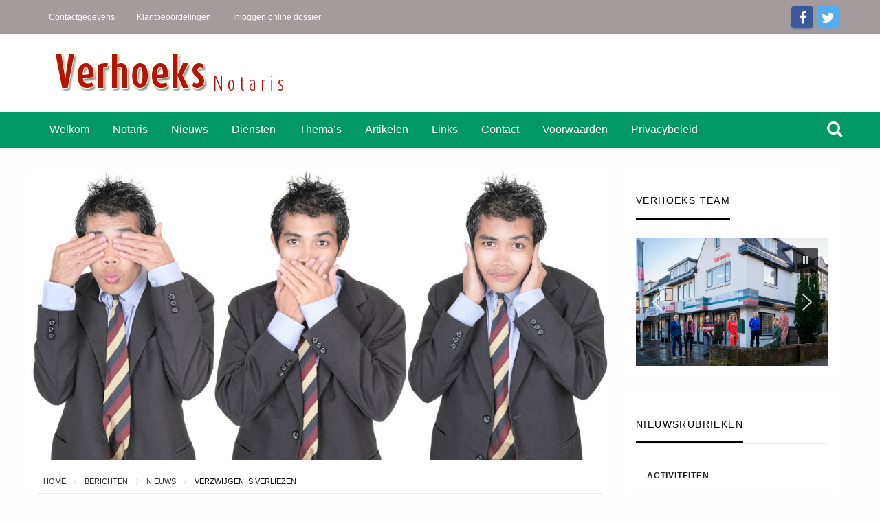

--- FILE ---
content_type: text/html; charset=UTF-8
request_url: https://www.notarisverhoeks.nl/verzwijgen-is-verliezen/
body_size: 45880
content:
<!DOCTYPE html>
<html lang="nl-NL" class="no-js no-svg">
<head><meta charset="UTF-8"><script>if(navigator.userAgent.match(/MSIE|Internet Explorer/i)||navigator.userAgent.match(/Trident\/7\..*?rv:11/i)){var href=document.location.href;if(!href.match(/[?&]nowprocket/)){if(href.indexOf("?")==-1){if(href.indexOf("#")==-1){document.location.href=href+"?nowprocket=1"}else{document.location.href=href.replace("#","?nowprocket=1#")}}else{if(href.indexOf("#")==-1){document.location.href=href+"&nowprocket=1"}else{document.location.href=href.replace("#","&nowprocket=1#")}}}}</script><script>(()=>{class RocketLazyLoadScripts{constructor(){this.v="2.0.4",this.userEvents=["keydown","keyup","mousedown","mouseup","mousemove","mouseover","mouseout","touchmove","touchstart","touchend","touchcancel","wheel","click","dblclick","input"],this.attributeEvents=["onblur","onclick","oncontextmenu","ondblclick","onfocus","onmousedown","onmouseenter","onmouseleave","onmousemove","onmouseout","onmouseover","onmouseup","onmousewheel","onscroll","onsubmit"]}async t(){this.i(),this.o(),/iP(ad|hone)/.test(navigator.userAgent)&&this.h(),this.u(),this.l(this),this.m(),this.k(this),this.p(this),this._(),await Promise.all([this.R(),this.L()]),this.lastBreath=Date.now(),this.S(this),this.P(),this.D(),this.O(),this.M(),await this.C(this.delayedScripts.normal),await this.C(this.delayedScripts.defer),await this.C(this.delayedScripts.async),await this.T(),await this.F(),await this.j(),await this.A(),window.dispatchEvent(new Event("rocket-allScriptsLoaded")),this.everythingLoaded=!0,this.lastTouchEnd&&await new Promise(t=>setTimeout(t,500-Date.now()+this.lastTouchEnd)),this.I(),this.H(),this.U(),this.W()}i(){this.CSPIssue=sessionStorage.getItem("rocketCSPIssue"),document.addEventListener("securitypolicyviolation",t=>{this.CSPIssue||"script-src-elem"!==t.violatedDirective||"data"!==t.blockedURI||(this.CSPIssue=!0,sessionStorage.setItem("rocketCSPIssue",!0))},{isRocket:!0})}o(){window.addEventListener("pageshow",t=>{this.persisted=t.persisted,this.realWindowLoadedFired=!0},{isRocket:!0}),window.addEventListener("pagehide",()=>{this.onFirstUserAction=null},{isRocket:!0})}h(){let t;function e(e){t=e}window.addEventListener("touchstart",e,{isRocket:!0}),window.addEventListener("touchend",function i(o){o.changedTouches[0]&&t.changedTouches[0]&&Math.abs(o.changedTouches[0].pageX-t.changedTouches[0].pageX)<10&&Math.abs(o.changedTouches[0].pageY-t.changedTouches[0].pageY)<10&&o.timeStamp-t.timeStamp<200&&(window.removeEventListener("touchstart",e,{isRocket:!0}),window.removeEventListener("touchend",i,{isRocket:!0}),"INPUT"===o.target.tagName&&"text"===o.target.type||(o.target.dispatchEvent(new TouchEvent("touchend",{target:o.target,bubbles:!0})),o.target.dispatchEvent(new MouseEvent("mouseover",{target:o.target,bubbles:!0})),o.target.dispatchEvent(new PointerEvent("click",{target:o.target,bubbles:!0,cancelable:!0,detail:1,clientX:o.changedTouches[0].clientX,clientY:o.changedTouches[0].clientY})),event.preventDefault()))},{isRocket:!0})}q(t){this.userActionTriggered||("mousemove"!==t.type||this.firstMousemoveIgnored?"keyup"===t.type||"mouseover"===t.type||"mouseout"===t.type||(this.userActionTriggered=!0,this.onFirstUserAction&&this.onFirstUserAction()):this.firstMousemoveIgnored=!0),"click"===t.type&&t.preventDefault(),t.stopPropagation(),t.stopImmediatePropagation(),"touchstart"===this.lastEvent&&"touchend"===t.type&&(this.lastTouchEnd=Date.now()),"click"===t.type&&(this.lastTouchEnd=0),this.lastEvent=t.type,t.composedPath&&t.composedPath()[0].getRootNode()instanceof ShadowRoot&&(t.rocketTarget=t.composedPath()[0]),this.savedUserEvents.push(t)}u(){this.savedUserEvents=[],this.userEventHandler=this.q.bind(this),this.userEvents.forEach(t=>window.addEventListener(t,this.userEventHandler,{passive:!1,isRocket:!0})),document.addEventListener("visibilitychange",this.userEventHandler,{isRocket:!0})}U(){this.userEvents.forEach(t=>window.removeEventListener(t,this.userEventHandler,{passive:!1,isRocket:!0})),document.removeEventListener("visibilitychange",this.userEventHandler,{isRocket:!0}),this.savedUserEvents.forEach(t=>{(t.rocketTarget||t.target).dispatchEvent(new window[t.constructor.name](t.type,t))})}m(){const t="return false",e=Array.from(this.attributeEvents,t=>"data-rocket-"+t),i="["+this.attributeEvents.join("],[")+"]",o="[data-rocket-"+this.attributeEvents.join("],[data-rocket-")+"]",s=(e,i,o)=>{o&&o!==t&&(e.setAttribute("data-rocket-"+i,o),e["rocket"+i]=new Function("event",o),e.setAttribute(i,t))};new MutationObserver(t=>{for(const n of t)"attributes"===n.type&&(n.attributeName.startsWith("data-rocket-")||this.everythingLoaded?n.attributeName.startsWith("data-rocket-")&&this.everythingLoaded&&this.N(n.target,n.attributeName.substring(12)):s(n.target,n.attributeName,n.target.getAttribute(n.attributeName))),"childList"===n.type&&n.addedNodes.forEach(t=>{if(t.nodeType===Node.ELEMENT_NODE)if(this.everythingLoaded)for(const i of[t,...t.querySelectorAll(o)])for(const t of i.getAttributeNames())e.includes(t)&&this.N(i,t.substring(12));else for(const e of[t,...t.querySelectorAll(i)])for(const t of e.getAttributeNames())this.attributeEvents.includes(t)&&s(e,t,e.getAttribute(t))})}).observe(document,{subtree:!0,childList:!0,attributeFilter:[...this.attributeEvents,...e]})}I(){this.attributeEvents.forEach(t=>{document.querySelectorAll("[data-rocket-"+t+"]").forEach(e=>{this.N(e,t)})})}N(t,e){const i=t.getAttribute("data-rocket-"+e);i&&(t.setAttribute(e,i),t.removeAttribute("data-rocket-"+e))}k(t){Object.defineProperty(HTMLElement.prototype,"onclick",{get(){return this.rocketonclick||null},set(e){this.rocketonclick=e,this.setAttribute(t.everythingLoaded?"onclick":"data-rocket-onclick","this.rocketonclick(event)")}})}S(t){function e(e,i){let o=e[i];e[i]=null,Object.defineProperty(e,i,{get:()=>o,set(s){t.everythingLoaded?o=s:e["rocket"+i]=o=s}})}e(document,"onreadystatechange"),e(window,"onload"),e(window,"onpageshow");try{Object.defineProperty(document,"readyState",{get:()=>t.rocketReadyState,set(e){t.rocketReadyState=e},configurable:!0}),document.readyState="loading"}catch(t){console.log("WPRocket DJE readyState conflict, bypassing")}}l(t){this.originalAddEventListener=EventTarget.prototype.addEventListener,this.originalRemoveEventListener=EventTarget.prototype.removeEventListener,this.savedEventListeners=[],EventTarget.prototype.addEventListener=function(e,i,o){o&&o.isRocket||!t.B(e,this)&&!t.userEvents.includes(e)||t.B(e,this)&&!t.userActionTriggered||e.startsWith("rocket-")||t.everythingLoaded?t.originalAddEventListener.call(this,e,i,o):(t.savedEventListeners.push({target:this,remove:!1,type:e,func:i,options:o}),"mouseenter"!==e&&"mouseleave"!==e||t.originalAddEventListener.call(this,e,t.savedUserEvents.push,o))},EventTarget.prototype.removeEventListener=function(e,i,o){o&&o.isRocket||!t.B(e,this)&&!t.userEvents.includes(e)||t.B(e,this)&&!t.userActionTriggered||e.startsWith("rocket-")||t.everythingLoaded?t.originalRemoveEventListener.call(this,e,i,o):t.savedEventListeners.push({target:this,remove:!0,type:e,func:i,options:o})}}J(t,e){this.savedEventListeners=this.savedEventListeners.filter(i=>{let o=i.type,s=i.target||window;return e!==o||t!==s||(this.B(o,s)&&(i.type="rocket-"+o),this.$(i),!1)})}H(){EventTarget.prototype.addEventListener=this.originalAddEventListener,EventTarget.prototype.removeEventListener=this.originalRemoveEventListener,this.savedEventListeners.forEach(t=>this.$(t))}$(t){t.remove?this.originalRemoveEventListener.call(t.target,t.type,t.func,t.options):this.originalAddEventListener.call(t.target,t.type,t.func,t.options)}p(t){let e;function i(e){return t.everythingLoaded?e:e.split(" ").map(t=>"load"===t||t.startsWith("load.")?"rocket-jquery-load":t).join(" ")}function o(o){function s(e){const s=o.fn[e];o.fn[e]=o.fn.init.prototype[e]=function(){return this[0]===window&&t.userActionTriggered&&("string"==typeof arguments[0]||arguments[0]instanceof String?arguments[0]=i(arguments[0]):"object"==typeof arguments[0]&&Object.keys(arguments[0]).forEach(t=>{const e=arguments[0][t];delete arguments[0][t],arguments[0][i(t)]=e})),s.apply(this,arguments),this}}if(o&&o.fn&&!t.allJQueries.includes(o)){const e={DOMContentLoaded:[],"rocket-DOMContentLoaded":[]};for(const t in e)document.addEventListener(t,()=>{e[t].forEach(t=>t())},{isRocket:!0});o.fn.ready=o.fn.init.prototype.ready=function(i){function s(){parseInt(o.fn.jquery)>2?setTimeout(()=>i.bind(document)(o)):i.bind(document)(o)}return"function"==typeof i&&(t.realDomReadyFired?!t.userActionTriggered||t.fauxDomReadyFired?s():e["rocket-DOMContentLoaded"].push(s):e.DOMContentLoaded.push(s)),o([])},s("on"),s("one"),s("off"),t.allJQueries.push(o)}e=o}t.allJQueries=[],o(window.jQuery),Object.defineProperty(window,"jQuery",{get:()=>e,set(t){o(t)}})}P(){const t=new Map;document.write=document.writeln=function(e){const i=document.currentScript,o=document.createRange(),s=i.parentElement;let n=t.get(i);void 0===n&&(n=i.nextSibling,t.set(i,n));const c=document.createDocumentFragment();o.setStart(c,0),c.appendChild(o.createContextualFragment(e)),s.insertBefore(c,n)}}async R(){return new Promise(t=>{this.userActionTriggered?t():this.onFirstUserAction=t})}async L(){return new Promise(t=>{document.addEventListener("DOMContentLoaded",()=>{this.realDomReadyFired=!0,t()},{isRocket:!0})})}async j(){return this.realWindowLoadedFired?Promise.resolve():new Promise(t=>{window.addEventListener("load",t,{isRocket:!0})})}M(){this.pendingScripts=[];this.scriptsMutationObserver=new MutationObserver(t=>{for(const e of t)e.addedNodes.forEach(t=>{"SCRIPT"!==t.tagName||t.noModule||t.isWPRocket||this.pendingScripts.push({script:t,promise:new Promise(e=>{const i=()=>{const i=this.pendingScripts.findIndex(e=>e.script===t);i>=0&&this.pendingScripts.splice(i,1),e()};t.addEventListener("load",i,{isRocket:!0}),t.addEventListener("error",i,{isRocket:!0}),setTimeout(i,1e3)})})})}),this.scriptsMutationObserver.observe(document,{childList:!0,subtree:!0})}async F(){await this.X(),this.pendingScripts.length?(await this.pendingScripts[0].promise,await this.F()):this.scriptsMutationObserver.disconnect()}D(){this.delayedScripts={normal:[],async:[],defer:[]},document.querySelectorAll("script[type$=rocketlazyloadscript]").forEach(t=>{t.hasAttribute("data-rocket-src")?t.hasAttribute("async")&&!1!==t.async?this.delayedScripts.async.push(t):t.hasAttribute("defer")&&!1!==t.defer||"module"===t.getAttribute("data-rocket-type")?this.delayedScripts.defer.push(t):this.delayedScripts.normal.push(t):this.delayedScripts.normal.push(t)})}async _(){await this.L();let t=[];document.querySelectorAll("script[type$=rocketlazyloadscript][data-rocket-src]").forEach(e=>{let i=e.getAttribute("data-rocket-src");if(i&&!i.startsWith("data:")){i.startsWith("//")&&(i=location.protocol+i);try{const o=new URL(i).origin;o!==location.origin&&t.push({src:o,crossOrigin:e.crossOrigin||"module"===e.getAttribute("data-rocket-type")})}catch(t){}}}),t=[...new Map(t.map(t=>[JSON.stringify(t),t])).values()],this.Y(t,"preconnect")}async G(t){if(await this.K(),!0!==t.noModule||!("noModule"in HTMLScriptElement.prototype))return new Promise(e=>{let i;function o(){(i||t).setAttribute("data-rocket-status","executed"),e()}try{if(navigator.userAgent.includes("Firefox/")||""===navigator.vendor||this.CSPIssue)i=document.createElement("script"),[...t.attributes].forEach(t=>{let e=t.nodeName;"type"!==e&&("data-rocket-type"===e&&(e="type"),"data-rocket-src"===e&&(e="src"),i.setAttribute(e,t.nodeValue))}),t.text&&(i.text=t.text),t.nonce&&(i.nonce=t.nonce),i.hasAttribute("src")?(i.addEventListener("load",o,{isRocket:!0}),i.addEventListener("error",()=>{i.setAttribute("data-rocket-status","failed-network"),e()},{isRocket:!0}),setTimeout(()=>{i.isConnected||e()},1)):(i.text=t.text,o()),i.isWPRocket=!0,t.parentNode.replaceChild(i,t);else{const i=t.getAttribute("data-rocket-type"),s=t.getAttribute("data-rocket-src");i?(t.type=i,t.removeAttribute("data-rocket-type")):t.removeAttribute("type"),t.addEventListener("load",o,{isRocket:!0}),t.addEventListener("error",i=>{this.CSPIssue&&i.target.src.startsWith("data:")?(console.log("WPRocket: CSP fallback activated"),t.removeAttribute("src"),this.G(t).then(e)):(t.setAttribute("data-rocket-status","failed-network"),e())},{isRocket:!0}),s?(t.fetchPriority="high",t.removeAttribute("data-rocket-src"),t.src=s):t.src="data:text/javascript;base64,"+window.btoa(unescape(encodeURIComponent(t.text)))}}catch(i){t.setAttribute("data-rocket-status","failed-transform"),e()}});t.setAttribute("data-rocket-status","skipped")}async C(t){const e=t.shift();return e?(e.isConnected&&await this.G(e),this.C(t)):Promise.resolve()}O(){this.Y([...this.delayedScripts.normal,...this.delayedScripts.defer,...this.delayedScripts.async],"preload")}Y(t,e){this.trash=this.trash||[];let i=!0;var o=document.createDocumentFragment();t.forEach(t=>{const s=t.getAttribute&&t.getAttribute("data-rocket-src")||t.src;if(s&&!s.startsWith("data:")){const n=document.createElement("link");n.href=s,n.rel=e,"preconnect"!==e&&(n.as="script",n.fetchPriority=i?"high":"low"),t.getAttribute&&"module"===t.getAttribute("data-rocket-type")&&(n.crossOrigin=!0),t.crossOrigin&&(n.crossOrigin=t.crossOrigin),t.integrity&&(n.integrity=t.integrity),t.nonce&&(n.nonce=t.nonce),o.appendChild(n),this.trash.push(n),i=!1}}),document.head.appendChild(o)}W(){this.trash.forEach(t=>t.remove())}async T(){try{document.readyState="interactive"}catch(t){}this.fauxDomReadyFired=!0;try{await this.K(),this.J(document,"readystatechange"),document.dispatchEvent(new Event("rocket-readystatechange")),await this.K(),document.rocketonreadystatechange&&document.rocketonreadystatechange(),await this.K(),this.J(document,"DOMContentLoaded"),document.dispatchEvent(new Event("rocket-DOMContentLoaded")),await this.K(),this.J(window,"DOMContentLoaded"),window.dispatchEvent(new Event("rocket-DOMContentLoaded"))}catch(t){console.error(t)}}async A(){try{document.readyState="complete"}catch(t){}try{await this.K(),this.J(document,"readystatechange"),document.dispatchEvent(new Event("rocket-readystatechange")),await this.K(),document.rocketonreadystatechange&&document.rocketonreadystatechange(),await this.K(),this.J(window,"load"),window.dispatchEvent(new Event("rocket-load")),await this.K(),window.rocketonload&&window.rocketonload(),await this.K(),this.allJQueries.forEach(t=>t(window).trigger("rocket-jquery-load")),await this.K(),this.J(window,"pageshow");const t=new Event("rocket-pageshow");t.persisted=this.persisted,window.dispatchEvent(t),await this.K(),window.rocketonpageshow&&window.rocketonpageshow({persisted:this.persisted})}catch(t){console.error(t)}}async K(){Date.now()-this.lastBreath>45&&(await this.X(),this.lastBreath=Date.now())}async X(){return document.hidden?new Promise(t=>setTimeout(t)):new Promise(t=>requestAnimationFrame(t))}B(t,e){return e===document&&"readystatechange"===t||(e===document&&"DOMContentLoaded"===t||(e===window&&"DOMContentLoaded"===t||(e===window&&"load"===t||e===window&&"pageshow"===t)))}static run(){(new RocketLazyLoadScripts).t()}}RocketLazyLoadScripts.run()})();</script>
	
	<meta name="viewport" content="width=device-width, initial-scale=1">
	<link rel="profile" href="http://gmpg.org/xfn/11">
	<style id="kirki-css-vars"></style><meta name='robots' content='index, follow, max-image-preview:large, max-snippet:-1, max-video-preview:-1' />
	<style></style>
	
	<!-- This site is optimized with the Yoast SEO plugin v26.1.1 - https://yoast.com/wordpress/plugins/seo/ -->
	<title>Verzwijgen is verliezen - Verhoeks Notaris | Den Helder</title>
<link data-rocket-preload as="style" href="https://fonts.googleapis.com/css?family=Montserrat%3A300%2C400&#038;display=swap" rel="preload">
<link href="https://fonts.googleapis.com/css?family=Montserrat%3A300%2C400&#038;display=swap" media="print" onload="this.media=&#039;all&#039;" rel="stylesheet">
<noscript><link rel="stylesheet" href="https://fonts.googleapis.com/css?family=Montserrat%3A300%2C400&#038;display=swap"></noscript>
<link crossorigin data-rocket-preload as="font" href="https://www.notarisverhoeks.nl/wp-content/plugins/mobile-contact-bar/assets/fonts/font-awesome/fonts/fontawesome-webfont.woff2?v=4.7.0" rel="preload">
<link crossorigin data-rocket-preload as="font" href="https://www.notarisverhoeks.nl/wp-content/themes/magazine-art/assets/css/fonts/fonts/fontawesome-webfont.woff2?v=4.7.0" rel="preload">
<link crossorigin data-rocket-preload as="font" href="https://fonts.gstatic.com/s/montserrat/v26/JTUSjIg1_i6t8kCHKm459Wlhyw.woff2" rel="preload">
<style id="wpr-usedcss">#mcb-wrap{display:inline-block;line-height:0;opacity:1;position:relative;left:0;bottom:0;vertical-align:bottom;width:100%;z-index:99999}#mcb-bar{background-color:#279e8a;height:50px;width:100%}#mcb-bar ul{display:table;height:inherit;list-style-type:none;margin:0 auto;max-width:100%;padding:0;table-layout:fixed;width:inherit}#mcb-bar ul li{display:table-cell;text-align:center;vertical-align:middle;border-width:1px;border-style:solid solid solid none;border-color:#eee}#mcb-bar ul li:first-child{border-left:1px solid #eee}#mcb-bar a{margin:0 auto;width:inherit}#mcb-bar .fa{color:#fff}@media screen and (min-width:960px){#mcb-wrap{display:none}}img.emoji{display:inline!important;border:none!important;box-shadow:none!important;height:1em!important;width:1em!important;margin:0 .07em!important;vertical-align:-.1em!important;background:0 0!important;padding:0!important}#cookie-law-info-bar{font-size:15px;margin:0 auto;padding:12px 10px;position:absolute;text-align:center;box-sizing:border-box;width:100%;z-index:9999;display:none;left:0;font-weight:300;box-shadow:0 -1px 10px 0 rgba(172,171,171,.3)}#cookie-law-info-again{font-size:10pt;margin:0;padding:5px 10px;text-align:center;z-index:9999;cursor:pointer;box-shadow:#161616 2px 2px 5px 2px}#cookie-law-info-bar span{vertical-align:middle}.cli-plugin-button,.cli-plugin-button:visited{display:inline-block;padding:9px 12px;color:#fff;text-decoration:none;position:relative;cursor:pointer;margin-left:5px;text-decoration:none}.cli-plugin-main-link{margin-left:0;font-weight:550;text-decoration:underline}.cli-plugin-button:hover{background-color:#111;color:#fff;text-decoration:none}.small.cli-plugin-button,.small.cli-plugin-button:visited{font-size:11px}.cli-plugin-button,.cli-plugin-button:visited,.medium.cli-plugin-button,.medium.cli-plugin-button:visited{font-size:13px;font-weight:400;line-height:1}.red.cli-plugin-button,.red.cli-plugin-button:visited{background-color:#e62727}.red.cli-plugin-button:hover{background-color:#cf2525}.cli-plugin-button{margin-top:5px}.cli-bar-popup{-moz-background-clip:padding;-webkit-background-clip:padding;background-clip:padding-box;-webkit-border-radius:30px;-moz-border-radius:30px;border-radius:30px;padding:20px}.cli-plugin-main-link.cli-plugin-button{text-decoration:none}.cli-plugin-main-link.cli-plugin-button{margin-left:5px}.cli-modal-backdrop{position:fixed;top:0;right:0;bottom:0;left:0;z-index:1040;background-color:#000;display:none}.cli-modal-backdrop.cli-show{opacity:.5;display:block}.cli-modal.cli-show{display:block}.cli-modal .cli-modal-dialog{position:relative;width:auto;margin:.5rem;pointer-events:none;font-family:-apple-system,BlinkMacSystemFont,"Segoe UI",Roboto,"Helvetica Neue",Arial,sans-serif,"Apple Color Emoji","Segoe UI Emoji","Segoe UI Symbol";font-size:1rem;font-weight:400;line-height:1.5;color:#212529;text-align:left;display:-ms-flexbox;display:flex;-ms-flex-align:center;align-items:center;min-height:calc(100% - (.5rem * 2))}@media (min-width:992px){.cli-modal .cli-modal-dialog{max-width:900px}}.cli-modal-content{position:relative;display:-ms-flexbox;display:flex;-ms-flex-direction:column;flex-direction:column;width:100%;pointer-events:auto;background-color:#fff;background-clip:padding-box;border-radius:.3rem;outline:0}.cli-modal .cli-modal-close{position:absolute;right:10px;top:10px;z-index:1;padding:0;background-color:transparent!important;border:0;-webkit-appearance:none;font-size:1.5rem;font-weight:700;line-height:1;color:#000;text-shadow:0 1px 0 #fff}.cli-switch{display:inline-block;position:relative;min-height:1px;padding-left:70px;font-size:14px}.cli-switch .cli-slider{background-color:#e3e1e8;height:24px;width:50px;bottom:0;cursor:pointer;left:0;position:absolute;right:0;top:0;transition:.4s}.cli-switch .cli-slider:before{background-color:#fff;bottom:2px;content:"";height:20px;left:2px;position:absolute;transition:.4s;width:20px}.cli-switch input:checked+.cli-slider{background-color:#00acad}.cli-switch input:checked+.cli-slider:before{transform:translateX(26px)}.cli-switch .cli-slider{border-radius:34px}.cli-fade{transition:opacity .15s linear}.cli-tab-content{width:100%;padding:30px}.cli-container-fluid{padding-right:15px;padding-left:15px;margin-right:auto;margin-left:auto}.cli-row{display:-ms-flexbox;display:flex;-ms-flex-wrap:wrap;flex-wrap:wrap;margin-right:-15px;margin-left:-15px}.cli-align-items-stretch{-ms-flex-align:stretch!important;align-items:stretch!important}.cli-px-0{padding-left:0;padding-right:0}.cli-btn{cursor:pointer;font-size:14px;display:inline-block;font-weight:400;text-align:center;white-space:nowrap;vertical-align:middle;-webkit-user-select:none;-moz-user-select:none;-ms-user-select:none;user-select:none;border:1px solid transparent;padding:.5rem 1.25rem;line-height:1;border-radius:.25rem;transition:all .15s ease-in-out}.cli-btn:hover{opacity:.8}.cli-btn:focus{outline:0}.cli-modal-backdrop.cli-show{opacity:.8}.cli-modal-open{overflow:hidden}.cli-barmodal-open{overflow:hidden}.cli-modal-open .cli-modal{overflow-x:hidden;overflow-y:auto}.cli-modal.cli-fade .cli-modal-dialog{transition:-webkit-transform .3s ease-out;transition:transform .3s ease-out;transition:transform .3s ease-out,-webkit-transform .3s ease-out;-webkit-transform:translate(0,-25%);transform:translate(0,-25%)}.cli-modal.cli-show .cli-modal-dialog{-webkit-transform:translate(0,0);transform:translate(0,0)}.cli-modal-backdrop{position:fixed;top:0;right:0;bottom:0;left:0;z-index:1040;background-color:#000;-webkit-transform:scale(0);transform:scale(0);transition:opacity ease-in-out .5s}.cli-modal-backdrop.cli-fade{opacity:0}.cli-modal-backdrop.cli-show{opacity:.5;-webkit-transform:scale(1);transform:scale(1)}.cli-modal{position:fixed;top:0;right:0;bottom:0;left:0;z-index:99999;transform:scale(0);overflow:hidden;outline:0;display:none}.cli-modal a{text-decoration:none}.cli-modal .cli-modal-dialog{position:relative;width:auto;margin:.5rem;pointer-events:none;font-family:inherit;font-size:1rem;font-weight:400;line-height:1.5;color:#212529;text-align:left;display:-ms-flexbox;display:flex;-ms-flex-align:center;align-items:center;min-height:calc(100% - (.5rem * 2))}@media (min-width:576px){.cli-modal .cli-modal-dialog{max-width:500px;margin:1.75rem auto;min-height:calc(100% - (1.75rem * 2))}}.cli-modal-content{position:relative;display:-ms-flexbox;display:flex;-ms-flex-direction:column;flex-direction:column;width:100%;pointer-events:auto;background-color:#fff;background-clip:padding-box;border-radius:.2rem;box-sizing:border-box;outline:0}.cli-modal .row{margin:0 -15px}.cli-modal .cli-modal-close:focus{outline:0}.cli-switch{display:inline-block;position:relative;min-height:1px;padding-left:38px;font-size:14px}.cli-switch input[type=checkbox]{display:none}.cli-switch .cli-slider{background-color:#e3e1e8;height:20px;width:38px;bottom:0;cursor:pointer;left:0;position:absolute;right:0;top:0;transition:.4s}.cli-switch .cli-slider:before{background-color:#fff;bottom:2px;content:"";height:15px;left:3px;position:absolute;transition:.4s;width:15px}.cli-switch input:checked+.cli-slider{background-color:#61a229}.cli-switch input:checked+.cli-slider:before{transform:translateX(18px)}.cli-switch .cli-slider{border-radius:34px;font-size:0}.cli-switch .cli-slider:before{border-radius:50%}.cli-tab-content{background:#fff}.cli-tab-content{width:100%;padding:5px 30px 5px 5px;box-sizing:border-box}@media (max-width:767px){.cli-tab-content{padding:30px 10px}}.cli-tab-content p{color:#343438;font-size:14px;margin-top:0}.cli-tab-content h4{font-size:20px;margin-bottom:1.5rem;margin-top:0;font-family:inherit;font-weight:500;line-height:1.2;color:inherit}#cookie-law-info-bar .cli-tab-content{background:0 0}#cookie-law-info-bar .cli-nav-link,#cookie-law-info-bar .cli-switch .cli-slider:after,#cookie-law-info-bar .cli-tab-container p,#cookie-law-info-bar span.cli-necessary-caption{color:inherit}#cookie-law-info-bar .cli-tab-header a:before{border-right:1px solid currentColor;border-bottom:1px solid currentColor}#cookie-law-info-bar .cli-row{margin-top:20px}#cookie-law-info-bar .cli-tab-content h4{margin-bottom:.5rem}#cookie-law-info-bar .cli-tab-container{display:none;text-align:left}.cli-tab-footer .cli-btn{background-color:#00acad;padding:10px 15px;text-decoration:none}.cli-tab-footer .wt-cli-privacy-accept-btn{background-color:#61a229;color:#fff;border-radius:0}.cli-tab-footer{width:100%;text-align:right;padding:20px 0}.cli-col-12{width:100%}.cli-tab-header{display:flex;justify-content:space-between}.cli-tab-header a:before{width:10px;height:2px;left:0;top:calc(50% - 1px)}.cli-tab-header a:after{width:2px;height:10px;left:4px;top:calc(50% - 5px);-webkit-transform:none;transform:none}.cli-tab-header a:before{width:7px;height:7px;border-right:1px solid #4a6e78;border-bottom:1px solid #4a6e78;content:" ";transform:rotate(-45deg);-webkit-transition:.2s ease-in-out;-moz-transition:.2s ease-in-out;transition:all .2s ease-in-out;margin-right:10px}.cli-tab-header a.cli-nav-link{position:relative;display:flex;align-items:center;font-size:14px;color:#000;text-transform:capitalize}.cli-tab-header.cli-tab-active .cli-nav-link:before{transform:rotate(45deg);-webkit-transition:.2s ease-in-out;-moz-transition:.2s ease-in-out;transition:all .2s ease-in-out}.cli-tab-header{border-radius:5px;padding:12px 15px;cursor:pointer;transition:background-color .2s ease-out .3s,color .2s ease-out 0s;background-color:#f2f2f2}.cli-modal .cli-modal-close{position:absolute;right:0;top:0;z-index:1;-webkit-appearance:none;width:40px;height:40px;padding:0;border-radius:50%;padding:10px;background:0 0;border:none;min-width:40px}.cli-tab-container h1,.cli-tab-container h4{font-family:inherit;font-size:16px;margin-bottom:15px;margin:10px 0}#cliSettingsPopup .cli-tab-section-container{padding-top:12px}.cli-privacy-content-text,.cli-tab-container p{font-size:14px;line-height:1.4;margin-top:0;padding:0;color:#000}.cli-tab-content{display:none}.cli-tab-section .cli-tab-content{padding:10px 20px 5px}.cli-tab-section{margin-top:5px}@media (min-width:992px){.cli-modal .cli-modal-dialog{max-width:645px}}.cli-switch .cli-slider:after{content:attr(data-cli-disable);position:absolute;right:50px;color:#000;font-size:12px;text-align:right;min-width:80px}.cli-switch input:checked+.cli-slider:after{content:attr(data-cli-enable)}.cli-privacy-overview:not(.cli-collapsed) .cli-privacy-content{max-height:60px;transition:max-height .15s ease-out;overflow:hidden}a.cli-privacy-readmore{font-size:12px;margin-top:12px;display:inline-block;padding-bottom:0;cursor:pointer;color:#000;text-decoration:underline}.cli-modal-footer{position:relative}a.cli-privacy-readmore:before{content:attr(data-readmore-text)}.cli-collapsed a.cli-privacy-readmore:before{content:attr(data-readless-text)}.cli-collapsed .cli-privacy-content{transition:max-height .25s ease-in}.cli-privacy-content p{margin-bottom:0}.cli-modal-close svg{fill:#000}span.cli-necessary-caption{color:#000;font-size:12px}#cookie-law-info-bar .cli-privacy-overview{display:none}.cli-tab-container .cli-row{max-height:500px;overflow-y:auto}.cli-modal.cli-blowup.cli-out{z-index:-1}.cli-modal.cli-blowup{z-index:999999;transform:scale(1)}.cli-modal.cli-blowup .cli-modal-dialog{animation:.5s cubic-bezier(.165,.84,.44,1) forwards blowUpModal}.cli-modal.cli-blowup.cli-out .cli-modal-dialog{animation:.5s cubic-bezier(.165,.84,.44,1) forwards blowUpModalTwo}@keyframes blowUpModal{0%{transform:scale(0)}100%{transform:scale(1)}}@keyframes blowUpModalTwo{0%{transform:scale(1);opacity:1}50%{transform:scale(.5);opacity:0}100%{transform:scale(0);opacity:0}}.cli_settings_button{cursor:pointer}.wt-cli-sr-only{display:none;font-size:16px}a.wt-cli-element.cli_cookie_close_button{text-decoration:none;color:#333;font-size:22px;line-height:22px;cursor:pointer;position:absolute;right:10px;top:5px}.cli-bar-container{float:none;margin:0 auto;display:-webkit-box;display:-moz-box;display:-ms-flexbox;display:-webkit-flex;display:flex;justify-content:space-between;-webkit-box-align:center;-moz-box-align:center;-ms-flex-align:center;-webkit-align-items:center;align-items:center}#cookie-law-info-bar[data-cli-type=popup] .cli-bar-container,#cookie-law-info-bar[data-cli-type=widget] .cli-bar-container{display:block}.wt-cli-necessary-checkbox{display:none!important}.wt-cli-privacy-overview-actions{padding-bottom:0}.wt-cli-cookie-description{font-size:14px;line-height:1.4;margin-top:0;padding:0;color:#000}@font-face{font-display:swap;font-family:FontAwesome;src:url('https://www.notarisverhoeks.nl/wp-content/plugins/mobile-contact-bar/assets/fonts/font-awesome/fonts/fontawesome-webfont.eot?v=4.7.0');src:url('https://www.notarisverhoeks.nl/wp-content/plugins/mobile-contact-bar/assets/fonts/font-awesome/fonts/fontawesome-webfont.eot?#iefix&v=4.7.0') format('embedded-opentype'),url('https://www.notarisverhoeks.nl/wp-content/plugins/mobile-contact-bar/assets/fonts/font-awesome/fonts/fontawesome-webfont.woff2?v=4.7.0') format('woff2'),url('https://www.notarisverhoeks.nl/wp-content/plugins/mobile-contact-bar/assets/fonts/font-awesome/fonts/fontawesome-webfont.woff?v=4.7.0') format('woff'),url('https://www.notarisverhoeks.nl/wp-content/plugins/mobile-contact-bar/assets/fonts/font-awesome/fonts/fontawesome-webfont.ttf?v=4.7.0') format('truetype'),url('https://www.notarisverhoeks.nl/wp-content/plugins/mobile-contact-bar/assets/fonts/font-awesome/fonts/fontawesome-webfont.svg?v=4.7.0#fontawesomeregular') format('svg');font-weight:400;font-style:normal}@font-face{font-display:swap;font-family:FontAwesome;src:url('https://www.notarisverhoeks.nl/wp-content/themes/magazine-art/assets/css/fonts/fonts/fontawesome-webfont.eot?v=4.7.0');src:url('https://www.notarisverhoeks.nl/wp-content/themes/magazine-art/assets/css/fonts/fonts/fontawesome-webfont.eot?#iefix&v=4.7.0') format('embedded-opentype'),url('https://www.notarisverhoeks.nl/wp-content/themes/magazine-art/assets/css/fonts/fonts/fontawesome-webfont.woff2?v=4.7.0') format('woff2'),url('https://www.notarisverhoeks.nl/wp-content/themes/magazine-art/assets/css/fonts/fonts/fontawesome-webfont.woff?v=4.7.0') format('woff'),url('https://www.notarisverhoeks.nl/wp-content/themes/magazine-art/assets/css/fonts/fonts/fontawesome-webfont.ttf?v=4.7.0') format('truetype'),url('https://www.notarisverhoeks.nl/wp-content/themes/magazine-art/assets/css/fonts/fonts/fontawesome-webfont.svg?v=4.7.0#fontawesomeregular') format('svg');font-weight:400;font-style:normal}.fa{display:inline-block;font:14px/1 FontAwesome;font-size:inherit;text-rendering:auto;-webkit-font-smoothing:antialiased;-moz-osx-font-smoothing:grayscale}.fa-2x{font-size:2em}.fa-envelope-o:before{content:"\f003"}.fa-times:before{content:"\f00d"}.fa-map-marker:before{content:"\f041"}.fa-comments:before{content:"\f086"}.fa-phone:before{content:"\f095"}.fa-twitter:before{content:"\f099"}.fa-facebook:before{content:"\f09a"}.fa-pinterest:before{content:"\f0d2"}.fa-linkedin:before{content:"\f0e1"}.fa-angle-left:before{content:"\f104"}.fa-angle-right:before{content:"\f105"}.fa-angle-up:before{content:"\f106"}.fa-dot-circle-o:before{content:"\f192"}.fa-google:before{content:"\f1a0"}.fa-facebook-official:before{content:"\f230"}html{font-family:sans-serif;line-height:1.15;-ms-text-size-adjust:100%;-webkit-text-size-adjust:100%}body{margin:0}article,footer,nav{display:block}h1{font-size:2em;margin:.67em 0}a{background-color:transparent;-webkit-text-decoration-skip:objects}a:active,a:hover{outline-width:0}small{font-size:80%}video{display:inline-block}img{border-style:none}svg:not(:root){overflow:hidden}button,input,optgroup,select,textarea{font-family:sans-serif;font-size:100%;line-height:1.15;margin:0}button{overflow:visible}button,select{text-transform:none}[type=submit],button,html [type=button]{-webkit-appearance:button}[type=button]::-moz-focus-inner,[type=submit]::-moz-focus-inner,button::-moz-focus-inner{border-style:none;padding:0}[type=button]:-moz-focusring,[type=submit]:-moz-focusring,button:-moz-focusring{outline:ButtonText dotted 1px}input{overflow:visible}[type=checkbox],[type=radio]{-webkit-box-sizing:border-box;box-sizing:border-box;padding:0}[type=number]::-webkit-inner-spin-button,[type=number]::-webkit-outer-spin-button{height:auto}[type=search]{-webkit-appearance:textfield;outline-offset:-2px}[type=search]::-webkit-search-cancel-button,[type=search]::-webkit-search-decoration{-webkit-appearance:none}::-webkit-file-upload-button{-webkit-appearance:button;font:inherit}fieldset{border:1px solid silver;margin:0 2px;padding:.35em .625em .75em}legend{-webkit-box-sizing:border-box;box-sizing:border-box;display:table;max-width:100%;padding:0;color:inherit;white-space:normal}progress{display:inline-block;vertical-align:baseline}textarea{overflow:auto}details{display:block}summary{display:list-item}menu{display:block}canvas{display:inline-block}template{display:none}[hidden]{display:none}.foundation-mq{font-family:"small=0em&medium=40em&large=64em&xlarge=75em&xxlarge=90em"}html{-webkit-box-sizing:border-box;box-sizing:border-box;font-size:100%}*,::after,::before{-webkit-box-sizing:inherit;box-sizing:inherit}body{margin:0;padding:0;background:#fefefe;font-family:"Helvetica Neue",Helvetica,Roboto,Arial,sans-serif;font-weight:400;line-height:1.5;color:#0a0a0a;-webkit-font-smoothing:antialiased;-moz-osx-font-smoothing:grayscale}img{display:inline-block;vertical-align:middle;max-width:100%;height:auto;-ms-interpolation-mode:bicubic}textarea{height:auto;min-height:50px;border-radius:0}select{-webkit-box-sizing:border-box;box-sizing:border-box;width:100%;border-radius:0}button{padding:0;-webkit-appearance:none;-moz-appearance:none;appearance:none;border:0;border-radius:0;background:0 0;line-height:1;cursor:auto}button,input,optgroup,select,textarea{font-family:inherit}.is-visible{display:block!important}.is-hidden{display:none!important}.hide{display:none!important}.invisible{visibility:hidden}.post-meta a,.post-title-link{color:#0a0a0a}.grid-container{padding-right:.625rem;padding-left:.625rem;max-width:75rem;margin:0 auto}.grid-container.full{padding-right:0;padding-left:0;max-width:100%;margin:0 auto}.grid-x{display:-webkit-box;display:-ms-flexbox;display:flex;-webkit-box-orient:horizontal;-webkit-box-direction:normal;-ms-flex-flow:row wrap;flex-flow:row wrap}.cell{-webkit-box-flex:0;-ms-flex:0 0 auto;flex:0 0 auto;min-height:0;min-width:0;width:100%}.cell.auto{-webkit-box-flex:1;-ms-flex:1 1 0;flex:1 1 0}.grid-x>.auto{width:auto}.grid-x>.small-24{-ms-flex-preferred-size:auto;flex-basis:auto}.grid-x>.small-24{width:100%}@media print,screen and (min-width:40em){.reveal,.reveal.small{right:auto;left:auto;margin:0 auto}.grid-container{padding-right:.9375rem;padding-left:.9375rem}.grid-x>.medium-12,.grid-x>.medium-22{-ms-flex-preferred-size:auto;flex-basis:auto}.grid-x>.medium-12{width:50%}.grid-x>.medium-22{width:91.6666666667%}}@media print,screen and (min-width:64em){.grid-x>.large-12,.grid-x>.large-24,.grid-x>.large-7,.grid-x>.large-8{-ms-flex-preferred-size:auto;flex-basis:auto}.grid-x>.large-auto{-webkit-box-flex:1;-ms-flex:1 1 0;flex:1 1 0;width:auto}.grid-x>.large-7{width:29.1666666667%}.grid-x>.large-8{width:33.3333333333%}.grid-x>.large-12{width:50%}.grid-x>.large-24{width:100%}}.grid-margin-x:not(.grid-x)>.cell{width:auto}.grid-margin-x{margin-left:-.625rem;margin-right:-.625rem}.grid-margin-x>.cell{width:calc(100% - 1.25rem);margin-left:.625rem;margin-right:.625rem}@media print,screen and (min-width:40em){.grid-margin-x{margin-left:-.9375rem;margin-right:-.9375rem}.grid-margin-x>.cell{width:calc(100% - 1.875rem);margin-left:.9375rem;margin-right:.9375rem}}.grid-margin-x>.auto{width:auto}.grid-margin-x>.small-24{width:calc(100% - 1.25rem)}.grid-padding-x .grid-padding-x{margin-right:-.625rem;margin-left:-.625rem}.grid-container:not(.full)>.grid-padding-x{margin-right:-.625rem;margin-left:-.625rem}.grid-padding-x>.cell{padding-right:.625rem;padding-left:.625rem}.grid-padding-y .grid-padding-y{margin-top:-.625rem;margin-bottom:-.625rem}.grid-padding-y>.cell{padding-top:.625rem;padding-bottom:.625rem}@media print,screen and (min-width:40em){.grid-margin-x>.auto{width:auto}.grid-margin-x>.small-24{width:calc(100% - 1.875rem)}.grid-margin-x>.medium-12{width:calc(50% - 1.875rem)}.grid-margin-x>.medium-22{width:calc(91.6666666667% - 1.875rem)}.grid-padding-x .grid-padding-x{margin-right:-.9375rem;margin-left:-.9375rem}.grid-container:not(.full)>.grid-padding-x{margin-right:-.9375rem;margin-left:-.9375rem}.grid-padding-x>.cell{padding-right:.9375rem;padding-left:.9375rem}.grid-padding-y .grid-padding-y{margin-top:-.9375rem;margin-bottom:-.9375rem}.grid-padding-y>.cell{padding-top:.9375rem;padding-bottom:.9375rem}}.align-right{-webkit-box-pack:end;-ms-flex-pack:end;justify-content:flex-end}.align-center{-webkit-box-pack:center;-ms-flex-pack:center;justify-content:center}.align-right.vertical.menu>li>a{-webkit-box-pack:end;-ms-flex-pack:end;justify-content:flex-end}.align-center.vertical.menu>li>a{-webkit-box-pack:center;-ms-flex-pack:center;justify-content:center}.align-top{-webkit-box-align:start;-ms-flex-align:start;align-items:flex-start}.align-self-top{-ms-flex-item-align:start;align-self:flex-start}.align-bottom{-webkit-box-align:end;-ms-flex-align:end;align-items:flex-end}.small-order-1{-webkit-box-ordinal-group:2;-ms-flex-order:1;order:1}.small-order-2{-webkit-box-ordinal-group:3;-ms-flex-order:2;order:2}@media print,screen and (min-width:64em){.grid-margin-x>.large-auto{width:auto}.grid-margin-x>.large-7{width:calc(29.1666666667% - 1.875rem)}.grid-margin-x>.large-8{width:calc(33.3333333333% - 1.875rem)}.grid-margin-x>.large-12{width:calc(50% - 1.875rem)}.grid-margin-x>.large-24{width:calc(100% - 1.875rem)}.large-order-1{-webkit-box-ordinal-group:2;-ms-flex-order:1;order:1}}.post-single-details-body{padding-left:.625rem;padding-right:.625rem;padding-top:.625rem;margin-bottom:40px}@media print,screen and (min-width:40em){.post-single-details-body{padding-left:.9375rem;padding-right:.9375rem;padding-top:.9375rem}}.box-comment-content{padding-left:.625rem;padding-right:.625rem;padding-top:.625rem;padding-bottom:.625rem}.single-post-warp .top-bar{margin-left:.625rem;margin-right:.625rem;margin-bottom:.625rem;margin-top:.625rem;border-bottom:1px solid #e7e7e7}.single-box-author{-webkit-box-flex:0;-ms-flex:0 0 auto;flex:0 0 auto;min-height:0;min-width:0;width:100%;padding-left:.9375rem;padding-right:.9375rem;padding-bottom:.9375rem;padding-top:.9375rem;background-color:#fff;border-top:1px solid #e7e7e7}.content-wrapper-single{margin-bottom:.625rem;margin-top:.625rem}@media print,screen and (min-width:40em){.box-comment-content{padding-left:.9375rem;padding-right:.9375rem;padding-top:.9375rem;padding-bottom:.9375rem}.single-post-warp .top-bar{margin-left:.9375rem;margin-right:.9375rem;margin-bottom:.9375rem;margin-top:.9375rem}.content-wrapper-single{margin-bottom:.9375rem;margin-top:.9375rem}}@media screen and (min-width:64em){.single-box-author{padding:40px 40px 35px}.content-wrapper-single{margin-top:2rem;margin-bottom:2rem}}.block-title{margin-right:.625rem;margin-bottom:.625rem}div,form,h1,h2,h3,h4,li,p,ul{margin:0;padding:0}p{margin-bottom:1rem;font-size:inherit;line-height:1.6;text-rendering:optimizeLegibility}em,i{font-style:italic;line-height:inherit}small{font-size:80%;line-height:inherit}h1,h2,h3,h4{font-family:"Helvetica Neue",Helvetica,Roboto,Arial,sans-serif;font-style:normal;font-weight:400;color:inherit;text-rendering:optimizeLegibility}h1 small,h2 small,h3 small,h4 small{line-height:0;color:#cacaca}h1{font-size:1.5rem;line-height:1.4;margin-top:0;margin-bottom:.5rem}h2{font-size:1.25rem;line-height:1.4;margin-top:0;margin-bottom:.5rem}h3{font-size:1.1875rem;line-height:1.4;margin-top:0;margin-bottom:.5rem}h4{font-size:1.125rem;line-height:1.4;margin-top:0;margin-bottom:.5rem}@media print,screen and (min-width:40em){.block-title{margin-right:.9375rem;margin-bottom:.9375rem}h1{font-size:3rem}h2{font-size:2.5rem}h3{font-size:1.9375rem}h4{font-size:1.5625rem}}a{line-height:inherit;color:#2f2f2f;text-decoration:none;cursor:pointer}a:focus,a:hover{color:#282828}a img{border:0}ul{margin-bottom:1rem;list-style-position:outside;line-height:1.6}li{font-size:inherit}ul{margin-left:1.25rem;list-style-type:disc}ul ul{margin-left:1.25rem;margin-bottom:0}.text-center{text-align:center}@media print{*{background:0 0!important;-webkit-box-shadow:none!important;box-shadow:none!important;color:#000!important;text-shadow:none!important}a,a:visited{text-decoration:underline}a[href]:after{content:" (" attr(href) ")"}a[href^='#']:after,a[href^='javascript:']:after{content:''}img,tr{page-break-inside:avoid}img{max-width:100%!important}@page{margin:.5cm}h2,h3,p{orphans:3;widows:3}h2,h3{page-break-after:avoid}}table{border-collapse:collapse;width:100%;margin-bottom:1rem;border-radius:0}tbody{border:1px solid #f1f1f1;background-color:#fefefe}caption{padding:.5rem .625rem .625rem;font-weight:700}tbody tr:nth-child(2n){border-bottom:0;background-color:#f1f1f1}table.scroll{display:block;width:100%;overflow-x:auto}table.hover tbody tr:hover{background-color:#f9f9f9}table.hover:not(.unstriped) tr:nth-of-type(2n):hover{background-color:#ececec}.title-bar{padding:.5rem;background:#0a0a0a;color:#fefefe;display:-webkit-box;display:-ms-flexbox;display:flex;-webkit-box-pack:start;-ms-flex-pack:start;justify-content:flex-start;-webkit-box-align:center;-ms-flex-align:center;align-items:center}.title-bar-left,.title-bar-right{-webkit-box-flex:1;-ms-flex:1 1 0;flex:1 1 0}.title-bar-right{text-align:right}.top-bar{display:-webkit-box;display:-ms-flexbox;display:flex;-ms-flex-wrap:nowrap;flex-wrap:nowrap;-webkit-box-pack:justify;-ms-flex-pack:justify;justify-content:space-between;-webkit-box-align:center;-ms-flex-align:center;align-items:center;padding:.5rem;-ms-flex-wrap:wrap;flex-wrap:wrap}.top-bar,.top-bar ul{background-color:transparent}.top-bar input{max-width:200px;margin-right:1rem}.top-bar input.button{width:auto}.top-bar .top-bar-left,.top-bar .top-bar-right{-webkit-box-flex:0;-ms-flex:0 0 100%;flex:0 0 100%;max-width:100%}@media print,screen and (min-width:40em){.top-bar{-ms-flex-wrap:nowrap;flex-wrap:nowrap}.top-bar .top-bar-left{-webkit-box-flex:1;-ms-flex:1 1 auto;flex:1 1 auto;margin-right:auto}.top-bar .top-bar-right{-webkit-box-flex:0;-ms-flex:0 1 auto;flex:0 1 auto;margin-left:auto}}.top-bar-left,.top-bar-right{-webkit-box-flex:0;-ms-flex:0 0 auto;flex:0 0 auto}.menu{padding:0;margin:0;list-style:none;position:relative;display:-webkit-box;display:-ms-flexbox;display:flex;-ms-flex-wrap:wrap;flex-wrap:wrap}.menu .button,.menu a{line-height:1;text-decoration:none;display:block;padding:.7rem 1rem}.menu a,.menu button,.menu input,.menu select{margin-bottom:0}.menu input{display:inline-block}.menu,.menu.horizontal{-ms-flex-wrap:wrap;flex-wrap:wrap;-webkit-box-orient:horizontal;-webkit-box-direction:normal;-ms-flex-direction:row;flex-direction:row}.menu.vertical{-ms-flex-wrap:nowrap;flex-wrap:nowrap;-webkit-box-orient:vertical;-webkit-box-direction:normal;-ms-flex-direction:column;flex-direction:column}.menu.simple{-webkit-box-align:center;-ms-flex-align:center;align-items:center}.menu.simple li+li{margin-left:1rem}.menu.simple a{padding:0}.menu.nested{margin-right:0;margin-left:1rem}.menu .is-active>a{background:#2f2f2f;color:#fefefe}.menu .active>a{background:#2f2f2f;color:#fefefe}.menu.align-left{-webkit-box-pack:start;-ms-flex-pack:start;justify-content:flex-start}.menu.align-right li{display:-webkit-box;display:-ms-flexbox;display:flex;-webkit-box-pack:end;-ms-flex-pack:end;justify-content:flex-end}.menu.align-right li .submenu li{-webkit-box-pack:start;-ms-flex-pack:start;justify-content:flex-start}.menu.align-right.vertical li{display:block;text-align:right}.menu.align-right.vertical li .submenu li{text-align:right}.menu.align-right .nested{margin-right:1rem;margin-left:0}.menu.align-center li{display:-webkit-box;display:-ms-flexbox;display:flex;-webkit-box-pack:center;-ms-flex-pack:center;justify-content:center}.menu.align-center li .submenu li{-webkit-box-pack:start;-ms-flex-pack:start;justify-content:flex-start}.no-js [data-responsive-menu] ul{display:none}.accordion-menu li{width:100%}.accordion-menu a{padding:.7rem 1rem}.accordion-menu .is-accordion-submenu a{padding:.7rem 1rem}.accordion-menu .nested.is-accordion-submenu{margin-right:0;margin-left:1rem}.accordion-menu.align-right .nested.is-accordion-submenu{margin-right:1rem;margin-left:0}.accordion-menu .is-accordion-submenu-parent:not(.has-submenu-toggle)>a{position:relative}.accordion-menu .is-accordion-submenu-parent:not(.has-submenu-toggle)>a::after{display:block;width:0;height:0;border:6px inset;content:'';border-bottom-width:0;border-top-style:solid;border-color:#2f2f2f transparent transparent;position:absolute;top:50%;margin-top:-3px;right:1rem}.accordion-menu.align-left .is-accordion-submenu-parent>a::after{left:auto;right:1rem}.accordion-menu.align-right .is-accordion-submenu-parent>a::after{right:auto;left:1rem}.accordion-menu .is-accordion-submenu-parent[aria-expanded=true]>a::after{-webkit-transform:rotate(180deg);transform:rotate(180deg);-webkit-transform-origin:50% 50%;transform-origin:50% 50%}.is-accordion-submenu-parent{position:relative}.has-submenu-toggle>a{margin-right:40px}.submenu-toggle{position:absolute;top:0;right:0;cursor:pointer;width:40px;height:40px}.submenu-toggle::after{display:block;width:0;height:0;border:6px inset;content:'';border-bottom-width:0;border-top-style:solid;border-color:#2f2f2f transparent transparent;top:0;bottom:0;margin:auto}.submenu-toggle[aria-expanded=true]::after{-webkit-transform:scaleY(-1);transform:scaleY(-1);-webkit-transform-origin:50% 50%;transform-origin:50% 50%}.submenu-toggle-text{position:absolute!important;width:1px;height:1px;padding:0;overflow:hidden;clip:rect(0,0,0,0);white-space:nowrap;-webkit-clip-path:inset(50%);clip-path:inset(50%);border:0}.dropdown.menu>li.opens-left>.is-dropdown-submenu{top:100%;right:0;left:auto}.dropdown.menu>li.opens-right>.is-dropdown-submenu{top:100%;right:auto;left:0}.dropdown.menu>li.is-dropdown-submenu-parent>a{position:relative;padding-right:1.5rem}.dropdown.menu>li.is-dropdown-submenu-parent>a::after{display:block;width:0;height:0;border:6px inset;content:'';border-bottom-width:0;border-top-style:solid;border-color:#2f2f2f transparent transparent;right:5px;left:auto;margin-top:-3px}.dropdown.menu a{padding:.7rem 1rem}.dropdown.menu .is-active>a{background:0 0;color:#2f2f2f}.no-js .dropdown.menu ul{display:none}.dropdown.menu .nested.is-dropdown-submenu{margin-right:0;margin-left:0}.dropdown.menu.vertical>li .is-dropdown-submenu{top:0}.dropdown.menu.vertical>li.opens-left>.is-dropdown-submenu{right:100%;left:auto;top:0}.dropdown.menu.vertical>li.opens-right>.is-dropdown-submenu{right:auto;left:100%}.dropdown.menu.vertical>li>a::after{right:14px}.dropdown.menu.vertical>li.opens-left>a::after{right:auto;left:5px;display:block;width:0;height:0;border:6px inset;content:'';border-left-width:0;border-right-style:solid;border-color:transparent #2f2f2f transparent transparent}.dropdown.menu.vertical>li.opens-right>a::after{display:block;width:0;height:0;border:6px inset;content:'';border-right-width:0;border-left-style:solid;border-color:transparent transparent transparent #2f2f2f}.dropdown.menu.align-right .is-dropdown-submenu.first-sub{top:100%;right:0;left:auto}.is-dropdown-submenu-parent{position:relative}.is-dropdown-submenu-parent a::after{position:absolute;top:50%;right:5px;left:auto;margin-top:-6px}.is-dropdown-submenu-parent.opens-inner>.is-dropdown-submenu{top:100%;left:auto}.is-dropdown-submenu-parent.opens-left>.is-dropdown-submenu{right:100%;left:auto}.is-dropdown-submenu-parent.opens-right>.is-dropdown-submenu{right:auto;left:100%}.is-dropdown-submenu{position:absolute;top:0;left:100%;z-index:1;display:none;min-width:200px;border:1px solid #cacaca;background:#fefefe}.dropdown .is-dropdown-submenu a{padding:.7rem 1rem}.is-dropdown-submenu .is-dropdown-submenu-parent>a::after{right:14px}.is-dropdown-submenu .is-dropdown-submenu-parent.opens-left>a::after{right:auto;left:5px;display:block;width:0;height:0;border:6px inset;content:'';border-left-width:0;border-right-style:solid;border-color:transparent #2f2f2f transparent transparent}.is-dropdown-submenu .is-dropdown-submenu-parent.opens-right>a::after{display:block;width:0;height:0;border:6px inset;content:'';border-right-width:0;border-left-style:solid;border-color:transparent transparent transparent #2f2f2f}.is-dropdown-submenu .is-dropdown-submenu{margin-top:-1px}.is-dropdown-submenu>li{width:100%}.is-dropdown-submenu.js-dropdown-active{display:block}.is-off-canvas-open{overflow:hidden}.js-off-canvas-overlay{position:absolute;top:0;left:0;z-index:11;width:100%;height:100%;-webkit-transition:opacity .5s,visibility .5s;transition:opacity .5s ease,visibility .5s ease;background:rgba(254,254,254,.25);opacity:0;visibility:hidden;overflow:hidden}.js-off-canvas-overlay.is-visible{opacity:1;visibility:visible}.js-off-canvas-overlay.is-closable{cursor:pointer}.js-off-canvas-overlay.is-overlay-absolute{position:absolute}.js-off-canvas-overlay.is-overlay-fixed{position:fixed}.off-canvas-wrapper{position:relative;overflow:hidden}.off-canvas{position:fixed;z-index:12;-webkit-transition:-webkit-transform .5s;transition:-webkit-transform .5s ease;transition:transform .5s ease;transition:transform .5s ease,-webkit-transform .5s ease;-webkit-backface-visibility:hidden;backface-visibility:hidden;background:#e6e6e6}.off-canvas.is-transition-push{z-index:12}.off-canvas.is-closed{visibility:hidden}.off-canvas.is-transition-overlap{z-index:13}.off-canvas.is-transition-overlap.is-open{-webkit-box-shadow:0 0 10px rgba(10,10,10,.7);box-shadow:0 0 10px rgba(10,10,10,.7)}.off-canvas.is-open{-webkit-transform:translate(0,0);transform:translate(0,0)}.position-top{top:0;left:0;width:100%;overflow-x:auto;height:250px;-webkit-transform:translateY(-250px);transform:translateY(-250px)}.off-canvas-content .off-canvas.position-top{-webkit-transform:translateY(-250px);transform:translateY(-250px)}.off-canvas-content .off-canvas.position-top.is-transition-overlap.is-open{-webkit-transform:translate(0,0);transform:translate(0,0)}.position-top.is-transition-push{-webkit-box-shadow:inset 0 -13px 20px -13px rgba(10,10,10,.25);box-shadow:inset 0 -13px 20px -13px rgba(10,10,10,.25)}.position-bottom{bottom:0;left:0;width:100%;overflow-x:auto;height:250px;-webkit-transform:translateY(250px);transform:translateY(250px)}.off-canvas-content .off-canvas.position-bottom{-webkit-transform:translateY(250px);transform:translateY(250px)}.off-canvas-content .off-canvas.position-bottom.is-transition-overlap.is-open{-webkit-transform:translate(0,0);transform:translate(0,0)}.position-bottom.is-transition-push{-webkit-box-shadow:inset 0 13px 20px -13px rgba(10,10,10,.25);box-shadow:inset 0 13px 20px -13px rgba(10,10,10,.25)}.off-canvas-content{-webkit-transform:none;transform:none;-webkit-transition:-webkit-transform .5s;transition:-webkit-transform .5s ease;transition:transform .5s ease;transition:transform .5s ease,-webkit-transform .5s ease;-webkit-backface-visibility:hidden;backface-visibility:hidden}.off-canvas-content .off-canvas.is-open{-webkit-transform:translate(0,0);transform:translate(0,0)}.top-header .top-bar{padding-left:.625rem;padding-right:.625rem;max-width:75rem;margin:0 auto}@media print,screen and (min-width:40em){.top-header .top-bar{padding-left:.9375rem;padding-right:.9375rem}.reveal{min-height:0}}.mobile-header .title-bar{padding:1rem}.breadcrumbs{margin:0 0 1rem;list-style:none}.breadcrumbs::after,.breadcrumbs::before{display:table;content:' ';-ms-flex-preferred-size:0;flex-basis:0;-webkit-box-ordinal-group:2;-ms-flex-order:1;order:1}.breadcrumbs::after{clear:both}.breadcrumbs li{float:left;font-size:.6875rem;color:#0a0a0a;cursor:default;text-transform:uppercase}.breadcrumbs li:not(:last-child)::after{position:relative;margin:0 .75rem;opacity:1;content:"/";color:#cacaca}.breadcrumbs a{color:#2f2f2f}.breadcrumbs a:hover{text-decoration:underline}.breadcrumbs .disabled{color:#cacaca;cursor:not-allowed}.label{display:inline-block;padding:.33333rem .5rem;border-radius:0;font-size:.9em;line-height:1;white-space:nowrap;cursor:pointer;margin:.4rem;-webkit-transition:background-color .3s,color .3s,-webkit-box-shadow .3s;transition:background-color .3s,color .3s,-webkit-box-shadow .3s;transition:background-color .3s,box-shadow .3s,color .3s;transition:background-color .3s,box-shadow .3s,color .3s,-webkit-box-shadow .3s;-webkit-box-shadow:inset 0 0 1em rgba(0,170,170,.5),0 0 1em rgba(0,170,170,.5);box-shadow:inset 0 0 1em rgba(0,170,170,.5),0 0 1em rgba(0,170,170,.5);border:2px solid transparent;font-weight:600;background:#0dd;color:#fefefe}.label.secondary{background:#767676;color:#fefefe}.label.success{background:#3adb76;color:#0a0a0a}.label.warning{background:#ffae00;color:#0a0a0a}.label:hover{background-color:#0dd;-webkit-box-shadow:inset 0 0 0 rgba(0,170,170,.5),0 0 1.5em rgba(0,170,170,.7);box-shadow:inset 0 0 0 rgba(0,170,170,.5),0 0 1.5em rgba(0,170,170,.7)}.label{border-radius:3px}.label-border{display:inline-block;vertical-align:middle;font-family:inherit;-webkit-appearance:none;white-space:nowrap;color:#404040;background:0;border-radius:0;padding:.5rem .7rem;line-height:1;text-align:center;cursor:pointer;font-size:1em;-webkit-transition:background-color .3s,color .3s,-webkit-box-shadow .3s;transition:background-color .3s,color .3s,-webkit-box-shadow .3s;transition:background-color .3s,box-shadow .3s,color .3s;transition:background-color .3s,box-shadow .3s,color .3s,-webkit-box-shadow .3s;margin:.4em;font-weight:600}.label-border.red{-webkit-box-shadow:inset 0 0 .2em rgba(251,81,81,.4),0 0 .2em rgba(251,81,81,.4);box-shadow:inset 0 0 .2em rgba(251,81,81,.4),0 0 .2em rgba(251,81,81,.4);border:2px solid #fb5454}.label-border.red:hover{background-color:#fb5454;-webkit-box-shadow:inset 0 0 0 rgba(251,81,81,.4),0 0 .4em rgba(251,81,81,.6);box-shadow:inset 0 0 0 rgba(251,81,81,.4),0 0 .4em rgba(251,81,81,.6)}.has-tip{position:relative;display:inline-block;border-bottom:1px dotted #8a8a8a;font-weight:700;cursor:help}.tooltip{position:absolute;top:calc(100%+.6495rem);z-index:1200;max-width:10rem;padding:.75rem;border-radius:0;background-color:#8a8a8a;font-size:80%;color:#fefefe}.tooltip::before{position:absolute}.tooltip.bottom::before{display:block;width:0;height:0;border:.75rem inset;content:'';border-top-width:0;border-bottom-style:solid;border-color:transparent transparent #8a8a8a;bottom:100%}.tooltip.bottom.align-center::before{left:50%;-webkit-transform:translateX(-50%);transform:translateX(-50%)}.tooltip.top::before{display:block;width:0;height:0;border:.75rem inset;content:'';border-bottom-width:0;border-top-style:solid;border-color:#8a8a8a transparent transparent;top:100%;bottom:auto}.tooltip.top.align-center::before{left:50%;-webkit-transform:translateX(-50%);transform:translateX(-50%)}.tooltip.left::before{display:block;width:0;height:0;border:.75rem inset;content:'';border-right-width:0;border-left-style:solid;border-color:transparent transparent transparent #8a8a8a;left:100%}.tooltip.left.align-center::before{bottom:auto;top:50%;-webkit-transform:translateY(-50%);transform:translateY(-50%)}.tooltip.right::before{display:block;width:0;height:0;border:.75rem inset;content:'';border-left-width:0;border-right-style:solid;border-color:transparent #8a8a8a transparent transparent;right:100%;left:auto}.tooltip.right.align-center::before{bottom:auto;top:50%;-webkit-transform:translateY(-50%);transform:translateY(-50%)}.tooltip.align-top::before{bottom:auto;top:10%}.tooltip.align-bottom::before{bottom:10%;top:auto}.tooltip.align-left::before{left:10%;right:auto}.tooltip.align-right::before{left:auto;right:10%}.sticky-container{position:relative}.sticky{position:relative;z-index:0;-webkit-transform:translate3d(0,0,0);transform:translate3d(0,0,0)}.sticky.is-stuck{position:fixed;z-index:5;width:100%}.sticky.is-stuck.is-at-top{top:0}.sticky.is-stuck.is-at-bottom{bottom:0}.sticky.is-anchored{position:relative;right:auto;left:auto}.sticky.is-anchored.is-at-bottom{bottom:0}body.is-reveal-open{overflow:hidden}html.is-reveal-open,html.is-reveal-open body{min-height:100%;overflow:hidden;position:fixed;-webkit-user-select:none;-moz-user-select:none;-ms-user-select:none;user-select:none}.reveal-overlay{position:fixed;top:0;right:0;bottom:0;left:0;z-index:1005;display:none;background-color:rgba(10,10,10,.45);overflow-y:scroll}.reveal{z-index:1006;-webkit-backface-visibility:hidden;backface-visibility:hidden;display:none;padding:1rem;border:1px solid #cacaca;border-radius:0;background-color:#fefefe;position:relative;top:100px;margin-right:auto;margin-left:auto;overflow-y:auto}.reveal .column{min-width:0}.reveal>:last-child{margin-bottom:0}@media print,screen and (min-width:40em){.reveal{width:600px;max-width:75rem}.reveal.small{width:50%;max-width:75rem}}.reveal.full{top:0;left:0;width:100%;max-width:none;height:100%;height:100vh;min-height:100vh;margin-left:0;border:0;border-radius:0}@media screen and (max-width:39.9375em){.reveal{top:0;left:0;width:100%;max-width:none;height:100%;height:100vh;min-height:100vh;margin-left:0;border:0;border-radius:0}}.reveal.without-overlay{position:fixed}.has-tip{cursor:pointer}.tooltip{padding:.5rem}.display-inline{display:inline!important}@media screen and (min-width:64em){.mobile-header{display:none}.box-comment-content,.post-single-details-body{padding-left:2rem;padding-right:2rem}}@media screen and (max-width:63.9375em){table.stack tr{display:block}.header-wrap,.menu-outer{display:none}.searchform-wrap .vc-child{width:100%!important}.top-header .top-bar{text-align:center;display:inline-block;width:100%}.top-header .top-bar .top-bar-left,.top-header .top-bar .top-bar-right{display:inline-block}}@media print,screen and (min-width:64em){h3{font-size:1.6375rem}}.animated{-webkit-animation-duration:1s;animation-duration:1s;-webkit-animation-fill-mode:both;animation-fill-mode:both}@-webkit-keyframes swing{20%{-webkit-transform:rotate3d(0,0,1,15deg);transform:rotate3d(0,0,1,15deg)}40%{-webkit-transform:rotate3d(0,0,1,-10deg);transform:rotate3d(0,0,1,-10deg)}60%{-webkit-transform:rotate3d(0,0,1,5deg);transform:rotate3d(0,0,1,5deg)}80%{-webkit-transform:rotate3d(0,0,1,-5deg);transform:rotate3d(0,0,1,-5deg)}to{-webkit-transform:rotate3d(0,0,1,0deg);transform:rotate3d(0,0,1,0deg)}}@keyframes swing{20%{-webkit-transform:rotate3d(0,0,1,15deg);transform:rotate3d(0,0,1,15deg)}40%{-webkit-transform:rotate3d(0,0,1,-10deg);transform:rotate3d(0,0,1,-10deg)}60%{-webkit-transform:rotate3d(0,0,1,5deg);transform:rotate3d(0,0,1,5deg)}80%{-webkit-transform:rotate3d(0,0,1,-5deg);transform:rotate3d(0,0,1,-5deg)}to{-webkit-transform:rotate3d(0,0,1,0deg);transform:rotate3d(0,0,1,0deg)}}.swing{-webkit-transform-origin:top center;transform-origin:top center;-webkit-animation-name:swing;animation-name:swing}@-webkit-keyframes fadeIn{from{opacity:0}to{opacity:1}}@keyframes fadeIn{from{opacity:0}to{opacity:1}}.fadeIn{-webkit-animation-name:fadeIn;animation-name:fadeIn}@-webkit-keyframes fadeOut{from{opacity:1}to{opacity:0}}@keyframes fadeOut{from{opacity:1}to{opacity:0}}.fadeOut{-webkit-animation-name:fadeOut;animation-name:fadeOut}.screen-reader-text{clip:rect(1px,1px,1px,1px);position:absolute!important;height:1px;width:1px;overflow:hidden}.screen-reader-text:active,.screen-reader-text:focus,.screen-reader-text:hover{background-color:#f1f1f1;border-radius:3px;box-shadow:0 0 2px 2px rgba(0,0,0,.6);clip:auto!important;color:#21759b;display:block;font-size:14px;font-size:.875rem;font-weight:700;height:auto;left:5px;line-height:normal;padding:15px 23px 14px;text-decoration:none;top:5px;width:auto;z-index:100000}a{-webkit-transition:color .5s ease-out;-moz-transition:color .5s ease-out;-o-transition:color .5s ease-out;transition:color .5s ease-out}.label{font-size:.7em;margin-top:0}.top-header{background-color:#f9f9f9}.social_icon .btn.btn-just-icon .fa{line-height:32px;font-size:20px}.social_icon .btn.btn-just-icon{height:32px;min-width:32px;width:32px;line-height:32px;margin-right:5px}.header-wrap{background-size:cover!important;background-repeat:no-repeat!important;background-position:center center!important;position:relative;overflow:hidden}.banner-warp{text-align:center;display:-webkit-flex;display:-ms-flexbox;display:flex;-webkit-align-items:center;-ms-flex-align:center;align-items:center;-webkit-justify-content:center;-ms-flex-pack:center;justify-content:flex-start}.sticky.is-stuck{z-index:10}.menu-outer{position:relative;background-color:#fcfcfc;-webkit-backface-visibility:hidden;z-index:10;-webkit-transform:translateZ(0);transform:translateZ(0);-webkit-transition:-webkit-transform .25s ease-in-out;transition:-webkit-transform .25s ease-in-out;transition:transform .25s ease-in-out;transition:transform .25s ease-in-out,-webkit-transform .25s ease-in-out}.nav-up{top:-100%;-webkit-transform:translateY(-100%);transform:translateY(-100%)}.menu-outer .top-bar ul{background-color:transparent}.menu-wrap{display:block;width:100%;height:100%;text-align:center}.menu-outer .top-bar,.menu-outer .top-bar ul.mainmenu{background:0 0}.menu-outer .top-bar{padding:0}.menu-wrap .dropdown.menu a{padding:0 17px;color:#000;line-height:52px}.is-dropdown-submenu{border:none;z-index:40}.dropdown .is-dropdown-submenu a{width:100%;text-align:left}.dropdown li ul li{padding:0}.dropdown.menu>li.is-dropdown-submenu-parent>a::after{content:"\f107";font-family:FontAwesome;border:none;margin-top:-25px;right:18px}.menu-wrap .is-dropdown-submenu-parent .submenu li a{background-color:#ececec;transition:background-color .5s ease-out,color .25s ease-out}.close-button:focus,button:focus{border:none;color:transparent;border-color:transparent;background-color:transparent;box-shadow:none;outline:0}button:active{outline:0;border:none}[type=button],[type=submit]{outline:0}.menu-wrap .dropdown.menu a{transition:color .5s;transition-timing-function:cubic-bezier(0.2,1,0.3,1);position:relative;display:inline-block}.menu-wrap .dropdown.menu a::before{content:'';position:absolute;z-index:-1;bottom:0;left:0;right:0;width:100%;height:35%;opacity:.3;transform:scale3d(0,1,1);transform-origin:0% 35%;transition:transform .5s;transition-timing-function:cubic-bezier(0.2,1,0.3,1);top:20%}.menu-wrap .dropdown.menu a:hover::before{transform:scale3d(1,1,1)}#burger{cursor:pointer;display:block}#burger span{background:#ff216a;display:block;height:4px;margin-bottom:5px;position:relative;top:0;transition:all ease-in-out .4s}#burger span:first-child{width:28px}#burger span:nth-child(2){width:36px}#burger span:nth-child(3){width:22.5px;margin-bottom:0}#burger span:nth-child(4){margin-bottom:0}.js-off-canvas-overlay{background:rgba(4,4,4,.9)}.off-canvas{background:0 0}.multilevel-offcanvas .menu li a,.multilevel-offcanvas .submenu,.multilevel-offcanvas .submenu ul li a{position:relative;display:block;width:100%;border-top:1px solid rgba(218,211,211,.12);background:0 0;line-height:2;-webkit-transition:opacity .2s ease-in-out;-moz-transition:opacity .2s ease-in-out;-ms-transition:opacity .2s ease-in-out;-o-transition:opacity .2s ease-in-out;transition:opacity .2s ease-in-out;color:#686868e6;font-size:18px;text-transform:uppercase}.off-canvas-wrapper .accordion-menu .is-accordion-submenu-parent:not(.has-submenu-toggle)>a::after{border-color:#686868e6 transparent transparent}.position-top{top:0;left:0;width:100%;overflow-x:auto;height:100vh;-webkit-transform:translateY(-100vh);transform:translateY(-100vh)}.multilevel-offcanvas .off-canvas-inner{position:relative;display:block;padding:60px 30px}.multilevel-offcanvas.off-canvas.is-transition-overlap.is-open{box-shadow:none;background-color:#fff}.multilevel-offcanvas .close-button{margin-right:auto;margin-left:auto;margin-top:50px;display:block}.multilevel-offcanvas.is-open .close-button{font-size:3.5em;z-index:15;color:#8a8a8a}.multilevel-offcanvas .submenu-toggle::before,.submenu-toggle::after{content:"";border-radius:2px;display:block;width:3px;height:20px;position:absolute;-webkit-transition:.3s;transition:.3s;background:#fff;border:none;top:auto;right:1rem}.multilevel-offcanvas .submenu-toggle:after{-webkit-transform:rotate(90deg);transform:rotate(90deg)}.multilevel-offcanvas .submenu-toggle[aria-expanded=true]::before{-webkit-transform:rotate(90deg) translate(0,0);transform:rotate(90deg) translate(0,0);width:3px}.multilevel-offcanvas .submenu-toggle[aria-expanded=true]::after{-webkit-transform:rotate(-90deg) translate(-37.5%,0);transform:rotate(-90deg) translate(-37.5%,0);width:3px}.multilevel-offcanvas .submenu-toggle{position:absolute;top:0;right:0;cursor:pointer;width:40px;height:40px;display:inline-block}.multilevel-offcanvas button.submenu-toggle:focus{background:0 0}.mobile-header{position:relative;background-size:cover;background-repeat:no-repeat;width:100%}.mobile-header .title-bar{background-color:transparent}.mobile-header .title-bar .site-description{margin:0}.share a{margin-left:5px}.share .btn.btn-just-icon .fa{line-height:24px;font-size:16px}.share .btn.btn-just-icon{font-size:16px;height:24px;min-width:24px;width:24px;padding:0;line-height:24px}.sharesingle{margin-top:30px}.share.sharesingle .btn.btn-just-icon .fa{line-height:30px;font-size:18px}.share.sharesingle .btn.btn-just-icon{font-size:16px;height:30px;min-width:24px;width:60px;padding:0;line-height:30px}.single-post-warp{display:block;overflow:hidden;position:relative;background-color:#fff;padding-bottom:10px;margin-bottom:20px}.featured-image img{width:100%;height:auto}.single-post-warp .breadcrumbs{margin:0}.single-post-title h1{margin-top:2px;margin-bottom:12px;text-align:left;padding:0 0 10px;border-bottom:1px solid #e7e7e7}.single-post-title h1:after{position:absolute;content:'';left:0;bottom:-2px;width:60px;height:3px;background-color:#e7cd3b}.single-post-title{position:relative}.single-header-warp .post-meta{margin:20px 0 30px;font-size:.857142em}.single-header-warp .post-meta .button{padding:0 .6em;margin:0}.single-header-warp .post-meta i{font-size:12px}.post-single-content-body{display:block;overflow:hidden;position:relative}.cat-warp{text-transform:uppercase;font-weight:600;font-style:normal;font-size:12px;display:inline-block}.post-single-cat{position:relative;display:block;float:left;margin-top:1px;margin-bottom:1px;margin-left:5px;padding:0 12px;-webkit-border-radius:4px;border-radius:4px;background-color:#55acee;color:#fff;text-shadow:none;font-size:inherit;line-height:20px;-webkit-transition:.3s ease-in-out;-moz-transition:.3s ease-in-out;-ms-transition:.3s ease-in-out;-o-transition:.3s ease-in-out;transition:all .3s ease-in-out;pointer-events:auto}.post-navigation{position:relative;overflow:hidden}.padding-0{padding:0!important}.post-wrap-big{height:370px;position:relative;display:block;overflow:hidden;margin-bottom:25px}.post-wrap-big .post-thumb img{min-width:370px;width:100%;-o-object-fit:cover;object-fit:cover;object-position:center center;height:370px}.post-thumb-overlay{position:absolute;top:45%;right:0;bottom:0;left:0;z-index:1;background:-moz-linear-gradient(top,rgba(0,0,0,0) 0,rgba(0,0,0,.2) 30%,rgba(0,0,0,.75) 100%);background:-webkit-gradient(linear,left top,left bottom,color-stop(0,rgba(0,0,0,0)),color-stop(30%,rgba(0,0,0,.2)),color-stop(100%,rgba(0,0,0,.75)));background:-webkit-linear-gradient(top,rgba(0,0,0,0) 0,rgba(0,0,0,.2) 30%,rgba(0,0,0,.75) 100%);background:-o-linear-gradient(top,rgba(0,0,0,0) 0,rgba(0,0,0,.2) 30%,rgba(0,0,0,.75) 100%);background:-ms-linear-gradient(top,rgba(0,0,0,0) 0,rgba(0,0,0,.2) 30%,rgba(0,0,0,.75) 100%);background:linear-gradient(to bottom,rgba(0,0,0,0) 0,rgba(0,0,0,.2) 30%,rgba(0,0,0,.75) 100%);pointer-events:none;backface-visibility:hidden;-webkit-backface-visibility:hidden}.post-wrap-big .post-header-absolute{top:auto;right:0;bottom:0;left:0;z-index:3;padding:15px;backface-visibility:hidden;-webkit-backface-visibility:hidden;position:absolute}.post-wrap-big .post-head .post-title{text-shadow:1px 1px 2px rgba(28,28,28,.1);text-transform:none;letter-spacing:0;font-weight:400;font-style:normal;font-size:21px;display:inline-block;width:100%;margin-top:10px}.post-wrap-big .post-head .post-title a{color:#fff!important}.post-wrap-big .post-head .meta-info-date a{color:#fff!important;font-size:12px}.post-wrap-big .post-head .label-border.red{position:relative;display:block;float:left;margin-top:1px;margin-bottom:1px;margin-left:5px;padding:0 12px;-webkit-border-radius:4px;border-radius:4px;background-color:#55acee;color:#fff;text-shadow:none;font-size:inherit;line-height:20px;-webkit-transition:.3s ease-in-out;-moz-transition:.3s ease-in-out;-ms-transition:.3s ease-in-out;-o-transition:.3s ease-in-out;transition:all .3s ease-in-out;pointer-events:auto;border:none;box-shadow:none}.widget_wrap ul{list-style:none;padding-left:0;margin-left:0}.widget_wrap ul li{margin-bottom:8px;padding:0 20px;box-shadow:0 1px 1px 0 rgba(0,0,0,.05);line-height:30px;font-size:12px;font-weight:600;letter-spacing:.8px;text-transform:uppercase;-webkit-transition:.25s ease-in-out;transition:all .25s ease-in-out;display:block;padding:.4rem 1rem}.widget-title{position:relative;display:block;margin-bottom:25px;border-bottom:1px solid rgba(28,28,28,.07);letter-spacing:-.02em;font-size:18px;line-height:40px}.widget-title h3{display:inline-block;border-bottom:3px solid;line-height:50px;margin:0}.tags ul{padding-left:0;list-style:none;text-align:left}.widget_wrap ul.menu li{margin-bottom:0;padding:0 20px;box-shadow:0 1px 1px 0 rgba(0,0,0,.05);display:block;width:100%;background-color:transparent;line-height:30px;font-size:12px;font-weight:600;letter-spacing:.8px;text-transform:uppercase;-webkit-transition:.25s ease-in-out;transition:all .25s ease-in-out;padding:.3rem 1rem}.widget_wrap ul.menu li a{background-color:transparent}.sidebar-inner{display:block;position:relative}.sidebar-inner .widget_wrap{padding:20px;margin-bottom:20px;background-color:#fff;position:relative;display:block;overflow:hidden}.sidebar-inner .widget-title h3{color:#000;text-transform:uppercase;font-size:14px;font-weight:400;letter-spacing:1.4px}.sidebar-inner .widget_wrap ul li a{-webkit-transition:.25s ease-in-out;transition:all .25s ease-in-out;color:#1c1e1f}.top-footer-wrap{padding-top:30px;padding-bottom:20px}.top-footer-wrap .widget_wrap{padding:20px;margin-bottom:20px;position:relative}.top-footer-wrap .widget-title h3{color:#000;text-transform:uppercase;font-size:14px;font-weight:400;letter-spacing:1.4px}.widget_wrap.footer_widgets_warp ul.menu li{margin-bottom:5px;padding:0 20px;border:none;box-shadow:none;display:block;width:100%;background-color:transparent}.widget_wrap.footer_widgets_warp ul{margin-left:0}.widget_wrap.footer_widgets_warp ul li{margin-bottom:5px;padding:0;border:none;box-shadow:none;margin-left:0}.widget_wrap.footer_widgets_warp ul li a{line-height:inherit;font-size:12px;font-weight:600;letter-spacing:.8px;color:#948e8f;text-transform:uppercase;-webkit-transition:.25s ease-in-out;transition:all .25s ease-in-out;display:block;padding:.4rem 1rem;padding-left:0}.breadcrumbs{margin:0}.footer-copy{padding-top:15px;padding-bottom:15px}.scroll_to_top{overflow:hidden;height:48px;padding:.6rem;margin:0;background-color:#ffeb3b;color:rgba(0,0,0,.87);display:none;position:fixed;bottom:20px;right:20px;cursor:pointer;z-index:10}.scroll_to_top .fa{font-size:32px;font-weight:600;line-height:.7}.post-pagination-wrap{margin:42px 0 -43px;overflow:hidden}.post-pagination-wrap .nav-links{margin:0 0 30px}.post-pagination-wrap .nav-links span{position:relative;font-size:.857142em;color:#9a9a9a;text-transform:uppercase}.post-pagination-wrap .nav-links h4{margin:1px 0 0;font-size:1.285714em;font-weight:600;color:#4a4a4a;-webkit-transition:color .2s ease-in-out;-moz-transition:color .2s ease-in-out;-ms-transition:color .2s ease-in-out;-o-transition:color .2s ease-in-out;transition:color .2s ease-in-out}.post-pagination-wrap .nav-links a:hover{text-decoration:none}.post-pagination-wrap .nav-links .nav-previous{float:left;padding:0 15px 0 0}.post-pagination-wrap .nav-links .nav-next{float:right;text-align:right;padding:0 0 0 15px}.post-pagination-wrap .nav-links .nav-previous span{padding-right:15px}.post-pagination-wrap .nav-links .nav-next span{padding:0 15px 0 0}.post-pagination-wrap .nav-links .nav-next i,.post-pagination-wrap .nav-links .nav-previous i{font-size:14px}input[type=color],input[type=email],input[type=number],input[type=search],input[type=text],input[type=url],textarea{padding:1rem 0 .5rem;margin:0 0 .5rem;border-bottom:1px solid #e0e0e0;border-radius:0;background:0 0}[type=color],[type=email],[type=number],[type=search],[type=text],[type=url],textarea{display:block;box-sizing:border-box;width:100%;height:2.4375rem;margin:0 0 1rem;padding:.5rem;border:0;border-bottom:1px solid #e0e0e0;border-radius:2px;background-color:transparent;box-shadow:none;font-family:inherit;font-size:1rem;font-weight:400;line-height:1.5;color:rgba(0,0,0,.87);transition:box-shadow .5s,border-color .25s ease-in-out;-webkit-appearance:none;-moz-appearance:none;appearance:none}[type=color]:focus,[type=email]:focus,[type=number]:focus,[type=search]:focus,[type=text]:focus,[type=url]:focus,textarea:focus{outline:0;border-bottom:1px solid #9e9e9e;background-color:transparent;box-shadow:none;transition:box-shadow .5s,border-color .25s ease-in-out}.box-comment-content{background-color:#fff}.box-comment-btn-wrap{border-top:1px solid rgba(28,28,28,.07);background:#fff;padding:30px;text-align:center}.comment-respond{display:none;margin-top:30px}.comment-respond.active{display:block}.box-comment-content .comments-area{margin-top:30px}#cancel-comment-reply-link{margin-left:7px;color:#999;letter-spacing:0;font-weight:400;font-size:12px}#cancel-comment-reply-link:hover{color:#282828;text-decoration:underline}h3.comment-reply-title{text-transform:uppercase;font-weight:700;font-size:18px}.comment-form textarea{min-height:200px}#commentform p{width:70%}#commentform .comment-form-comment{width:100%}.comment-form .form-submit input#submit,.comment-form .form-submit input[type=submit],a.box-comment-btn{display:inline-block;padding:8px 40px;cursor:pointer;border:none;-webkit-border-radius:2px;-moz-border-radius:2px;border-radius:2px;background-color:#282828;-webkit-box-shadow:0 2px 5px 0 rgba(0,0,0,.1);box-shadow:0 2px 5px 0 rgba(0,0,0,.1);color:#fff;text-align:center;text-transform:uppercase;white-space:nowrap;font-weight:600;font-size:12px;line-height:28px;-webkit-transition:.3s ease-in-out;-moz-transition:.3s ease-in-out;-ms-transition:.3s ease-in-out;-o-transition:.3s ease-in-out;transition:all .3s ease-in-out}.comment-form .form-submit input#submit,a.box-comment-btn{opacity:.9}.comment-form .form-submit input#submit:focus,.comment-form .form-submit input#submit:hover{-webkit-box-shadow:0 4px 10px 0 rgba(0,0,0,.3);box-shadow:0 4px 10px 0 rgba(0,0,0,.3);opacity:1}.author-title a{color:#000}.single-box-author .label-border.red{margin-top:30px}.single-box-author .author-thumb-wrap img{border-radius:50%}.slick-slider{position:relative;display:block;box-sizing:border-box;-webkit-user-select:none;-moz-user-select:none;-ms-user-select:none;user-select:none;-webkit-touch-callout:none;-khtml-user-select:none;-ms-touch-action:pan-y;touch-action:pan-y;-webkit-tap-highlight-color:transparent}.slick-list{position:relative;display:block;overflow:hidden;margin:0;padding:0}.slick-list:focus{outline:0}.slick-list.dragging{cursor:pointer;cursor:hand}.slick-slider .slick-list,.slick-slider .slick-track{-webkit-transform:translate3d(0,0,0);-moz-transform:translate3d(0,0,0);-ms-transform:translate3d(0,0,0);-o-transform:translate3d(0,0,0);transform:translate3d(0,0,0)}.slick-track{position:relative;top:0;left:0;display:block;margin-left:auto;margin-right:auto}.slick-track:after,.slick-track:before{display:table;content:''}.slick-track:after{clear:both}.slick-loading .slick-track{visibility:hidden}.slick-slide{display:none;float:left;height:100%;min-height:1px}[dir=rtl] .slick-slide{float:right}.slick-slide img{display:block}.slick-slide.slick-loading img{display:none}.slick-slide.dragging img{pointer-events:none}.slick-initialized .slick-slide{display:block}.slick-loading .slick-slide{visibility:hidden}.slick-vertical .slick-slide{display:block;height:auto;border:1px solid transparent}.slick-arrow.slick-hidden{display:none}.slick-next,.slick-prev{font-size:0;line-height:0;position:absolute;top:50%;display:block;width:20px;height:20px;padding:0;-webkit-transform:translate(0,-50%);-ms-transform:translate(0,-50%);transform:translate(0,-50%);cursor:pointer;color:transparent;border:none;outline:0;background:0 0}.slick-next:focus,.slick-next:hover,.slick-prev:focus,.slick-prev:hover{color:transparent;outline:0;background:0 0}.slick-next:focus:before,.slick-next:hover:before,.slick-prev:focus:before,.slick-prev:hover:before{opacity:1}.slick-next.slick-disabled:before,.slick-prev.slick-disabled:before{opacity:.25}.slick-next:before,.slick-prev:before{font-family:slick;font-size:20px;line-height:1;opacity:.75;color:#fff;-webkit-font-smoothing:antialiased;-moz-osx-font-smoothing:grayscale}.slick-prev{left:-25px}[dir=rtl] .slick-prev{right:-25px;left:auto}.slick-prev:before{content:'←'}[dir=rtl] .slick-prev:before{content:'→'}.slick-next{right:-25px}[dir=rtl] .slick-next{right:auto;left:-25px}.slick-next:before{content:'→'}[dir=rtl] .slick-next:before{content:'←'}.slick-dotted.slick-slider{margin-bottom:30px}.slick-dots{position:absolute;bottom:-25px;display:block;width:100%;padding:0;margin:0;list-style:none;text-align:center}.slick-dots li{position:relative;display:inline-block;width:20px;height:20px;margin:0 5px;padding:0;cursor:pointer}.slick-dots li button{font-size:0;line-height:0;display:block;width:20px;height:20px;padding:5px;cursor:pointer;color:transparent;border:0;outline:0;background:0 0}.slick-dots li button:focus,.slick-dots li button:hover{outline:0}.slick-dots li button:focus:before,.slick-dots li button:hover:before{opacity:1}.slick-dots li button:before{font-family:slick;font-size:6px;line-height:20px;position:absolute;top:0;left:0;width:20px;height:20px;content:'•';text-align:center;opacity:.25;color:#000;-webkit-font-smoothing:antialiased;-moz-osx-font-smoothing:grayscale}.slick-dots li.slick-active button:before{opacity:.75;color:#000}.slick-slider{opacity:0;visibility:hidden}.slick-slider.slick-initialized{opacity:1;transition:opacity .3s ease-out;display:block;visibility:visible}.magazineart-slider-nav{position:absolute;z-index:2;padding:0;width:38px;height:38px;-webkit-border-radius:4px;border-radius:4px;background-color:rgba(28,28,28,.5);color:#fff;text-align:center;font-size:24px;line-height:38px;opacity:.3;cursor:pointer;-webkit-transition:.3s ease-in-out;-moz-transition:.3s ease-in-out;-ms-transition:.3s ease-in-out;-o-transition:.3s ease-in-out;transition:all .3s ease-in-out}.magazineart-slider-nav:hover{opacity:.8;background-color:rgba(28,28,28,.9)}.magazineart-slider-next{top:50%;right:20px;left:auto;margin-top:-19px}.magazineart-slider-prev{top:50%;left:20px;margin-top:-19px}button.search-button{font-family:FontAwesome;font-style:normal;font-weight:400;text-decoration:inherit;font-size:24px;display:inline-block;background:0 0;cursor:pointer;color:#484848;margin-left:20px}button.search-button:focus,button.search-button:hover{color:#484848}button.search-button:before{content:"\f002"}.searchform-wrap input{border:none;padding-left:0;padding-right:30px;color:#fff}.searchform-wrap input::-webkit-input-placeholder{color:#636363}.searchform-wrap input::-moz-placeholder{color:#636363}.close-search-form{background-color:transparent;position:absolute;right:40px;font-size:25px;color:#fff;z-index:999;font-weight:400;display:inline-block;top:40px;cursor:pointer;-webkit-transition:.3s;-o-transition:.3s;transition:all .3s ease}.close-search-form:hover{-webkit-transform:rotate(360deg);-moz-transform:rotate(360deg);-o-transform:rotate(360deg);-ms-transform:rotate(360deg);transform:rotate(360deg)}.searchform-wrap{background:rgba(0,0,0,.5);text-align:center}.searchform-wrap .vc-child{width:60%;display:inline-block;padding-top:50vh}.searchform-wrap input[type=search]{border-bottom:1px solid #c5c5c5;background:0 0;border-top:none;border-right:none;border-left:none;font-size:18px}.searchform-wrap input[type=search]::placeholder{color:#fff}.searchform-wrap form{position:relative}.searchform-wrap .search-submit{display:inline-block;vertical-align:middle;font-family:inherit;-webkit-appearance:none;white-space:nowrap;color:#fff;background:0 0;border-radius:0;padding:1rem 7rem;line-height:1;text-align:center;cursor:pointer;font-size:1em;border:2px solid #dcdcdc;-webkit-box-shadow:inset 0 0 .2em rgba(105,107,101,.4),0 0 .2em rgba(105,107,101,.4);-moz-box-shadow:inset 0 0 .2em rgba(105,107,101,.4),0 0 .2em rgba(105,107,101,.4);box-shadow:inset 0 0 .2em rgba(105,107,101,.4),0 0 .2em rgba(105,107,101,.4);-webkit-transition:background-color .3s,color .3s,-webkit-box-shadow .3s;transition:background-color .3s,color .3s,-webkit-box-shadow .3s;transition:background-color .3s,box-shadow .3s,color .3s;transition:background-color .3s,box-shadow .3s,color .3s,-webkit-box-shadow .3s;margin:.4em;font-weight:600}.searchform-wrap .search-submit:hover{background-color:#fff;color:#403f3f;box-shadow:inset 0 0 .2em rgba(105,107,101,.4),0 0 .2em rgba(105,107,101,.4)}.btn{display:inline-block;font-weight:400;text-align:center;white-space:nowrap;vertical-align:middle;-webkit-user-select:none;-moz-user-select:none;-ms-user-select:none;user-select:none;border:1px solid transparent;padding:.46875rem 1rem;font-size:1rem;line-height:1.5;border-radius:.25rem;-webkit-transition:color .15s ease-in-out,background-color .15s ease-in-out,border-color .15s ease-in-out,-webkit-box-shadow .15s ease-in-out;transition:color .15s ease-in-out,background-color .15s ease-in-out,border-color .15s ease-in-out,-webkit-box-shadow .15s ease-in-out;transition:color .15s ease-in-out,background-color .15s ease-in-out,border-color .15s ease-in-out,box-shadow .15s ease-in-out;transition:color .15s ease-in-out,background-color .15s ease-in-out,border-color .15s ease-in-out,box-shadow .15s ease-in-out,-webkit-box-shadow .15s ease-in-out}.btn.btn-just-icon{font-size:24px;height:41px;min-width:41px;width:41px;padding:0;overflow:hidden;position:relative;line-height:41px}.btn.btn-just-icon .fa{margin-top:0;position:absolute;width:100%;-webkit-transform:none;transform:none;left:0;top:0;height:100%;line-height:41px;font-size:20px}.btn.btn-facebook{background-color:#3b5998;color:#fff;box-shadow:0 2px 2px 0 rgba(59,89,152,.14),0 3px 1px -2px rgba(59,89,152,.2),0 1px 5px 0 rgba(59,89,152,.12)}.btn.btn-facebook:active,.btn.btn-facebook:focus,.btn.btn-facebook:hover{background-color:#3b5998;color:#fff;box-shadow:0 14px 26px -12px rgba(59,89,152,.42),0 4px 23px 0 rgba(0,0,0,.12),0 8px 10px -5px rgba(59,89,152,.2)}.btn.btn-twitter{background-color:#55acee;color:#fff;box-shadow:0 2px 2px 0 rgba(85,172,238,.14),0 3px 1px -2px rgba(85,172,238,.2),0 1px 5px 0 rgba(85,172,238,.12)}.btn.btn-twitter:active,.btn.btn-twitter:focus{background-color:#55acee;color:#fff;box-shadow:0 14px 26px -12px rgba(85,172,238,.42),0 4px 23px 0 rgba(0,0,0,.12),0 8px 10px -5px rgba(85,172,238,.2)}.btn.btn-pinterest{background-color:#cc2127;color:#fff;box-shadow:0 2px 2px 0 rgba(204,33,39,.14),0 3px 1px -2px rgba(204,33,39,.2),0 1px 5px 0 rgba(204,33,39,.12)}.btn.btn-pinterest:active,.btn.btn-pinterest:focus,.btn.btn-pinterest:hover{background-color:#cc2127;color:#fff;box-shadow:0 14px 26px -12px rgba(204,33,39,.42),0 4px 23px 0 rgba(0,0,0,.12),0 8px 10px -5px rgba(204,33,39,.2)}.btn.btn-google{background-color:#dd4b39;color:#fff;box-shadow:0 2px 2px 0 rgba(221,75,57,.14),0 3px 1px -2px rgba(221,75,57,.2),0 1px 5px 0 rgba(221,75,57,.12)}.btn.btn-google:active,.btn.btn-google:focus,.btn.btn-google:hover{background-color:#dd4b39;color:#fff;box-shadow:0 14px 26px -12px rgba(221,75,57,.42),0 4px 23px 0 rgba(0,0,0,.12),0 8px 10px -5px rgba(221,75,57,.2)}.btn.btn-linkedin{background-color:#0976b4;color:#fff;box-shadow:0 2px 2px 0 rgba(9,118,180,.14),0 3px 1px -2px rgba(9,118,180,.2),0 1px 5px 0 rgba(9,118,180,.12)}.btn.btn-linkedin:active,.btn.btn-linkedin:focus,.btn.btn-linkedin:hover{background-color:#0976b4;color:#fff;box-shadow:0 14px 26px -12px rgba(9,118,180,.42),0 4px 23px 0 rgba(0,0,0,.12),0 8px 10px -5px rgba(9,118,180,.2)}input[type=search]{padding:.6180469716em;color:#434343;line-height:1;outline:0;-webkit-appearance:none;font-weight:400;border:1px solid silver;background-color:#fff}html.fancybox-active:not(.fancybox-allowscroll),html.fancybox-active:not(.fancybox-allowscroll) body{touch-action:none;overscroll-behavior:none;-webkit-overflow-scrolling:auto;overflow:hidden}html.fancybox-active:not(.fancybox-allowscroll) body{margin-right:var(--vertical-scrollbar);margin-bottom:var(--horizontal-scrollbar)}html.fancybox-active:not(.fancybox-allowscroll) body.rtl{margin-right:0;margin-left:var(--vertical-scrollbar)}#fancybox-loading,#fancybox-loading div,#fancybox-overlay,#fancybox-wrap *,#fancybox-wrap ::after,#fancybox-wrap ::before{-webkit-box-sizing:border-box;-moz-box-sizing:border-box;box-sizing:border-box}#fancybox-overlay{position:fixed;top:0;left:0;width:100%;height:100%;background-color:rgba(0,0,0,.7);z-index:111100;display:none}#fancybox-tmp{padding:0;margin:0;border:0;overflow:auto;display:none}#fancybox-wrap{position:absolute;top:0;left:0;z-index:111101;display:none;outline:0!important}#fancybox-outer{position:relative;width:100%;height:100%;box-shadow:0 0 20px #111;-moz-box-shadow:0 0 20px #111;-webkit-box-shadow:0 0 20px #111;background:#fff}#fancybox-content{position:relative;width:100%;height:100%;overflow:hidden;z-index:111102;border:0 solid #fff;background:#fff;background-clip:padding-box}#fancybox-content>*{max-width:100%;max-height:100%;-webkit-overflow-scrolling:touch}#fancybox-error{color:#444;padding:14px;margin:0}#fancybox-img{width:100%;height:100%;border:none}#fancybox-img{padding:0;margin:0;line-height:0;vertical-align:top;max-width:none!important;max-height:none!important}.fancy-ico{position:absolute;width:48px;height:48px;border-radius:50%}.fancy-ico span{display:block;position:relative;left:12px;top:12px;width:24px;height:24px;border-radius:50%;background:#000;border:2px solid #fff;box-shadow:0 0 4px #000;transition:transform .25s ease-in-out}#fancybox-close:hover span,#fancybox-next:hover span,body.rtl #fancybox-prev:hover span{transform:rotate(360deg)}#fancybox-prev:hover span,body.rtl #fancybox-next:hover span{transform:rotate(-360deg)}#fancybox-close{top:-24px;right:-24px;cursor:pointer;z-index:111105;display:none}#fancybox-close span::after,#fancybox-close span::before{content:'';position:absolute;top:9px;left:4px;width:12px;height:2px;background-color:#fff}#fancybox-close span::before{transform:rotate(45deg)}#fancybox-close span::after{transform:rotate(-45deg)}#fancybox-next,#fancybox-prev{top:50%;margin-top:-24px;cursor:pointer;z-index:111102;display:none}#fancybox-next,body.rtl #fancybox-prev{left:auto;right:-24px}#fancybox-prev,body.rtl #fancybox-next{left:-24px;right:auto}#fancybox-next span::after,#fancybox-prev span::after{content:'';position:absolute;top:6px;width:8px;height:8px;border-top:2px solid #fff;border-right:2px solid #fff}#fancybox-prev span::after,body.rtl #fancybox-next span::after{transform:rotate(-135deg);left:7px}#fancybox-next span::after,body.rtl #fancybox-prev span::after{transform:rotate(45deg);left:initial;right:7px}#fancybox-title-wrap{z-index:111104}.fancybox-title-inside{padding-bottom:10px;text-align:center;color:#333;background-color:#fff;position:relative}.fancybox-title-outside{padding-top:10px;color:#fff;font-weight:600}.fancybox-title-over{position:absolute;width:100%;bottom:0;left:0;color:#fff;text-align:left}body.rtl .fancybox-title-over{text-align:right}.fancybox-title-over #fancybox-title{padding:10px;background:rgba(0,0,0,.6);display:block}.fancybox-title-float{text-align:center}.fancybox-title-float #fancybox-title{display:table;margin:-12px auto;height:24px;padding:0 15px;line-height:20px;font-size:14px;color:#fff;background:#000;border:2px solid #fff;border-radius:12px;box-shadow:0 0 4px #000;position:relative;z-index:111104}#fancybox-loading{position:fixed;top:50%;left:50%;width:40px;height:40px;margin-top:-20px;margin-left:-20px;background-color:rgba(0,0,0,.9);border-radius:5px;cursor:pointer;overflow:hidden;z-index:111104;display:none}#fancybox-loading div{transform-origin:20px 20px;animation:1.2s linear infinite fancybox-loading}#fancybox-loading div::after{content:'';display:block;position:absolute;top:7px;left:19px;width:2px;height:7px;border-radius:20%;background:#fff}#fancybox-loading div:first-child{transform:rotate(0);animation-delay:-1.1s}#fancybox-loading div:nth-child(2){transform:rotate(30deg);animation-delay:-1s}#fancybox-loading div:nth-child(3){transform:rotate(60deg);animation-delay:-.9s}#fancybox-loading div:nth-child(4){transform:rotate(90deg);animation-delay:-.8s}#fancybox-loading div:nth-child(5){transform:rotate(120deg);animation-delay:-.7s}#fancybox-loading div:nth-child(6){transform:rotate(150deg);animation-delay:-.6s}#fancybox-loading div:nth-child(7){transform:rotate(180deg);animation-delay:-.5s}#fancybox-loading div:nth-child(8){transform:rotate(210deg);animation-delay:-.4s}#fancybox-loading div:nth-child(9){transform:rotate(240deg);animation-delay:-.3s}#fancybox-loading div:nth-child(10){transform:rotate(270deg);animation-delay:-.2s}#fancybox-loading div:nth-child(11){transform:rotate(300deg);animation-delay:-.1s}#fancybox-loading div:nth-child(12){transform:rotate(330deg);animation-delay:0s}@keyframes fancybox-loading{0%{opacity:1}100%{opacity:0}}.fancybox-hidden{display:none}#fancybox-content .fancybox-hidden,#fancybox-tmp .fancybox-hidden{display:revert}#fancybox-outer{background:#fff}#fancybox-content{background:#fff;border-color:#fff;color:inherit}#fancybox-title{color:#fff}#burger span,.label,.label:focus,.label:hover,.menu-wrap .dropdown.menu a::before,.search-submit{background:#096}.label-border.red,.menu-wrap .dropdown.menu a:hover,.post-pagination-wrap .nav-links .nav-next h4:hover,.post-pagination-wrap .nav-links .nav-previous h4:hover,.post-pagination-wrap .nav-links i,a{color:#096}.comment-form .form-submit input#submit,.comment-form .form-submit input[type=submit],.label-border.red:hover,.post-single-cat,.scroll_to_top,.single-post-title h1:after,a.box-comment-btn{background-color:#096}.label-border.red{border-color:#096}.comment-form .form-submit input#submit,.comment-form .form-submit input[type=submit],.label,.label-border.red:hover,.label:hover,.post-single-cat,.post-single-cat:hover,.scroll_to_top,.scroll_to_top:hover,.search-submit,a.box-comment-btn{color:#fff}.label{-webkit-box-shadow:inset 0 0 1em rgba(0,153,102,.5),0 0 1em rgba(0,153,102,.5);-moz-box-shadow:inset 0 0 1em rgba(0,153,102,.5),0 0 1em rgba(0,153,102,.5);box-shadow:inset 0 0 1em rgba(0,153,102,.5),0 0 1em rgba(0,153,102,.5)}.label-border.red:hover,.label:hover{-webkit-box-shadow:inset 0 0 0 rgba(0,153,102,.5),0 0 1.5em rgba(0,153,102,.7);-moz-box-shadow:inset 0 0 0 rgba(0,153,102,.5),0 0 1.5em rgba(0,153,102,.7);box-shadow:inset 0 0 0 rgba(0,153,102,.5),0 0 1.5em rgba(0,153,102,.7)}.label-border.red{-webkit-box-shadow:inset 0 0 .2em rgba(0,153,102,.4),0 0 .2em rgba(0,153,102,.4);-moz-box-shadow:inset 0 0 .2em rgba(0,153,102,.4),0 0 .2em rgba(0,153,102,.4);box-shadow:inset 0 0 .2em rgba(0,153,102,.4),0 0 .2em rgba(0,153,102,.4)}.post-title a.post-title-link:hover{color:#c33}.top-header{background:#a49c9c}.top-header .top-bar-left .menu a{color:#fff}.top-header .menu a{font-size:12px}.banner-warp{padding-top:15px;padding-bottom:15px;padding-left:10px;padding-right:10px}.header-wrap,.mobile-header,.mobile-header .title-bar{background:#fff}.header-wrap .banner-warp .site-branding p,.mobile-header .site-description,.mobile-header .site-title,.site-branding h1 a{color:#000}.menu-wrap .dropdown.menu a,.multilevel-offcanvas .menu li a,.multilevel-offcanvas .submenu,.multilevel-offcanvas .submenu ul li a,.multilevel-offcanvas.is-open .close-button,.offcanvas-trigger,button.search-button{color:#fff}.is-dropdown-submenu .is-dropdown-submenu-parent.opens-right>a::after{border-left-color:#fff}.multilevel-offcanvas .submenu-toggle::after{border-top-color:#fff}.menu-wrap .dropdown.menu a::before{background:#c33}.menu-wrap .dropdown.menu a:hover,button.search-button:focus,button.search-button:hover{color:#c33}.menu-outer,.menu-wrap .is-dropdown-submenu-parent .submenu li a,.multilevel-offcanvas.off-canvas.is-transition-overlap.is-open{background-color:#096}.post-social-share .btn-google{display:none}.post-social-share .btn-pinterest{display:none}.post-social-share .btn-linkedin{display:none}#footer .top-footer-wrap{background-color:#fff}.top-footer-wrap .widget-title h3,.top-footer-wrap .widget_wrap p,.top-footer-wrap .widget_wrap ul,.top-footer-wrap .widget_wrap ul li,.top-footer-wrap .widget_wrap ul li a{color:#0a0a0a}#footer .footer-copyright-wrap{background-color:#c33}#footer .footer-copyright-wrap,.footer-copyright-wrap a{color:#fff}.n2-in-fullscreen *{animation-name:initial}ss3-force-full-width{position:relative;display:block;opacity:0;width:100vw;transform:translateX(-100vw)}.n2-section-smartslider{position:relative;width:100%;outline:0;--widget-offset:0px}.n2-section-smartslider--hidden{display:none}.n2-ss-align{position:relative;z-index:0;overflow:hidden}.n2-ss-align.n2-ss-align-visible{overflow:visible}.n2-ss-slider{display:grid;grid-template-columns:100%;grid-template-rows:1fr auto;-webkit-font-smoothing:antialiased;font-size:16px;line-height:1;user-select:none;--ss-fs:flex-start;--ss-fe:flex-end;--ss-r:row;--ss-rr:row-reverse}.n2-ss-slider .n2-ss-text{user-select:text;cursor:initial}.n2-ss-slider-has-no-slide{height:0!important;opacity:0!important;overflow:hidden!important}.n2-ss-slider,.n2-ss-slider .n2_ss__touch_element{-webkit-tap-highlight-color:transparent;-webkit-tap-highlight-color:transparent}.n2-ss-slider .n2_ss__touch_element>*,.n2-ss-slider>*{-webkit-tap-highlight-color:initial}.n2-ss-slider .n2-ow,.n2-ss-slider .n2-ow-all *{font-size:inherit;line-height:inherit;letter-spacing:inherit}.n2-ss-slider .n2-ow,.n2-ss-slider .n2-ow-all *,.n2-ss-slider .n2-ow-all :after,.n2-ss-slider .n2-ow-all :before,.n2-ss-slider .n2-ow:after,.n2-ss-slider .n2-ow:before{box-sizing:content-box}.n2-ss-slider .n2-ow-all :not(i):after,.n2-ss-slider .n2-ow-all :not(i):before,.n2-ss-slider .n2-ow:after,.n2-ss-slider .n2-ow:before{display:none}.n2-ss-slider .n2-ow-all a,.n2-ss-slider a.n2-ow{border:0;-webkit-hyphens:manual;-moz-hyphens:manual;-ms-hyphens:manual;hyphens:manual}.n2-ss-slider .n2-ow-all a,.n2-ss-slider .n2-ow-all a:focus,.n2-ss-slider a.n2-ow,.n2-ss-slider a.n2-ow:focus{outline:0!important;transition:none 0s;box-shadow:none;text-decoration:none}.n2-ss-slider path{transition:none 0s}.n2-ss-slider .n2-ow-all i{color:inherit}.n2-ss-slider .n2-ow-all h1,.n2-ss-slider .n2-ow-all h2,.n2-ss-slider .n2-ow-all h3,.n2-ss-slider .n2-ow-all h4,.n2-ss-slider .n2-ow-all p,.n2-ss-slider h1.n2-ow,.n2-ss-slider h2.n2-ow,.n2-ss-slider h3.n2-ow,.n2-ss-slider h4.n2-ow,.n2-ss-slider p.n2-ow{margin:0;padding-left:0;padding-right:0;height:auto;width:auto;border:0;box-shadow:none;-webkit-hyphens:manual;-moz-hyphens:manual;-ms-hyphens:manual;hyphens:manual}.n2-ss-slider iframe{border:0;min-height:0}.n2-ss-slider .n2-ow-all iframe,.n2-ss-slider iframe.n2-ow{margin:0}.n2-ss-slider .n2-ow-all img,.n2-ss-slider .n2-ow-all svg,.n2-ss-slider img.n2-ow,.n2-ss-slider svg.n2-ow{max-width:none;max-height:none;height:auto;box-shadow:none;border-radius:0;background:0 0;background:0 0;padding:0;margin:0;border:0;vertical-align:top}.n2-ss-slider .n2-ow-all picture,.n2-ss-slider picture.n2-ow{display:inline-block}.n2-ss-slider source{display:none}.n2-ss-slider a.n2-ow,.n2-ss-slider button.n2-ow,.n2-ss-slider img.n2-ow,.n2-ss-slider input.n2-ow,.n2-ss-slider li.n2-ow,.n2-ss-slider p.n2-ow,.n2-ss-slider textarea.n2-ow,.n2-ss-slider ul.n2-ow{transition:none 0s}.n2-ss-slider p{background-color:transparent}.n2-ss-slider{z-index:3;position:relative;text-align:left;width:100%;min-height:1px}[dir=rtl] .n2-ss-slider{text-align:right}.n2-ss-slider :focus{outline:0}.n2-ss-slider[data-responsive=fullpage]{min-height:calc(var(--target-height,100vh) - var(--subtract,0px) - var(--subtract-vertical-offset,0px) - var(--subtract-vertical-widget,0px))}.n2-ss-slider.n2-ss-slider--fullscreen[data-responsive=fullpage]{min-height:100vh}.n2-ss-slider.n2-ss-slider--fullscreen .n2-ss-preserve-size--slider{display:none!important}[dir=rtl] .n2-ss-slider .n2-ss-slide-background{text-align:left}.n2-ss-slider.n2notransition *{transition:none 0s!important}.n2-ss-slider .n2-ss-preserve-size{width:100%;visibility:hidden}.n2-ss-slider .n2-ss-preserve-size[data-related-device]{display:none}.n2-ss-slider .n2-ss-preserve-size[data-related-device=desktopPortrait]{display:block}.n2-ss-slider .n2-ss-slide{position:relative;overflow:hidden;text-align:center;--ssselfalign:center}.n2-ss-full-page--constrain-ratio .n2-ss-slide{overflow:visible}.n2-ss-slider .n2-ss-slide--focus{position:absolute;left:0;top:0;width:100%;height:100%;opacity:0;z-index:-99999}.n2-ss-slider .n2-ss-slide-thumbnail{display:none!important}.n2-ss-full-page--constrain-ratio .n2-ss-layers-container{clip-path:var(--ss-clip-path,inset(0px))}.n2-ss-slider .n2-ss-slide-background,.n2-ss-slider .n2-ss-slide-background *{position:absolute;top:0;left:0;width:100%;height:100%;text-align:left}.n2-ss-feature-post-bg-loader .n2-ss-slide-background{opacity:0}.n2-ss-slider .n2-ss-slide-background{z-index:10}.n2-ss-slider .n2-ss-slide-background .n2-ss-slide-background-color{z-index:1}.n2-ss-slider .n2-ss-slide-background .n2-ss-slide-background-image{z-index:5}.n2-ss-slider .n2-ss-slide-background-image{width:100%;height:100%;box-sizing:content-box;--ss-o-pos-x:50%;--ss-o-pos-y:50%}.n2-ss-slider .n2-ss-slide-background-image img{object-position:var(--ss-o-pos-x) var(--ss-o-pos-y)}.n2-ss-slider .n2-ss-slide-background-image img{width:100%!important;height:100%!important;object-fit:cover;color:RGBA(0,0,0,0)}.n2-ss-slider [data-mode=center] .n2-ss-slide-background-image img{object-fit:none}.n2-ss-slider [data-mode=blurfit] .n2-ss-slide-background-image+.n2-ss-slide-background-image img{object-fit:contain}.n2-ss-slider .n2-ss-layers-container{visibility:hidden;position:relative;width:100%;height:100%;display:flex;flex-direction:column;z-index:20;opacity:.001;transition:opacity .4s}.n2-ss-slider.n2-ss-loaded .n2-ss-layers-container{opacity:1}.n2-ss-slider .n2-ss-layers-container>*{visibility:visible}.n2-ss-slider .n2-ss-layer{z-index:2;--margin-top:0px;--margin-right:0px;--margin-bottom:0px;--margin-left:0px;width:calc(100% - var(--margin-right) - var(--margin-left));--ssfont-scale:1;font-size:calc(100%*var(--ssfont-scale))}.n2-ss-slider .n2-ss-layer[data-pm=normal]{margin:var(--margin-top) var(--margin-right) var(--margin-bottom) var(--margin-left)}.n2-ss-slider .n2-ss-layer[data-pm=absolute]{position:absolute;left:0;top:0}.n2-ss-slider .n2-ss-layer[data-pm=absolute] picture{width:100%}.n2-ss-slider .n2-ss-layer[data-pm=default],.n2-ss-slider .n2-ss-layer[data-pm=normal]{position:relative;min-height:1px}.n2-ss-no-bga-fixed *{background-attachment:scroll!important}.n2-ss-slider .n2-ss-widget{position:relative;-webkit-backface-visibility:hidden;-webkit-perspective:1000px;z-index:1;font-size:16px;transition:opacity .4s ease;opacity:1;box-sizing:initial}.n2-ss-slider .n2-ss-widget.n2-ss-widget-hidden{opacity:0!important;pointer-events:none}.n2-ss-slider .n2-ss-slider-wrapper-inside{position:relative;display:grid;grid-template-columns:100%}.n2-ss-slider .n2-ss-slider-wrapper-inside .n2-ss-slider-controls{z-index:10;position:absolute;width:100%;height:100%;visibility:hidden;display:flex}.n2-ss-slider .n2-ss-slider-wrapper-inside .n2-ss-slider-controls>*{visibility:visible}.n2-ss-slider .n2-ss-slider-wrapper-inside .n2-ss-slider-controls-advanced{display:block;opacity:0;transition:opacity .4s}.n2-ss-slider .n2-ss-slider-wrapper-inside .n2-ss-slider-controls-advanced--ready{opacity:1}.n2-ss-slider .n2-ss-slider-wrapper-inside .n2-ss-slider-controls-advanced>*{position:absolute!important}.n2-ss-slider .n2-ss-slider-controls-absolute-right-top{flex-flow:var(--ss-rr);align-items:flex-start}.n2-ss-slider .n2-ss-slider-controls-absolute-right-top>*{margin:var(--widget-offset) var(--widget-offset) 0 0}.n2-ss-slider .n2-ss-slider-controls-absolute-left-center{align-items:center;flex-flow:var(--ss-r)}.n2-ss-slider .n2-ss-slider-controls-absolute-left-center>*{margin-left:var(--widget-offset)}.n2-ss-slider .n2-ss-slider-controls-absolute-right-center{align-items:center;flex-flow:var(--ss-rr)}.n2-ss-slider .n2-ss-slider-controls-absolute-right-center>*{margin-right:var(--widget-offset)}.n2-ss-slider .n2-ss-slider-controls-absolute-center-bottom{align-items:center;flex-flow:column-reverse}.n2-ss-slider .n2-ss-slider-controls-absolute-center-bottom>*{margin-bottom:var(--widget-offset)}.n2-ss-slider .n2-ss-slider-wrapper-inside .n2-ss-slider-controls-absolute-right-top{z-index:11}.n2-ss-slider .n2-ss-static-slide{justify-self:stretch;align-self:stretch;display:flex;flex-direction:column;position:relative;z-index:25;-webkit-backface-visibility:hidden;text-align:center;--ssselfalign:center;opacity:.001;transition:opacity .4s}.n2-ss-slider.n2-ss-loaded .n2-ss-static-slide{opacity:1}.n2-ss-slider .n2-ss-static-slide div[data-sstype=content] .n2-ss-section-main-content>*,.n2-ss-slider .n2-ss-static-slide div[data-sstype=slide]>.n2-ss-layer{visibility:visible}.n2-ss-slider .n2-ss-static-slide,.n2-ss-slider .n2-ss-static-slide div[data-sstype=slide]{visibility:hidden}.n2-ss-slider video.n2-ow{max-width:none}.n2-ss-slider iframe.n2-ow{max-width:none;display:block}.n2-ss-slider .n2-grabbing{cursor:grabbing!important}.n2-ss-slider .n2-grabbing .n2-ss-slide{pointer-events:none}.n2-ss-slider form.n2-ow{margin:0;border:0;padding:0}.n2-ss-slider input.n2-ow:focus{outline:0}.n2-ss-slider input.n2-ow[placeholder]{overflow:hidden;text-overflow:clip}.n2-ss-slider ::-moz-placeholder{text-overflow:clip;color:inherit}.n2-ss-slider input.n2-ow:-moz-placeholder{text-overflow:clip;color:inherit}.n2-ss-slider input.n2-ow::-webkit-input-placeholder,.n2-ss-slider input.n2-ow::placeholder{color:inherit}.n2-ss-slider table.n2-ow{table-layout:auto;margin:0}.n2-ss-slider .n2-ss-layer-row{box-sizing:border-box;display:flex}.n2-ss-slider .n2-ss-layer-row-inner{position:relative;box-sizing:border-box;display:flex;visibility:hidden;width:100%}.n2-ss-slider .n2-ss-layer-row-inner>*{visibility:visible}.n2-ss-slider .n2-ss-layer-row>.n2-ss-layer{box-sizing:border-box;width:1px;flex:1 1 auto}.n2-ss-slider .n2-ss-layer[data-sstype=slide]{flex:0 0 auto;position:relative;box-sizing:border-box;width:100%;height:100%;min-height:100%;z-index:2;display:flex;justify-content:center;flex-flow:column}.n2-ss-slider .n2-ss-layer[data-sstype=content]{flex:0 0 auto;width:100%;min-height:100%;position:relative;z-index:2;display:flex}.n2-ss-slider .n2-ss-section-main-content{flex:1 1 auto;display:flex;justify-content:center;flex-direction:column;min-height:100%;max-width:100%}.n2-ss-slider .n2-ss-layer[data-sstype=col]{display:flex;flex-flow:column;order:10;flex:0 1 auto}.n2-ss-slider .n2-ss-layer-col{box-sizing:border-box;position:relative;width:100%;height:auto;flex:1 1 auto}.n2-ss-slider .n2-ss-layer-col>.n2-ss-layer{flex:0 0 auto}.n2-ss-slider .n2-ss-layer:not([data-sstype=col]){align-self:var(--ssselfalign)}.n2_clear{clear:both}[data-force-hidden],[data-force-hidden] *{visibility:hidden!important}ss3-loader{display:none;place-content:center;position:absolute;left:0;top:0;width:100%;height:100%;z-index:100000}ss3-loader:after{content:'';display:block;border:9px solid RGBA(0,0,0,.6);border-top:9px solid #fff;border-radius:50%;box-shadow:inset 0 0 0 1px RGBA(0,0,0,.6),0 0 0 1px RGBA(0,0,0,.6);width:40px;height:40px;animation:2s linear infinite n2-ss-loader-spin}@keyframes n2-ss-loader-spin{0%{transform:rotate(0)}to{transform:rotate(360deg)}}@font-face{font-family:Montserrat;font-style:normal;font-weight:300;font-display:swap;src:url(https://fonts.gstatic.com/s/montserrat/v26/JTUSjIg1_i6t8kCHKm459Wlhyw.woff2) format('woff2');unicode-range:U+0000-00FF,U+0131,U+0152-0153,U+02BB-02BC,U+02C6,U+02DA,U+02DC,U+0304,U+0308,U+0329,U+2000-206F,U+2074,U+20AC,U+2122,U+2191,U+2193,U+2212,U+2215,U+FEFF,U+FFFD}@font-face{font-family:Montserrat;font-style:normal;font-weight:400;font-display:swap;src:url(https://fonts.gstatic.com/s/montserrat/v26/JTUSjIg1_i6t8kCHKm459Wlhyw.woff2) format('woff2');unicode-range:U+0000-00FF,U+0131,U+0152-0153,U+02BB-02BC,U+02C6,U+02DA,U+02DC,U+0304,U+0308,U+0329,U+2000-206F,U+2074,U+20AC,U+2122,U+2191,U+2193,U+2212,U+2215,U+FEFF,U+FFFD}div#n2-ss-4 .n2-ss-slider-1{display:grid;position:relative}div#n2-ss-4 .n2-ss-slider-2{display:grid;position:relative;overflow:hidden;padding:0;border:0 solid #3e3e3e;border-radius:0;background-clip:padding-box;background-repeat:repeat;background-position:50% 50%;background-size:cover;background-attachment:scroll;z-index:1}div#n2-ss-4:not(.n2-ss-loaded) .n2-ss-slider-2{background-image:none!important}div#n2-ss-4 .n2-ss-slider-3{display:grid;grid-template-areas:'cover';position:relative;overflow:hidden;z-index:10}div#n2-ss-4 .n2-ss-slider-3>*{grid-area:cover}div#n2-ss-4 .n2-ss-slide-backgrounds{position:relative}div#n2-ss-4 .n2-ss-slide-backgrounds{z-index:10}div#n2-ss-4 .n2-ss-slide-backgrounds>*{overflow:hidden}div#n2-ss-4 .n2-ss-slide-background{transform:translateX(-100000px)}div#n2-ss-4 .n2-ss-slider-4{place-self:center;position:relative;width:100%;height:100%;z-index:20;display:grid;grid-template-areas:'slide'}div#n2-ss-4 .n2-ss-slider-4>*{grid-area:slide}div#n2-ss-4.n2-ss-full-page--constrain-ratio .n2-ss-slider-4{height:auto}div#n2-ss-4 .n2-ss-slide{display:grid;place-items:center;grid-auto-columns:100%;position:relative;z-index:20;-webkit-backface-visibility:hidden;transform:translateX(-100000px)}div#n2-ss-4 .n2-ss-slide{perspective:1500px}div#n2-ss-4 .n2-ss-slide-active{z-index:21}div#n2-ss-4 .nextend-autoplay{cursor:pointer;z-index:16;line-height:1}div#n2-ss-4 .nextend-autoplay img{display:block}div#n2-ss-4 .nextend-autoplay .nextend-autoplay-play{display:none}div#n2-ss-4 .nextend-autoplay.n2-autoplay-paused .nextend-autoplay-play{display:block}div#n2-ss-4 .nextend-autoplay.n2-autoplay-paused .nextend-autoplay-pause{display:none}div#n2-ss-4 .nextend-arrow{cursor:pointer;overflow:hidden;line-height:0!important;z-index:18;-webkit-user-select:none}div#n2-ss-4 .nextend-arrow img{position:relative;display:block}div#n2-ss-4 .nextend-arrow-animated-fade{transition:background .3s,opacity .4s}div#n2-ss-4 .nextend-bar-horizontal{z-index:12}div#n2-ss-4 .nextend-bar-horizontal div *{display:inline}div#n2-ss-4 .n2-style-443724b8a6c075089f509b7087c2ee39-heading{background:RGBA(0,0,0,.67);opacity:1;padding:10px;box-shadow:none;border:0 solid #000;border-radius:3px}div#n2-ss-4 .n2-style-443724b8a6c075089f509b7087c2ee39-heading:ACTIVE,div#n2-ss-4 .n2-style-443724b8a6c075089f509b7087c2ee39-heading:FOCUS,div#n2-ss-4 .n2-style-443724b8a6c075089f509b7087c2ee39-heading:Hover{background:RGBA(0,0,0,.67)}div#n2-ss-4 .n2-style-1b3b0b26e4e995bc76516f476918c4ab-simple{background:RGBA(0,0,0,.67);opacity:1;padding:20px;box-shadow:none;border:0 solid #000;border-radius:0}div#n2-ss-4 .n2-font-fcce1fddc1d903b911854dc0cbaed59a-simple{font-family:Montserrat;color:#fff;font-size:87.5%;text-shadow:none;line-height:1.3;font-weight:400;font-style:normal;text-decoration:none;text-align:left;letter-spacing:normal;word-spacing:normal;text-transform:none;vertical-align:middle}div#n2-ss-4 .n2-font-07da7f6a4a6fea2ccd5da7785f6f3289-simple{font-family:Montserrat;color:#fff;font-size:87.5%;text-shadow:none;line-height:1.3;font-weight:400;font-style:italic;text-decoration:none;text-align:left;letter-spacing:normal;word-spacing:normal;text-transform:none;vertical-align:middle}div#n2-ss-4 .n2-ss-slide-limiter{max-width:3000px}div#n2-ss-4 .n-uc-QA4tt3lalRa5{padding:0}div#n2-ss-4 .n-uc-7yqLEDPAVE8r{padding:0}div#n2-ss-4 .n-uc-mZdNYE4OYzzs{padding:0}div#n2-ss-4 .nextend-autoplay img{width:16px}div#n2-ss-4 .nextend-arrow img{width:32px}@media (orientation:landscape) and (max-width:900px),(orientation:portrait) and (max-width:700px){div#n2-ss-4 [data-hide-mobileportrait="1"]{display:none!important}div#n2-ss-4 .nextend-autoplay img{width:8px}div#n2-ss-4 .nextend-arrow img{width:16px}}.site-description,.site-title{position:absolute;clip:rect(1px,1px,1px,1px)}div#slider{display:none}.grecaptcha-badge{opacity:0!important}.footer-copy .top-bar-left a{display:none}</style>
	<link rel="canonical" href="https://www.notarisverhoeks.nl/verzwijgen-is-verliezen/" />
	<meta property="og:locale" content="nl_NL" />
	<meta property="og:type" content="article" />
	<meta property="og:title" content="Verzwijgen is verliezen - Verhoeks Notaris | Den Helder" />
	<meta property="og:url" content="https://www.notarisverhoeks.nl/verzwijgen-is-verliezen/" />
	<meta property="og:site_name" content="Verhoeks Notaris | Den Helder" />
	<meta property="article:publisher" content="https://www.facebook.com/Notarisverhoeks?ref=ts&amp;amp%3bamp%3bamp%3bfref=ts" />
	<meta property="article:published_time" content="2015-09-04T06:26:01+00:00" />
	<meta property="article:modified_time" content="2018-09-23T21:19:03+00:00" />
	<meta property="og:image" content="https://www.notarisverhoeks.nl/wp-content/uploads/2015/09/horenzienzwijgen.jpg" />
	<meta property="og:image:width" content="981" />
	<meta property="og:image:height" content="488" />
	<meta property="og:image:type" content="image/jpeg" />
	<meta name="author" content="admin" />
	<meta name="twitter:label1" content="Geschreven door" />
	<meta name="twitter:data1" content="admin" />
	<script type="application/ld+json" class="yoast-schema-graph">{"@context":"https://schema.org","@graph":[{"@type":"Article","@id":"https://www.notarisverhoeks.nl/verzwijgen-is-verliezen/#article","isPartOf":{"@id":"https://www.notarisverhoeks.nl/verzwijgen-is-verliezen/"},"author":{"name":"admin","@id":"https://www.notarisverhoeks.nl/#/schema/person/63c659ee29dc3ad941965d5bbd421d08"},"headline":"Verzwijgen is verliezen","datePublished":"2015-09-04T06:26:01+00:00","dateModified":"2018-09-23T21:19:03+00:00","mainEntityOfPage":{"@id":"https://www.notarisverhoeks.nl/verzwijgen-is-verliezen/"},"wordCount":89,"commentCount":0,"publisher":{"@id":"https://www.notarisverhoeks.nl/#organization"},"image":{"@id":"https://www.notarisverhoeks.nl/verzwijgen-is-verliezen/#primaryimage"},"thumbnailUrl":"https://www.notarisverhoeks.nl/wp-content/uploads/2015/09/horenzienzwijgen.jpg","articleSection":["Algemeen","Nieuws"],"inLanguage":"nl-NL","potentialAction":[{"@type":"CommentAction","name":"Comment","target":["https://www.notarisverhoeks.nl/verzwijgen-is-verliezen/#respond"]}]},{"@type":"WebPage","@id":"https://www.notarisverhoeks.nl/verzwijgen-is-verliezen/","url":"https://www.notarisverhoeks.nl/verzwijgen-is-verliezen/","name":"Verzwijgen is verliezen - Verhoeks Notaris | Den Helder","isPartOf":{"@id":"https://www.notarisverhoeks.nl/#website"},"primaryImageOfPage":{"@id":"https://www.notarisverhoeks.nl/verzwijgen-is-verliezen/#primaryimage"},"image":{"@id":"https://www.notarisverhoeks.nl/verzwijgen-is-verliezen/#primaryimage"},"thumbnailUrl":"https://www.notarisverhoeks.nl/wp-content/uploads/2015/09/horenzienzwijgen.jpg","datePublished":"2015-09-04T06:26:01+00:00","dateModified":"2018-09-23T21:19:03+00:00","breadcrumb":{"@id":"https://www.notarisverhoeks.nl/verzwijgen-is-verliezen/#breadcrumb"},"inLanguage":"nl-NL","potentialAction":[{"@type":"ReadAction","target":["https://www.notarisverhoeks.nl/verzwijgen-is-verliezen/"]}]},{"@type":"ImageObject","inLanguage":"nl-NL","@id":"https://www.notarisverhoeks.nl/verzwijgen-is-verliezen/#primaryimage","url":"https://www.notarisverhoeks.nl/wp-content/uploads/2015/09/horenzienzwijgen.jpg","contentUrl":"https://www.notarisverhoeks.nl/wp-content/uploads/2015/09/horenzienzwijgen.jpg","width":981,"height":488},{"@type":"BreadcrumbList","@id":"https://www.notarisverhoeks.nl/verzwijgen-is-verliezen/#breadcrumb","itemListElement":[{"@type":"ListItem","position":1,"name":"Home","item":"https://www.notarisverhoeks.nl/"},{"@type":"ListItem","position":2,"name":"Verzwijgen is verliezen"}]},{"@type":"WebSite","@id":"https://www.notarisverhoeks.nl/#website","url":"https://www.notarisverhoeks.nl/","name":"Verhoeks Notaris | Den Helder","description":"Heldere taal een duidelijk verhaal","publisher":{"@id":"https://www.notarisverhoeks.nl/#organization"},"potentialAction":[{"@type":"SearchAction","target":{"@type":"EntryPoint","urlTemplate":"https://www.notarisverhoeks.nl/?s={search_term_string}"},"query-input":{"@type":"PropertyValueSpecification","valueRequired":true,"valueName":"search_term_string"}}],"inLanguage":"nl-NL"},{"@type":"Organization","@id":"https://www.notarisverhoeks.nl/#organization","name":"Verhoeks Notaris","url":"https://www.notarisverhoeks.nl/","logo":{"@type":"ImageObject","inLanguage":"nl-NL","@id":"https://www.notarisverhoeks.nl/#/schema/logo/image/","url":"https://www.notarisverhoeks.nl/wp-content/uploads/2015/05/Logo.png","contentUrl":"https://www.notarisverhoeks.nl/wp-content/uploads/2015/05/Logo.png","width":362,"height":83,"caption":"Verhoeks Notaris"},"image":{"@id":"https://www.notarisverhoeks.nl/#/schema/logo/image/"},"sameAs":["https://www.facebook.com/Notarisverhoeks?ref=ts&amp;amp;amp;fref=ts","https://x.com/VerhoeksNotaris","https://www.linkedin.com/profile/view?id=64844179&amp;amp;amp;authType=NAME_SEARCH&amp;amp;amp;authToken=X-1g&amp;amp;amp;locale=en_US&amp;amp;amp;trk=tyah&amp;amp;amp;trkInfo=clickedVertical:mynetwork,idx:1-1-1,tarId:1430777540946,tas:arnoldverhoe"]},{"@type":"Person","@id":"https://www.notarisverhoeks.nl/#/schema/person/63c659ee29dc3ad941965d5bbd421d08","name":"admin","image":{"@type":"ImageObject","inLanguage":"nl-NL","@id":"https://www.notarisverhoeks.nl/#/schema/person/image/","url":"https://secure.gravatar.com/avatar/197d39b0227317539bf22b505e756b65cf2400c9a05b4790d4c1824d2de0f40b?s=96&d=mm&r=g","contentUrl":"https://secure.gravatar.com/avatar/197d39b0227317539bf22b505e756b65cf2400c9a05b4790d4c1824d2de0f40b?s=96&d=mm&r=g","caption":"admin"}}]}</script>
	<!-- / Yoast SEO plugin. -->


<link href='https://fonts.gstatic.com' crossorigin rel='preconnect' />
<link rel="alternate" type="application/rss+xml" title="Verhoeks Notaris | Den Helder &raquo; feed" href="https://www.notarisverhoeks.nl/feed/" />
<link rel="alternate" type="application/rss+xml" title="Verhoeks Notaris | Den Helder &raquo; reacties feed" href="https://www.notarisverhoeks.nl/comments/feed/" />
<link rel="alternate" type="application/rss+xml" title="Verhoeks Notaris | Den Helder &raquo; Verzwijgen is verliezen reacties feed" href="https://www.notarisverhoeks.nl/verzwijgen-is-verliezen/feed/" />
<script type="rocketlazyloadscript">
window.top.gdprConsents = {
	"cookieDelimiter": ",",
	"ids": "2193",
	"mandatoryIds": "2193",
	"multisite": "1",
	"acceptAllRedirect": "https://www.notarisverhoeks.nl/wie-van-de-drie/",
	"refreshTime": 1000,
	"directConsentId": "",
	"directContent": ""
};
</script>
<style id='wp-emoji-styles-inline-css' type='text/css'></style>







<style id='fancybox-inline-css' type='text/css'></style>

<style id='kirki-styles-magazine_art-inline-css' type='text/css'></style>
<style id='rocket-lazyload-inline-css' type='text/css'>
.rll-youtube-player{position:relative;padding-bottom:56.23%;height:0;overflow:hidden;max-width:100%;}.rll-youtube-player:focus-within{outline: 2px solid currentColor;outline-offset: 5px;}.rll-youtube-player iframe{position:absolute;top:0;left:0;width:100%;height:100%;z-index:100;background:0 0}.rll-youtube-player img{bottom:0;display:block;left:0;margin:auto;max-width:100%;width:100%;position:absolute;right:0;top:0;border:none;height:auto;-webkit-transition:.4s all;-moz-transition:.4s all;transition:.4s all}.rll-youtube-player img:hover{-webkit-filter:brightness(75%)}.rll-youtube-player .play{height:100%;width:100%;left:0;top:0;position:absolute;background:var(--wpr-bg-8af17c72-eff3-4d15-a73a-d16028662678) no-repeat center;background-color: transparent !important;cursor:pointer;border:none;}
</style>


<style data-related="n2-ss-4">div#n2-ss-4 .n2-ss-slider-1{display:grid;position:relative;}div#n2-ss-4 .n2-ss-slider-2{display:grid;position:relative;overflow:hidden;padding:0px 0px 0px 0px;border:0px solid RGBA(62,62,62,1);border-radius:0px;background-clip:padding-box;background-repeat:repeat;background-position:50% 50%;background-size:cover;background-attachment:scroll;z-index:1;}div#n2-ss-4:not(.n2-ss-loaded) .n2-ss-slider-2{background-image:none !important;}div#n2-ss-4 .n2-ss-slider-3{display:grid;grid-template-areas:'cover';position:relative;overflow:hidden;z-index:10;}div#n2-ss-4 .n2-ss-slider-3 > *{grid-area:cover;}div#n2-ss-4 .n2-ss-slide-backgrounds,div#n2-ss-4 .n2-ss-slider-3 > .n2-ss-divider{position:relative;}div#n2-ss-4 .n2-ss-slide-backgrounds{z-index:10;}div#n2-ss-4 .n2-ss-slide-backgrounds > *{overflow:hidden;}div#n2-ss-4 .n2-ss-slide-background{transform:translateX(-100000px);}div#n2-ss-4 .n2-ss-slider-4{place-self:center;position:relative;width:100%;height:100%;z-index:20;display:grid;grid-template-areas:'slide';}div#n2-ss-4 .n2-ss-slider-4 > *{grid-area:slide;}div#n2-ss-4.n2-ss-full-page--constrain-ratio .n2-ss-slider-4{height:auto;}div#n2-ss-4 .n2-ss-slide{display:grid;place-items:center;grid-auto-columns:100%;position:relative;z-index:20;-webkit-backface-visibility:hidden;transform:translateX(-100000px);}div#n2-ss-4 .n2-ss-slide{perspective:1500px;}div#n2-ss-4 .n2-ss-slide-active{z-index:21;}.n2-ss-background-animation{position:absolute;top:0;left:0;width:100%;height:100%;z-index:3;}div#n2-ss-4 .nextend-autoplay{cursor:pointer;z-index:16;line-height:1;}div#n2-ss-4 .nextend-autoplay img{display:block;}div#n2-ss-4 .nextend-autoplay .nextend-autoplay-play{display:none;}div#n2-ss-4 .nextend-autoplay.n2-autoplay-paused .nextend-autoplay-play{display:block;}div#n2-ss-4 .nextend-autoplay.n2-autoplay-paused .nextend-autoplay-pause{display:none;}div#n2-ss-4 .nextend-arrow{cursor:pointer;overflow:hidden;line-height:0 !important;z-index:18;-webkit-user-select:none;}div#n2-ss-4 .nextend-arrow img{position:relative;display:block;}div#n2-ss-4 .nextend-arrow img.n2-arrow-hover-img{display:none;}div#n2-ss-4 .nextend-arrow:FOCUS img.n2-arrow-hover-img,div#n2-ss-4 .nextend-arrow:HOVER img.n2-arrow-hover-img{display:inline;}div#n2-ss-4 .nextend-arrow:FOCUS img.n2-arrow-normal-img,div#n2-ss-4 .nextend-arrow:HOVER img.n2-arrow-normal-img{display:none;}div#n2-ss-4 .nextend-arrow-animated{overflow:hidden;}div#n2-ss-4 .nextend-arrow-animated > div{position:relative;}div#n2-ss-4 .nextend-arrow-animated .n2-active{position:absolute;}div#n2-ss-4 .nextend-arrow-animated-fade{transition:background 0.3s, opacity 0.4s;}div#n2-ss-4 .nextend-arrow-animated-horizontal > div{transition:all 0.4s;transform:none;}div#n2-ss-4 .nextend-arrow-animated-horizontal .n2-active{top:0;}div#n2-ss-4 .nextend-arrow-previous.nextend-arrow-animated-horizontal .n2-active{left:100%;}div#n2-ss-4 .nextend-arrow-next.nextend-arrow-animated-horizontal .n2-active{right:100%;}div#n2-ss-4 .nextend-arrow-previous.nextend-arrow-animated-horizontal:HOVER > div,div#n2-ss-4 .nextend-arrow-previous.nextend-arrow-animated-horizontal:FOCUS > div{transform:translateX(-100%);}div#n2-ss-4 .nextend-arrow-next.nextend-arrow-animated-horizontal:HOVER > div,div#n2-ss-4 .nextend-arrow-next.nextend-arrow-animated-horizontal:FOCUS > div{transform:translateX(100%);}div#n2-ss-4 .nextend-arrow-animated-vertical > div{transition:all 0.4s;transform:none;}div#n2-ss-4 .nextend-arrow-animated-vertical .n2-active{left:0;}div#n2-ss-4 .nextend-arrow-previous.nextend-arrow-animated-vertical .n2-active{top:100%;}div#n2-ss-4 .nextend-arrow-next.nextend-arrow-animated-vertical .n2-active{bottom:100%;}div#n2-ss-4 .nextend-arrow-previous.nextend-arrow-animated-vertical:HOVER > div,div#n2-ss-4 .nextend-arrow-previous.nextend-arrow-animated-vertical:FOCUS > div{transform:translateY(-100%);}div#n2-ss-4 .nextend-arrow-next.nextend-arrow-animated-vertical:HOVER > div,div#n2-ss-4 .nextend-arrow-next.nextend-arrow-animated-vertical:FOCUS > div{transform:translateY(100%);}div#n2-ss-4 .nextend-bar-horizontal{z-index:12;}div#n2-ss-4 .nextend-bar-horizontal div *{display:inline;}div#n2-ss-4 .n2-style-443724b8a6c075089f509b7087c2ee39-heading{background: RGBA(0,0,0,0.67);opacity:1;padding:10px 10px 10px 10px ;box-shadow: none;border: 0px solid RGBA(0,0,0,1);border-radius:3px;}div#n2-ss-4 .n2-style-443724b8a6c075089f509b7087c2ee39-heading:Hover, div#n2-ss-4 .n2-style-443724b8a6c075089f509b7087c2ee39-heading:ACTIVE, div#n2-ss-4 .n2-style-443724b8a6c075089f509b7087c2ee39-heading:FOCUS{background: RGBA(0,0,0,0.67);}div#n2-ss-4 .n2-style-1b3b0b26e4e995bc76516f476918c4ab-simple{background: RGBA(0,0,0,0.67);opacity:1;padding:20px 20px 20px 20px ;box-shadow: none;border: 0px solid RGBA(0,0,0,1);border-radius:0px;}div#n2-ss-4 .n2-font-fcce1fddc1d903b911854dc0cbaed59a-simple{font-family: 'Montserrat';color: #ffffff;font-size:87.5%;text-shadow: none;line-height: 1.3;font-weight: normal;font-style: normal;text-decoration: none;text-align: left;letter-spacing: normal;word-spacing: normal;text-transform: none;vertical-align:middle;}div#n2-ss-4 .n2-font-07da7f6a4a6fea2ccd5da7785f6f3289-simple{font-family: 'Montserrat';color: #ffffff;font-size:87.5%;text-shadow: none;line-height: 1.3;font-weight: normal;font-style: italic;text-decoration: none;text-align: left;letter-spacing: normal;word-spacing: normal;text-transform: none;vertical-align:middle;}div#n2-ss-4 .n2-ss-slide-limiter{max-width:3000px;}div#n2-ss-4 .n-uc-uSZ4fGL6Iza1{padding:0px 0px 0px 0px}div#n2-ss-4 .n-uc-uwaFMBuc5bcL{padding:0px 0px 0px 0px}div#n2-ss-4 .n-uc-6QAFW0RtzYpV{padding:0px 0px 0px 0px}div#n2-ss-4 .nextend-autoplay img{width: 16px}div#n2-ss-4 .nextend-arrow img{width: 32px}@media (min-width: 1200px){div#n2-ss-4 [data-hide-desktopportrait="1"]{display: none !important;}}@media (orientation: landscape) and (max-width: 1199px) and (min-width: 901px),(orientation: portrait) and (max-width: 1199px) and (min-width: 701px){div#n2-ss-4 [data-hide-tabletportrait="1"]{display: none !important;}}@media (orientation: landscape) and (max-width: 900px),(orientation: portrait) and (max-width: 700px){div#n2-ss-4 [data-hide-mobileportrait="1"]{display: none !important;}div#n2-ss-4 .nextend-autoplay img{width: 8px}div#n2-ss-4 .nextend-arrow img{width: 16px}}</style>
<script>(function(){this._N2=this._N2||{_r:[],_d:[],r:function(){this._r.push(arguments)},d:function(){this._d.push(arguments)}}}).call(window);</script><script src="https://www.notarisverhoeks.nl/wp-content/plugins/smart-slider-3/Public/SmartSlider3/Application/Frontend/Assets/dist/n2.min.js?ver=52073c7b" defer async></script>
<script src="https://www.notarisverhoeks.nl/wp-content/plugins/smart-slider-3/Public/SmartSlider3/Application/Frontend/Assets/dist/smartslider-frontend.min.js?ver=52073c7b" defer async></script>
<script src="https://www.notarisverhoeks.nl/wp-content/plugins/smart-slider-3/Public/SmartSlider3/Slider/SliderType/Simple/Assets/dist/ss-simple.min.js?ver=52073c7b" defer async></script>
<script src="https://www.notarisverhoeks.nl/wp-content/plugins/smart-slider-3/Public/SmartSlider3/Widget/Autoplay/AutoplayImage/Assets/dist/w-autoplay.min.js?ver=52073c7b" defer async></script>
<script src="https://www.notarisverhoeks.nl/wp-content/plugins/smart-slider-3/Public/SmartSlider3/Widget/Arrow/ArrowImage/Assets/dist/w-arrow-image.min.js?ver=52073c7b" defer async></script>
<script src="https://www.notarisverhoeks.nl/wp-content/plugins/smart-slider-3/Public/SmartSlider3/Widget/Bar/BarHorizontal/Assets/dist/w-bar-horizontal.min.js?ver=52073c7b" defer async></script>
<script>_N2.r('documentReady',function(){_N2.r(["documentReady","smartslider-frontend","SmartSliderWidgetAutoplayImage","SmartSliderWidgetArrowImage","SmartSliderWidgetBarHorizontal","ss-simple"],function(){new _N2.SmartSliderSimple('n2-ss-4',{"admin":false,"background.video.mobile":1,"loadingTime":2000,"alias":{"id":0,"smoothScroll":0,"slideSwitch":0,"scroll":1},"align":"normal","isDelayed":0,"responsive":{"mediaQueries":{"all":false,"desktopportrait":["(min-width: 1200px)"],"tabletportrait":["(orientation: landscape) and (max-width: 1199px) and (min-width: 901px)","(orientation: portrait) and (max-width: 1199px) and (min-width: 701px)"],"mobileportrait":["(orientation: landscape) and (max-width: 900px)","(orientation: portrait) and (max-width: 700px)"]},"base":{"slideOuterWidth":1200,"slideOuterHeight":800,"sliderWidth":1200,"sliderHeight":800,"slideWidth":1200,"slideHeight":800},"hideOn":{"desktopLandscape":false,"desktopPortrait":false,"tabletLandscape":false,"tabletPortrait":false,"mobileLandscape":false,"mobilePortrait":false},"onResizeEnabled":true,"type":"auto","sliderHeightBasedOn":"real","focusUser":1,"focusEdge":"auto","breakpoints":[{"device":"tabletPortrait","type":"max-screen-width","portraitWidth":1199,"landscapeWidth":1199},{"device":"mobilePortrait","type":"max-screen-width","portraitWidth":700,"landscapeWidth":900}],"enabledDevices":{"desktopLandscape":0,"desktopPortrait":1,"tabletLandscape":0,"tabletPortrait":1,"mobileLandscape":0,"mobilePortrait":1},"sizes":{"desktopPortrait":{"width":1200,"height":800,"max":3000,"min":1200},"tabletPortrait":{"width":701,"height":467,"customHeight":false,"max":1199,"min":701},"mobilePortrait":{"width":320,"height":213,"customHeight":false,"max":900,"min":320}},"overflowHiddenPage":0,"focus":{"offsetTop":"#wpadminbar","offsetBottom":""}},"controls":{"mousewheel":0,"touch":"horizontal","keyboard":1,"blockCarouselInteraction":1},"playWhenVisible":1,"playWhenVisibleAt":0.5,"lazyLoad":0,"lazyLoadNeighbor":0,"blockrightclick":0,"maintainSession":0,"autoplay":{"enabled":1,"start":1,"duration":5000,"autoplayLoop":1,"allowReStart":0,"pause":{"click":1,"mouse":"0","mediaStarted":1},"resume":{"click":0,"mouse":0,"mediaEnded":1,"slidechanged":0},"interval":1,"intervalModifier":"loop","intervalSlide":"current"},"perspective":1500,"layerMode":{"playOnce":0,"playFirstLayer":1,"mode":"skippable","inAnimation":"mainInEnd"},"bgAnimations":0,"mainanimation":{"type":"horizontal","duration":800,"delay":0,"ease":"easeOutQuad","shiftedBackgroundAnimation":0},"carousel":1,"initCallbacks":function(){new _N2.SmartSliderWidgetAutoplayImage(this,0,0,0);new _N2.SmartSliderWidgetArrowImage(this);new _N2.SmartSliderWidgetBarHorizontal(this,{"area":10,"animate":0,"showTitle":0,"fontTitle":"n2-font-fcce1fddc1d903b911854dc0cbaed59a-simple ","slideCount":0,"showDescription":0,"fontDescription":"n2-font-07da7f6a4a6fea2ccd5da7785f6f3289-simple ","separator":" - "})}})})});</script><script type="rocketlazyloadscript" data-rocket-type="text/javascript" data-rocket-src="https://www.notarisverhoeks.nl/wp-includes/js/jquery/jquery.min.js?ver=3.7.1" id="jquery-core-js" data-rocket-defer defer></script>
<script type="rocketlazyloadscript" data-rocket-type="text/javascript" data-rocket-src="https://www.notarisverhoeks.nl/wp-includes/js/jquery/jquery-migrate.min.js?ver=3.4.1" id="jquery-migrate-js" data-rocket-defer defer></script>
<script type="text/javascript" id="cookie-law-info-js-extra">
/* <![CDATA[ */
var Cli_Data = {"nn_cookie_ids":[],"cookielist":[],"non_necessary_cookies":[],"ccpaEnabled":"","ccpaRegionBased":"","ccpaBarEnabled":"","strictlyEnabled":["necessary","obligatoire"],"ccpaType":"gdpr","js_blocking":"","custom_integration":"","triggerDomRefresh":"","secure_cookies":""};
var cli_cookiebar_settings = {"animate_speed_hide":"500","animate_speed_show":"500","background":"#279e8a","border":"#444","border_on":"","button_1_button_colour":"#000","button_1_button_hover":"#000000","button_1_link_colour":"#fff","button_1_as_button":"1","button_1_new_win":"","button_2_button_colour":"#000000","button_2_button_hover":"#000000","button_2_link_colour":"#ffffff","button_2_as_button":"1","button_2_hidebar":"1","button_3_button_colour":"#000","button_3_button_hover":"#000000","button_3_link_colour":"#fff","button_3_as_button":"1","button_3_new_win":"","button_4_button_colour":"#000","button_4_button_hover":"#000000","button_4_link_colour":"#fff","button_4_as_button":"1","button_7_button_colour":"#61a229","button_7_button_hover":"#4e8221","button_7_link_colour":"#fff","button_7_as_button":"1","button_7_new_win":"","font_family":"inherit","header_fix":"","notify_animate_hide":"1","notify_animate_show":"","notify_div_id":"#cookie-law-info-bar","notify_position_horizontal":"right","notify_position_vertical":"bottom","scroll_close":"","scroll_close_reload":"","accept_close_reload":"","reject_close_reload":"","showagain_tab":"1","showagain_background":"#fff","showagain_border":"#000","showagain_div_id":"#cookie-law-info-again","showagain_x_position":"100px","text":"#ffffff","show_once_yn":"","show_once":"10000","logging_on":"","as_popup":"","popup_overlay":"1","bar_heading_text":"","cookie_bar_as":"banner","popup_showagain_position":"bottom-right","widget_position":"left"};
var log_object = {"ajax_url":"https:\/\/www.notarisverhoeks.nl\/wp-admin\/admin-ajax.php"};
/* ]]> */
</script>
<script type="rocketlazyloadscript" data-minify="1" data-rocket-type="text/javascript" data-rocket-src="https://www.notarisverhoeks.nl/wp-content/cache/min/1/wp-content/plugins/cookie-law-info/legacy/public/js/cookie-law-info-public.js?ver=1717148294" id="cookie-law-info-js" data-rocket-defer defer></script>
<script type="rocketlazyloadscript" data-rocket-type="text/javascript" data-rocket-src="https://www.notarisverhoeks.nl/wp-content/themes/magazine-art/assets/js/main.min.js?ver=1" id="magazineart_main_js-js" data-rocket-defer defer></script>
<script type="rocketlazyloadscript" data-rocket-type="text/javascript" data-rocket-src="https://www.notarisverhoeks.nl/wp-content/themes/magazine-art/assets/js/library.min.js?ver=1" id="magazineart_library-js" data-rocket-defer defer></script>
<link rel="https://api.w.org/" href="https://www.notarisverhoeks.nl/wp-json/" /><link rel="alternate" title="JSON" type="application/json" href="https://www.notarisverhoeks.nl/wp-json/wp/v2/posts/1162" /><link rel="EditURI" type="application/rsd+xml" title="RSD" href="https://www.notarisverhoeks.nl/xmlrpc.php?rsd" />
<meta name="generator" content="WordPress 6.8.3" />
<link rel='shortlink' href='https://www.notarisverhoeks.nl/?p=1162' />
		<!-- Custom Logo: hide header text -->
		<style id="custom-logo-css" type="text/css"></style>
		<link rel="alternate" title="oEmbed (JSON)" type="application/json+oembed" href="https://www.notarisverhoeks.nl/wp-json/oembed/1.0/embed?url=https%3A%2F%2Fwww.notarisverhoeks.nl%2Fverzwijgen-is-verliezen%2F" />
<link rel="alternate" title="oEmbed (XML)" type="text/xml+oembed" href="https://www.notarisverhoeks.nl/wp-json/oembed/1.0/embed?url=https%3A%2F%2Fwww.notarisverhoeks.nl%2Fverzwijgen-is-verliezen%2F&#038;format=xml" />
<style></style><link rel="pingback" href="https://www.notarisverhoeks.nl/xmlrpc.php"><link rel="icon" href="https://www.notarisverhoeks.nl/wp-content/uploads/2018/09/cropped-Favicon-5-32x32.jpg" sizes="32x32" />
<link rel="icon" href="https://www.notarisverhoeks.nl/wp-content/uploads/2018/09/cropped-Favicon-5-192x192.jpg" sizes="192x192" />
<link rel="apple-touch-icon" href="https://www.notarisverhoeks.nl/wp-content/uploads/2018/09/cropped-Favicon-5-180x180.jpg" />
<meta name="msapplication-TileImage" content="https://www.notarisverhoeks.nl/wp-content/uploads/2018/09/cropped-Favicon-5-270x270.jpg" />
		<style type="text/css" id="wp-custom-css"></style>
		<style id="yellow-pencil"></style><noscript><style id="rocket-lazyload-nojs-css">.rll-youtube-player, [data-lazy-src]{display:none !important;}</style></noscript><style id="wpr-lazyload-bg-container"></style><style id="wpr-lazyload-bg-exclusion"></style>
<noscript>
<style id="wpr-lazyload-bg-nostyle">.rll-youtube-player .play{--wpr-bg-8af17c72-eff3-4d15-a73a-d16028662678: url('https://www.notarisverhoeks.nl/wp-content/plugins/wp-rocket/assets/img/youtube.png');}</style>
</noscript>
<script type="application/javascript">const rocket_pairs = [{"selector":".rll-youtube-player .play","style":".rll-youtube-player .play{--wpr-bg-8af17c72-eff3-4d15-a73a-d16028662678: url('https:\/\/www.notarisverhoeks.nl\/wp-content\/plugins\/wp-rocket\/assets\/img\/youtube.png');}","hash":"8af17c72-eff3-4d15-a73a-d16028662678","url":"https:\/\/www.notarisverhoeks.nl\/wp-content\/plugins\/wp-rocket\/assets\/img\/youtube.png"}]; const rocket_excluded_pairs = [];</script><meta name="generator" content="WP Rocket 3.19.4" data-wpr-features="wpr_lazyload_css_bg_img wpr_remove_unused_css wpr_delay_js wpr_defer_js wpr_minify_js wpr_lazyload_images wpr_lazyload_iframes wpr_minify_css wpr_preload_links wpr_desktop" /></head>

	<body class="wp-singular post-template-default single single-post postid-1162 single-format-standard wp-custom-logo wp-theme-magazine-art full grid-container" >
		<div data-rocket-location-hash="20ca6a20c1b44a7f8c96f870f7e06ceb" id="mainwarp-header">
				<!--top header-->
											<div data-rocket-location-hash="2a9be5107c06bc8ee2af2b2ca5c2ebc9" class="top-header">
					<div data-rocket-location-hash="5349961ca1072bb350cc617c193cd181" class="top-bar">
													<div class="top-bar-left">
								<ul id="menu-bottom-menu" class="menu"><li id="menu-item-1765" class="menu-item menu-item-type-custom menu-item-object-custom menu-item-1765"><a href="https://www.notarisverhoeks.nl/contact/">Contactgegevens</a></li>
<li id="menu-item-1835" class="menu-item menu-item-type-custom menu-item-object-custom menu-item-1835"><a href="https://www.klantenvertellen.nl/reviews/1038172/notaris_verhoeks">Klantbeoordelingen</a></li>
<li id="menu-item-2437" class="topbar-login menu-item menu-item-type-custom menu-item-object-custom menu-item-2437"><a target="_blank" href="https://notarisverhoeks.online-dossier.nu/">Inloggen online dossier</a></li>
</ul>							</div>
																			<div class="top-bar-right">
								<ul class="menu social_icon">
																			<a class=" btn btn-round btn-just-icon btn-facebook" target="_blank" href="https://www.facebook.com/Notarisverhoeks/">
											<i class="fa fa-facebook"></i>
										</a>
																			<a class=" btn btn-round btn-just-icon btn-twitter" target="_blank" href="https://twitter.com/VerhoeksNotaris">
											<i class="fa fa-twitter"></i>
										</a>
																	</ul>
							</div>
											</div>
				</div>
							<div class="mobile-header" >
		<div class="title-bar" data-sticky="data-sticky" data-options="marginTop:0;"  data-anchor="basecon-sticky" data-sticky-on="small">
		<div class="title-bar-left">
			<div class="off-canvas-content" data-off-canvas-content>
				<button id="burger" class="offcanvas-trigger" type="button" data-open="offCanvasmobile">
					<span></span>
					<span></span>
					<span></span>
				</button>
			</div>
		</div>
		<!--site-title-->
		<div class="title-bar-right">
			    <div class="logo-inner">
      <a href="https://www.notarisverhoeks.nl/" class="custom-logo-link" rel="home"><img width="361" height="83" src="data:image/svg+xml,%3Csvg%20xmlns='http://www.w3.org/2000/svg'%20viewBox='0%200%20361%2083'%3E%3C/svg%3E" class="custom-logo" alt="Verhoeks Notaris | Den Helder" decoding="async" data-lazy-srcset="https://www.notarisverhoeks.nl/wp-content/uploads/2015/05/cropped-Logo-1.png 361w, https://www.notarisverhoeks.nl/wp-content/uploads/2015/05/cropped-Logo-1-300x69.png 300w" data-lazy-sizes="(max-width: 361px) 100vw, 361px" data-lazy-src="https://www.notarisverhoeks.nl/wp-content/uploads/2015/05/cropped-Logo-1.png" /><noscript><img width="361" height="83" src="https://www.notarisverhoeks.nl/wp-content/uploads/2015/05/cropped-Logo-1.png" class="custom-logo" alt="Verhoeks Notaris | Den Helder" decoding="async" srcset="https://www.notarisverhoeks.nl/wp-content/uploads/2015/05/cropped-Logo-1.png 361w, https://www.notarisverhoeks.nl/wp-content/uploads/2015/05/cropped-Logo-1-300x69.png 300w" sizes="(max-width: 361px) 100vw, 361px" /></noscript></a>      <div class="site-branding">
        <h1 class="site-title"><a href="https://www.notarisverhoeks.nl/" rel="home">Verhoeks Notaris | Den Helder</a></h1>
                <p class="site-description">Heldere taal een duidelijk verhaal</p>
              </div><!-- .site-branding -->
    </div>
    <!--site-title END-->
		</div>
	</div>
	</div>

	<!-- mobile menu content --->
	<div data-rocket-location-hash="f64e7c2d31956cb4a6eb3aca7a79c62e" class="off-canvas-wrapper ">
		<div data-rocket-location-hash="0f2ee0db8b80aa3fba802f5f6bffc945" class="multilevel-offcanvas off-canvas position-top" id="offCanvasmobile" data-off-canvas data-transition="overlap">
			<button class="close-button" aria-label="Close menu" type="button" data-close>
				<span aria-hidden="false">&times;</span>
			</button>
			<ul id="menu-hoofdmenu" class="vertical menu accordion-menu off-canvas-inner" data-accordion-menu data-submenu-toggle="true"><li id="menu-item-19" class="menu-item menu-item-type-post_type menu-item-object-page menu-item-home menu-item-19"><a href="https://www.notarisverhoeks.nl/">Welkom</a></li>
<li id="menu-item-18" class="menu-item menu-item-type-post_type menu-item-object-page menu-item-has-children menu-item-18"><a href="https://www.notarisverhoeks.nl/notaris/">Notaris</a>
<ul class="vertical menu nested">
	<li id="menu-item-1685" class="menu-item menu-item-type-custom menu-item-object-custom menu-item-1685"><a href="https://www.notarisverhoeks.nl/category/verhoeks-team/">Verhoeks Team</a></li>
</ul>
</li>
<li id="menu-item-1656" class="menu-item menu-item-type-custom menu-item-object-custom menu-item-1656"><a href="https://www.notarisverhoeks.nl/category/nieuws/">Nieuws</a></li>
<li id="menu-item-17" class="menu-item menu-item-type-post_type menu-item-object-page menu-item-has-children menu-item-17"><a href="https://www.notarisverhoeks.nl/diensten/">Diensten</a>
<ul class="vertical menu nested">
	<li id="menu-item-1625" class="menu-item menu-item-type-post_type menu-item-object-page menu-item-has-children menu-item-1625"><a href="https://www.notarisverhoeks.nl/diensten/familierecht/">Familierecht</a>
	<ul class="vertical menu nested">
		<li id="menu-item-1647" class="menu-item menu-item-type-post_type menu-item-object-page menu-item-1647"><a href="https://www.notarisverhoeks.nl/diensten/familierecht/huwelijkse-voorwaarden/">Huwelijkse voorwaarden</a></li>
		<li id="menu-item-1648" class="menu-item menu-item-type-post_type menu-item-object-page menu-item-1648"><a href="https://www.notarisverhoeks.nl/diensten/familierecht/levenstestament/">Levenstestament</a></li>
		<li id="menu-item-1649" class="menu-item menu-item-type-post_type menu-item-object-page menu-item-1649"><a href="https://www.notarisverhoeks.nl/diensten/familierecht/nalatenschap-erfrecht/">Nalatenschap &#038; Erfrecht</a></li>
		<li id="menu-item-1650" class="menu-item menu-item-type-post_type menu-item-object-page menu-item-1650"><a href="https://www.notarisverhoeks.nl/diensten/familierecht/samenlevingscontract/">Samenlevingscontract</a></li>
		<li id="menu-item-1651" class="menu-item menu-item-type-post_type menu-item-object-page menu-item-1651"><a href="https://www.notarisverhoeks.nl/diensten/familierecht/scheiden/">Scheiden</a></li>
		<li id="menu-item-1652" class="menu-item menu-item-type-post_type menu-item-object-page menu-item-1652"><a href="https://www.notarisverhoeks.nl/diensten/familierecht/schenking/">Schenking</a></li>
		<li id="menu-item-1654" class="menu-item menu-item-type-post_type menu-item-object-page menu-item-1654"><a href="https://www.notarisverhoeks.nl/diensten/familierecht/verhoeks-optimaal-testament/">Optimaal Testament</a></li>
		<li id="menu-item-1653" class="menu-item menu-item-type-post_type menu-item-object-page menu-item-1653"><a href="https://www.notarisverhoeks.nl/diensten/familierecht/testamenten/">Testamenten</a></li>
	</ul>
</li>
	<li id="menu-item-1637" class="menu-item menu-item-type-post_type menu-item-object-page menu-item-has-children menu-item-1637"><a href="https://www.notarisverhoeks.nl/diensten/ondernemingsrecht/">Ondernemingsrecht</a>
	<ul class="vertical menu nested">
		<li id="menu-item-1641" class="menu-item menu-item-type-post_type menu-item-object-page menu-item-1641"><a href="https://www.notarisverhoeks.nl/diensten/ondernemingsrecht/aandelen/">Aandelen</a></li>
		<li id="menu-item-1642" class="menu-item menu-item-type-post_type menu-item-object-page menu-item-1642"><a href="https://www.notarisverhoeks.nl/diensten/ondernemingsrecht/advies/">Advies</a></li>
		<li id="menu-item-1643" class="menu-item menu-item-type-post_type menu-item-object-page menu-item-1643"><a href="https://www.notarisverhoeks.nl/diensten/ondernemingsrecht/flex-bv/">Flex-BV</a></li>
		<li id="menu-item-1644" class="menu-item menu-item-type-post_type menu-item-object-page menu-item-1644"><a href="https://www.notarisverhoeks.nl/diensten/ondernemingsrecht/nv-en-bv/">NV en BV</a></li>
		<li id="menu-item-1645" class="menu-item menu-item-type-post_type menu-item-object-page menu-item-1645"><a href="https://www.notarisverhoeks.nl/diensten/ondernemingsrecht/personenvennootschap/">Personen-vennootschap</a></li>
		<li id="menu-item-1646" class="menu-item menu-item-type-post_type menu-item-object-page menu-item-1646"><a href="https://www.notarisverhoeks.nl/diensten/ondernemingsrecht/stichting-en-vereniging/">Stichting en vereniging</a></li>
	</ul>
</li>
	<li id="menu-item-1634" class="menu-item menu-item-type-post_type menu-item-object-page menu-item-has-children menu-item-1634"><a href="https://www.notarisverhoeks.nl/diensten/onroerend-goed/">Onroerend goed</a>
	<ul class="vertical menu nested">
		<li id="menu-item-1638" class="menu-item menu-item-type-post_type menu-item-object-page menu-item-1638"><a href="https://www.notarisverhoeks.nl/diensten/onroerend-goed/advies/">Advies</a></li>
		<li id="menu-item-1639" class="menu-item menu-item-type-post_type menu-item-object-page menu-item-1639"><a href="https://www.notarisverhoeks.nl/diensten/onroerend-goed/hypotheken/">Hypotheken</a></li>
		<li id="menu-item-1640" class="menu-item menu-item-type-post_type menu-item-object-page menu-item-1640"><a href="https://www.notarisverhoeks.nl/diensten/onroerend-goed/overdracht/">Overdracht</a></li>
	</ul>
</li>
</ul>
</li>
<li id="menu-item-1119" class="menu-item menu-item-type-post_type menu-item-object-page menu-item-has-children menu-item-1119"><a href="https://www.notarisverhoeks.nl/themas/">Thema&#8217;s</a>
<ul class="vertical menu nested">
	<li id="menu-item-2264" class="menu-item menu-item-type-post_type menu-item-object-page menu-item-2264"><a href="https://www.notarisverhoeks.nl/themas/clientenonderzoek/">Cliëntenonderzoek</a></li>
	<li id="menu-item-1851" class="menu-item menu-item-type-post_type menu-item-object-page menu-item-1851"><a href="https://www.notarisverhoeks.nl/belastingvrijschenkingen-2/">Belastingvrijschenkingen.nl</a></li>
	<li id="menu-item-1847" class="menu-item menu-item-type-post_type menu-item-object-page menu-item-1847"><a href="https://www.notarisverhoeks.nl/geen-erfbelasting-met-goed-testament/">Geenerfbelastingbetalen.nl</a></li>
	<li id="menu-item-1940" class="menu-item menu-item-type-post_type menu-item-object-page menu-item-1940"><a href="https://www.notarisverhoeks.nl/helpdesk-nalatenschap-met-schulden/">Helpdesk nalatenschap</a></li>
	<li id="menu-item-1827" class="menu-item menu-item-type-post_type menu-item-object-page menu-item-1827"><a href="https://www.notarisverhoeks.nl/notarislezing/">Notarislezing.nl</a></li>
	<li id="menu-item-1828" class="menu-item menu-item-type-post_type menu-item-object-page menu-item-1828"><a href="https://www.notarisverhoeks.nl/notaris-opinie/">Notarisopinie.nl</a></li>
	<li id="menu-item-1926" class="menu-item menu-item-type-post_type menu-item-object-page menu-item-1926"><a href="https://www.notarisverhoeks.nl/diensten/familierecht/verhoeks-optimaal-testament/">Optimaal Testament</a></li>
	<li id="menu-item-1841" class="menu-item menu-item-type-post_type menu-item-object-page menu-item-1841"><a href="https://www.notarisverhoeks.nl/wie-van-de-drie/">&#8220;Wie van de drie&#8221;</a></li>
</ul>
</li>
<li id="menu-item-596" class="menu-item menu-item-type-post_type menu-item-object-page menu-item-596"><a href="https://www.notarisverhoeks.nl/artikelen/">Artikelen</a></li>
<li id="menu-item-451" class="menu-item menu-item-type-post_type menu-item-object-page menu-item-451"><a href="https://www.notarisverhoeks.nl/links/">Links</a></li>
<li id="menu-item-15" class="menu-item menu-item-type-post_type menu-item-object-page menu-item-15"><a href="https://www.notarisverhoeks.nl/contact/">Contact</a></li>
<li id="menu-item-1817" class="menu-item menu-item-type-post_type menu-item-object-page menu-item-1817"><a href="https://www.notarisverhoeks.nl/algemene-voorwaarden/">Voorwaarden</a></li>
<li id="menu-item-1633" class="menu-item menu-item-type-post_type menu-item-object-page menu-item-privacy-policy menu-item-1633"><a rel="privacy-policy" href="https://www.notarisverhoeks.nl/privacybeleid/">Privacybeleid</a></li>
</ul>		</div>
	</div>

		<div class="header-wrap" >
			<div data-rocket-location-hash="92d8acbcf9ddac6e87dd983e0763f71e" class="grid-container">
				<div class="banner-warp" >
					    <div class="logo-inner">
      <a href="https://www.notarisverhoeks.nl/" class="custom-logo-link" rel="home"><img width="361" height="83" src="data:image/svg+xml,%3Csvg%20xmlns='http://www.w3.org/2000/svg'%20viewBox='0%200%20361%2083'%3E%3C/svg%3E" class="custom-logo" alt="Verhoeks Notaris | Den Helder" decoding="async" data-lazy-srcset="https://www.notarisverhoeks.nl/wp-content/uploads/2015/05/cropped-Logo-1.png 361w, https://www.notarisverhoeks.nl/wp-content/uploads/2015/05/cropped-Logo-1-300x69.png 300w" data-lazy-sizes="(max-width: 361px) 100vw, 361px" data-lazy-src="https://www.notarisverhoeks.nl/wp-content/uploads/2015/05/cropped-Logo-1.png" /><noscript><img width="361" height="83" src="https://www.notarisverhoeks.nl/wp-content/uploads/2015/05/cropped-Logo-1.png" class="custom-logo" alt="Verhoeks Notaris | Den Helder" decoding="async" srcset="https://www.notarisverhoeks.nl/wp-content/uploads/2015/05/cropped-Logo-1.png 361w, https://www.notarisverhoeks.nl/wp-content/uploads/2015/05/cropped-Logo-1-300x69.png 300w" sizes="(max-width: 361px) 100vw, 361px" /></noscript></a>      <div class="site-branding">
        <h1 class="site-title"><a href="https://www.notarisverhoeks.nl/" rel="home">Verhoeks Notaris | Den Helder</a></h1>
                <p class="site-description">Heldere taal een duidelijk verhaal</p>
              </div><!-- .site-branding -->
    </div>
    <!--site-title END-->
									</div>
			</div>
		</div>
		<!--Menu START -->
		<div class="menu-outer"  data-sticky="data-sticky" data-options="marginTop:0;"  data-anchor="basecon-sticky" >
			<div data-rocket-location-hash="3ae117adeae4560530c0735bd8d1f370" class="grid-container ">
				<div class="top-bar">
					<div class="top-bar-left">
						<div class="menu-wrap ">
								<ul id="menu-hoofdmenu-1" class="dropdown menu mainmenu" data-dropdown-menu><li class="menu-item menu-item-type-post_type menu-item-object-page menu-item-home menu-item-19"><a href="https://www.notarisverhoeks.nl/">Welkom</a></li>
<li class="menu-item menu-item-type-post_type menu-item-object-page menu-item-has-children menu-item-18"><a href="https://www.notarisverhoeks.nl/notaris/">Notaris</a>
<ul class="vertical menu animated fadeIn" data-submenu>
	<li class="menu-item menu-item-type-custom menu-item-object-custom menu-item-1685"><a href="https://www.notarisverhoeks.nl/category/verhoeks-team/">Verhoeks Team</a></li>
</ul>
</li>
<li class="menu-item menu-item-type-custom menu-item-object-custom menu-item-1656"><a href="https://www.notarisverhoeks.nl/category/nieuws/">Nieuws</a></li>
<li class="menu-item menu-item-type-post_type menu-item-object-page menu-item-has-children menu-item-17"><a href="https://www.notarisverhoeks.nl/diensten/">Diensten</a>
<ul class="vertical menu animated fadeIn" data-submenu>
	<li class="menu-item menu-item-type-post_type menu-item-object-page menu-item-has-children menu-item-1625"><a href="https://www.notarisverhoeks.nl/diensten/familierecht/">Familierecht</a>
	<ul class="vertical menu animated fadeIn" data-submenu>
		<li class="menu-item menu-item-type-post_type menu-item-object-page menu-item-1647"><a href="https://www.notarisverhoeks.nl/diensten/familierecht/huwelijkse-voorwaarden/">Huwelijkse voorwaarden</a></li>
		<li class="menu-item menu-item-type-post_type menu-item-object-page menu-item-1648"><a href="https://www.notarisverhoeks.nl/diensten/familierecht/levenstestament/">Levenstestament</a></li>
		<li class="menu-item menu-item-type-post_type menu-item-object-page menu-item-1649"><a href="https://www.notarisverhoeks.nl/diensten/familierecht/nalatenschap-erfrecht/">Nalatenschap &#038; Erfrecht</a></li>
		<li class="menu-item menu-item-type-post_type menu-item-object-page menu-item-1650"><a href="https://www.notarisverhoeks.nl/diensten/familierecht/samenlevingscontract/">Samenlevingscontract</a></li>
		<li class="menu-item menu-item-type-post_type menu-item-object-page menu-item-1651"><a href="https://www.notarisverhoeks.nl/diensten/familierecht/scheiden/">Scheiden</a></li>
		<li class="menu-item menu-item-type-post_type menu-item-object-page menu-item-1652"><a href="https://www.notarisverhoeks.nl/diensten/familierecht/schenking/">Schenking</a></li>
		<li class="menu-item menu-item-type-post_type menu-item-object-page menu-item-1654"><a href="https://www.notarisverhoeks.nl/diensten/familierecht/verhoeks-optimaal-testament/">Optimaal Testament</a></li>
		<li class="menu-item menu-item-type-post_type menu-item-object-page menu-item-1653"><a href="https://www.notarisverhoeks.nl/diensten/familierecht/testamenten/">Testamenten</a></li>
	</ul>
</li>
	<li class="menu-item menu-item-type-post_type menu-item-object-page menu-item-has-children menu-item-1637"><a href="https://www.notarisverhoeks.nl/diensten/ondernemingsrecht/">Ondernemingsrecht</a>
	<ul class="vertical menu animated fadeIn" data-submenu>
		<li class="menu-item menu-item-type-post_type menu-item-object-page menu-item-1641"><a href="https://www.notarisverhoeks.nl/diensten/ondernemingsrecht/aandelen/">Aandelen</a></li>
		<li class="menu-item menu-item-type-post_type menu-item-object-page menu-item-1642"><a href="https://www.notarisverhoeks.nl/diensten/ondernemingsrecht/advies/">Advies</a></li>
		<li class="menu-item menu-item-type-post_type menu-item-object-page menu-item-1643"><a href="https://www.notarisverhoeks.nl/diensten/ondernemingsrecht/flex-bv/">Flex-BV</a></li>
		<li class="menu-item menu-item-type-post_type menu-item-object-page menu-item-1644"><a href="https://www.notarisverhoeks.nl/diensten/ondernemingsrecht/nv-en-bv/">NV en BV</a></li>
		<li class="menu-item menu-item-type-post_type menu-item-object-page menu-item-1645"><a href="https://www.notarisverhoeks.nl/diensten/ondernemingsrecht/personenvennootschap/">Personen-vennootschap</a></li>
		<li class="menu-item menu-item-type-post_type menu-item-object-page menu-item-1646"><a href="https://www.notarisverhoeks.nl/diensten/ondernemingsrecht/stichting-en-vereniging/">Stichting en vereniging</a></li>
	</ul>
</li>
	<li class="menu-item menu-item-type-post_type menu-item-object-page menu-item-has-children menu-item-1634"><a href="https://www.notarisverhoeks.nl/diensten/onroerend-goed/">Onroerend goed</a>
	<ul class="vertical menu animated fadeIn" data-submenu>
		<li class="menu-item menu-item-type-post_type menu-item-object-page menu-item-1638"><a href="https://www.notarisverhoeks.nl/diensten/onroerend-goed/advies/">Advies</a></li>
		<li class="menu-item menu-item-type-post_type menu-item-object-page menu-item-1639"><a href="https://www.notarisverhoeks.nl/diensten/onroerend-goed/hypotheken/">Hypotheken</a></li>
		<li class="menu-item menu-item-type-post_type menu-item-object-page menu-item-1640"><a href="https://www.notarisverhoeks.nl/diensten/onroerend-goed/overdracht/">Overdracht</a></li>
	</ul>
</li>
</ul>
</li>
<li class="menu-item menu-item-type-post_type menu-item-object-page menu-item-has-children menu-item-1119"><a href="https://www.notarisverhoeks.nl/themas/">Thema&#8217;s</a>
<ul class="vertical menu animated fadeIn" data-submenu>
	<li class="menu-item menu-item-type-post_type menu-item-object-page menu-item-2264"><a href="https://www.notarisverhoeks.nl/themas/clientenonderzoek/">Cliëntenonderzoek</a></li>
	<li class="menu-item menu-item-type-post_type menu-item-object-page menu-item-1851"><a href="https://www.notarisverhoeks.nl/belastingvrijschenkingen-2/">Belastingvrijschenkingen.nl</a></li>
	<li class="menu-item menu-item-type-post_type menu-item-object-page menu-item-1847"><a href="https://www.notarisverhoeks.nl/geen-erfbelasting-met-goed-testament/">Geenerfbelastingbetalen.nl</a></li>
	<li class="menu-item menu-item-type-post_type menu-item-object-page menu-item-1940"><a href="https://www.notarisverhoeks.nl/helpdesk-nalatenschap-met-schulden/">Helpdesk nalatenschap</a></li>
	<li class="menu-item menu-item-type-post_type menu-item-object-page menu-item-1827"><a href="https://www.notarisverhoeks.nl/notarislezing/">Notarislezing.nl</a></li>
	<li class="menu-item menu-item-type-post_type menu-item-object-page menu-item-1828"><a href="https://www.notarisverhoeks.nl/notaris-opinie/">Notarisopinie.nl</a></li>
	<li class="menu-item menu-item-type-post_type menu-item-object-page menu-item-1926"><a href="https://www.notarisverhoeks.nl/diensten/familierecht/verhoeks-optimaal-testament/">Optimaal Testament</a></li>
	<li class="menu-item menu-item-type-post_type menu-item-object-page menu-item-1841"><a href="https://www.notarisverhoeks.nl/wie-van-de-drie/">&#8220;Wie van de drie&#8221;</a></li>
</ul>
</li>
<li class="menu-item menu-item-type-post_type menu-item-object-page menu-item-596"><a href="https://www.notarisverhoeks.nl/artikelen/">Artikelen</a></li>
<li class="menu-item menu-item-type-post_type menu-item-object-page menu-item-451"><a href="https://www.notarisverhoeks.nl/links/">Links</a></li>
<li class="menu-item menu-item-type-post_type menu-item-object-page menu-item-15"><a href="https://www.notarisverhoeks.nl/contact/">Contact</a></li>
<li class="menu-item menu-item-type-post_type menu-item-object-page menu-item-1817"><a href="https://www.notarisverhoeks.nl/algemene-voorwaarden/">Voorwaarden</a></li>
<li class="menu-item menu-item-type-post_type menu-item-object-page menu-item-privacy-policy menu-item-1633"><a rel="privacy-policy" href="https://www.notarisverhoeks.nl/privacybeleid/">Privacybeleid</a></li>
</ul>
						</div>
					</div>
											<div class="top-bar-right">
							<ul class="menu social_icon">
																									<div class="search-holder">
										<button class="search-button" data-toggle="reveal-search"></button>
										<div class="searchform-wrap full reveal" id="reveal-search" data-reveal data-animation-in="wow  fadeIn animated" data-animation-out="wow  fadeOut animated">
											<div class="vc-child h-inherit relative">
												<form role="search" method="get" class="search-form" action="https://www.notarisverhoeks.nl/">
				<label>
					<span class="screen-reader-text">Zoeken naar:</span>
					<input type="search" class="search-field" placeholder="Zoeken &hellip;" value="" name="s" />
				</label>
				<input type="submit" class="search-submit" value="Zoeken" />
			</form>											</div>
											<button class="close-search-form close-button" data-close aria-label="Close reveal" type="button">
												<i class="fa fa-times" aria-hidden="true"></i>
											</button>
										</div>
									</div>
															</ul>
						</div>
									</div>
			</div>
		</div> <!--Menu END -->
</div> <!--main header warp end -->
<div data-rocket-location-hash="06708a9588dc290de7fc8c2835bd84c7" id="basecon-sticky">
	
  <div data-rocket-location-hash="3cb86051aecdba8869c58147cd6247c3" class="content-wrapper-single">
    <div data-rocket-location-hash="d7a15b72e2a91282d1ee1213fe8a97ba" class="grid-container">
      <div class="grid-x grid-padding-x align-center">
        <!-- End of the loop. -->
        <div class="cell small-24 medium-22 large-7 small-order-2 ">      <div id="sidebar" class="sidebar-inner" >
        <div  class="grid-x grid-margin-x ">
            <div id="smartslider3-2" class="widget widget_smartslider3 sidebar-item cell small-24 medium-12 large-24"><div class="widget_wrap "><div class="widget-title "> <h3>Verhoeks Team</h3></div><div class="n2-section-smartslider fitvidsignore " data-ssid="4" tabindex="0" role="region" aria-label="Slider"><div id="n2-ss-4-align" class="n2-ss-align"><div class="n2-padding"><div id="n2-ss-4" data-creator="Smart Slider 3" data-responsive="auto" class="n2-ss-slider n2-ow n2-has-hover n2notransition  ">

















<div class="n2-ss-slider-wrapper-inside">
        <div class="n2-ss-slider-1 n2_ss__touch_element n2-ow">
            <div class="n2-ss-slider-2 n2-ow">
                                                <div class="n2-ss-slider-3 n2-ow">

                    <div class="n2-ss-slide-backgrounds n2-ow-all"><div class="n2-ss-slide-background" data-public-id="1" data-mode="fill"><div class="n2-ss-slide-background-image" data-blur="0" data-opacity="100" data-x="50" data-y="50" data-alt="" data-title=""><picture class="skip-lazy" data-skip-lazy="1"><img src="//www.notarisverhoeks.nl/wp-content/uploads/2021/12/Notaris_Verhoeks_Welkom.jpg" alt="" title=""  class="skip-lazy" data-skip-lazy="1"></picture></div><div data-color="RGBA(255,255,255,0)" style="background-color: RGBA(255,255,255,0);" class="n2-ss-slide-background-color"></div></div><div class="n2-ss-slide-background" data-public-id="2" data-mode="fill"><div class="n2-ss-slide-background-image" data-blur="0" data-opacity="100" data-x="50" data-y="50" data-alt="" data-title=""><picture class="skip-lazy" data-skip-lazy="1"><img src="//www.notarisverhoeks.nl/wp-content/uploads/2021/12/Team-02.jpg" alt="" title=""  class="skip-lazy" data-skip-lazy="1"></picture></div><div data-color="RGBA(255,255,255,0)" style="background-color: RGBA(255,255,255,0);" class="n2-ss-slide-background-color"></div></div><div class="n2-ss-slide-background" data-public-id="3" data-mode="fill"><div class="n2-ss-slide-background-image" data-blur="0" data-opacity="100" data-x="50" data-y="50" data-alt="" data-title=""><picture class="skip-lazy" data-skip-lazy="1"><img src="//www.notarisverhoeks.nl/wp-content/uploads/2021/12/Team-01.jpg" alt="" title=""  class="skip-lazy" data-skip-lazy="1"></picture></div><div data-color="RGBA(255,255,255,0)" style="background-color: RGBA(255,255,255,0);" class="n2-ss-slide-background-color"></div></div><div class="n2-ss-slide-background" data-public-id="4" data-mode="fill"><div class="n2-ss-slide-background-image" data-blur="0" data-opacity="100" data-x="50" data-y="50" data-alt="" data-title=""><picture class="skip-lazy" data-skip-lazy="1"><img src="//www.notarisverhoeks.nl/wp-content/uploads/2018/09/Verhoeks-Team-01.jpg" alt="" title=""  class="skip-lazy" data-skip-lazy="1"></picture></div><div data-color="RGBA(255,255,255,0)" style="background-color: RGBA(255,255,255,0);" class="n2-ss-slide-background-color"></div></div><div class="n2-ss-slide-background" data-public-id="5" data-mode="fill"><div class="n2-ss-slide-background-image" data-blur="0" data-opacity="100" data-x="50" data-y="50" data-alt="" data-title=""><picture class="skip-lazy" data-skip-lazy="1"><img src="//www.notarisverhoeks.nl/wp-content/uploads/2018/09/Verhoeks-Team-16.jpg" alt="" title=""  class="skip-lazy" data-skip-lazy="1"></picture></div><div data-color="RGBA(255,255,255,0)" style="background-color: RGBA(255,255,255,0);" class="n2-ss-slide-background-color"></div></div><div class="n2-ss-slide-background" data-public-id="6" data-mode="fill"><div class="n2-ss-slide-background-image" data-blur="0" data-opacity="100" data-x="50" data-y="50" data-alt="" data-title=""><picture class="skip-lazy" data-skip-lazy="1"><img src="//www.notarisverhoeks.nl/wp-content/uploads/2021/12/Notaris-Duo.jpg" alt="" title=""  class="skip-lazy" data-skip-lazy="1"></picture></div><div data-color="RGBA(255,255,255,0)" style="background-color: RGBA(255,255,255,0);" class="n2-ss-slide-background-color"></div></div><div class="n2-ss-slide-background" data-public-id="7" data-mode="fill"><div class="n2-ss-slide-background-image" data-blur="0" data-opacity="100" data-x="50" data-y="50" data-alt="" data-title=""><picture class="skip-lazy" data-skip-lazy="1"><img src="//www.notarisverhoeks.nl/wp-content/uploads/2018/09/VerhoeksLezing001.jpeg.jpg" alt="" title=""  class="skip-lazy" data-skip-lazy="1"></picture></div><div data-color="RGBA(255,255,255,0)" style="background-color: RGBA(255,255,255,0);" class="n2-ss-slide-background-color"></div></div></div>                    <div class="n2-ss-slider-4 n2-ow">
                        <svg xmlns="http://www.w3.org/2000/svg" viewBox="0 0 1200 800" data-related-device="desktopPortrait" class="n2-ow n2-ss-preserve-size n2-ss-preserve-size--slider n2-ss-slide-limiter"></svg><div data-first="1" data-slide-duration="0" data-id="35" data-slide-public-id="1" data-title="Notaris_Verhoeks_Welkom" class="n2-ss-slide n2-ow  n2-ss-slide-35"><div role="note" class="n2-ss-slide--focus" tabindex="-1">Notaris_Verhoeks_Welkom</div><div class="n2-ss-layers-container n2-ss-slide-limiter n2-ow"><div class="n2-ss-layer n2-ow n-uc-wvbXrk0ibnaE" data-sstype="slide" data-pm="default"></div></div></div><div data-slide-duration="0" data-id="36" data-slide-public-id="2" data-title="Team-02" class="n2-ss-slide n2-ow  n2-ss-slide-36"><div role="note" class="n2-ss-slide--focus" tabindex="-1">Team-02</div><div class="n2-ss-layers-container n2-ss-slide-limiter n2-ow"><div class="n2-ss-layer n2-ow n-uc-1wLPH2RlwX2c" data-sstype="slide" data-pm="default"></div></div></div><div data-slide-duration="0" data-id="33" data-slide-public-id="3" data-title="Team-01" class="n2-ss-slide n2-ow  n2-ss-slide-33"><div role="note" class="n2-ss-slide--focus" tabindex="-1">Team-01</div><div class="n2-ss-layers-container n2-ss-slide-limiter n2-ow"><div class="n2-ss-layer n2-ow n-uc-lc4lOI72ooH7" data-sstype="slide" data-pm="default"></div></div></div><div data-slide-duration="0" data-id="17" data-slide-public-id="4" data-title="Verhoeks Team 01" class="n2-ss-slide n2-ow  n2-ss-slide-17"><div role="note" class="n2-ss-slide--focus" tabindex="-1">Verhoeks Team 01</div><div class="n2-ss-layers-container n2-ss-slide-limiter n2-ow"><div class="n2-ss-layer n2-ow n-uc-uSZ4fGL6Iza1" data-sstype="slide" data-pm="default"></div></div></div><div data-slide-duration="0" data-id="18" data-slide-public-id="5" data-title="Verhoeks Team 16" class="n2-ss-slide n2-ow  n2-ss-slide-18"><div role="note" class="n2-ss-slide--focus" tabindex="-1">Verhoeks Team 16</div><div class="n2-ss-layers-container n2-ss-slide-limiter n2-ow"><div class="n2-ss-layer n2-ow n-uc-uwaFMBuc5bcL" data-sstype="slide" data-pm="default"></div></div></div><div data-slide-duration="0" data-id="37" data-slide-public-id="6" data-title="Notaris-Duo" class="n2-ss-slide n2-ow  n2-ss-slide-37"><div role="note" class="n2-ss-slide--focus" tabindex="-1">Notaris-Duo</div><div class="n2-ss-layers-container n2-ss-slide-limiter n2-ow"><div class="n2-ss-layer n2-ow n-uc-ye5MXxcywknd" data-sstype="slide" data-pm="default"></div></div></div><div data-slide-duration="0" data-id="19" data-slide-public-id="7" data-title="VerhoeksLezing001.jpeg" class="n2-ss-slide n2-ow  n2-ss-slide-19"><div role="note" class="n2-ss-slide--focus" tabindex="-1">VerhoeksLezing001.jpeg</div><div class="n2-ss-layers-container n2-ss-slide-limiter n2-ow"><div class="n2-ss-layer n2-ow n-uc-6QAFW0RtzYpV" data-sstype="slide" data-pm="default"></div></div></div>                    </div>

                                    </div>
            </div>
        </div>
        <div class="n2-ss-slider-controls n2-ss-slider-controls-absolute-right-top"><div style="--widget-offset:15px;" class="n2-ss-widget n2-style-443724b8a6c075089f509b7087c2ee39-heading nextend-autoplay n2-ow-all nextend-autoplay-image" role="button" aria-label="Automatisch spelen" data-pause-label="Pauzeer automatisch spelen" data-play-label="Automatisch spelen" tabindex="0"><img width="16" height="16" class="nextend-autoplay-play skip-lazy" data-skip-lazy="1" src="[data-uri]" alt="Play"><img width="16" height="16" class="nextend-autoplay-pause skip-lazy" data-skip-lazy="1" src="[data-uri]" alt="Pause"></div></div><div class="n2-ss-slider-controls n2-ss-slider-controls-absolute-left-center"><div style="--widget-offset:15px;" class="n2-ss-widget nextend-arrow n2-ow-all nextend-arrow-previous  nextend-arrow-animated-fade" data-hide-mobileportrait="1" id="n2-ss-4-arrow-previous" role="button" aria-label="previous arrow" tabindex="0"><img width="32" height="32" class="skip-lazy" data-skip-lazy="1" src="[data-uri]" alt="previous arrow"></div></div><div class="n2-ss-slider-controls n2-ss-slider-controls-absolute-right-center"><div style="--widget-offset:15px;" class="n2-ss-widget nextend-arrow n2-ow-all nextend-arrow-next  nextend-arrow-animated-fade" data-hide-mobileportrait="1" id="n2-ss-4-arrow-next" role="button" aria-label="next arrow" tabindex="0"><img width="32" height="32" class="skip-lazy" data-skip-lazy="1" src="[data-uri]" alt="next arrow"></div></div><div class="n2-ss-slider-controls n2-ss-slider-controls-absolute-center-bottom"><div class="n2-ss-widget nextend-bar nextend-bar-horizontal n2-ss-widget-hidden n2-ow-all" style="text-align: left;width:100%;"><div class="n2-style-1b3b0b26e4e995bc76516f476918c4ab-simple " style="display: inline-block;"><span class="n2-font-fcce1fddc1d903b911854dc0cbaed59a-simple ">&nbsp;</span></div></div></div></div></div><ss3-loader></ss3-loader></div></div><div class="n2_clear"></div></div></div></div><div id="categories-4" class="widget widget_categories sidebar-item cell small-24 medium-12 large-24"><div class="widget_wrap "><div class="widget-title "> <h3>Nieuwsrubrieken</h3></div>
			<ul>
					<li class="cat-item cat-item-14"><a href="https://www.notarisverhoeks.nl/category/activiteiten/">Activiteiten</a>
</li>
	<li class="cat-item cat-item-1"><a href="https://www.notarisverhoeks.nl/category/algemeen/">Algemeen</a>
</li>
	<li class="cat-item cat-item-10"><a href="https://www.notarisverhoeks.nl/category/familierecht/">Familierecht</a>
</li>
	<li class="cat-item cat-item-17"><a href="https://www.notarisverhoeks.nl/category/nieuws/">Nieuws</a>
</li>
	<li class="cat-item cat-item-11"><a href="https://www.notarisverhoeks.nl/category/ondernemingsrecht/">Ondernemingsrecht</a>
</li>
	<li class="cat-item cat-item-12"><a href="https://www.notarisverhoeks.nl/category/onroerend-goed/">Onroerend goed</a>
</li>
	<li class="cat-item cat-item-15"><a href="https://www.notarisverhoeks.nl/category/verhoeks-team/">Verhoeks Team</a>
</li>
			</ul>

			</div></div><div id="nav_menu-2" class="widget widget_nav_menu sidebar-item cell small-24 medium-12 large-24"><div class="widget_wrap "><div class="widget-title "> <h3>Familierecht</h3></div><div class="menu-familierecht-container"><ul id="menu-familierecht" class="menu"><li id="menu-item-211" class="menu-item menu-item-type-post_type menu-item-object-page menu-item-211"><a href="https://www.notarisverhoeks.nl/diensten/familierecht/huwelijkse-voorwaarden/">Huwelijkse voorwaarden</a></li>
<li id="menu-item-212" class="menu-item menu-item-type-post_type menu-item-object-page menu-item-212"><a href="https://www.notarisverhoeks.nl/diensten/familierecht/levenstestament/">Levenstestament</a></li>
<li id="menu-item-213" class="menu-item menu-item-type-post_type menu-item-object-page menu-item-213"><a href="https://www.notarisverhoeks.nl/diensten/familierecht/nalatenschap-erfrecht/">Nalatenschap &#038; Erfrecht</a></li>
<li id="menu-item-214" class="menu-item menu-item-type-post_type menu-item-object-page menu-item-214"><a href="https://www.notarisverhoeks.nl/diensten/familierecht/samenlevingscontract/">Samenlevingscontract</a></li>
<li id="menu-item-215" class="menu-item menu-item-type-post_type menu-item-object-page menu-item-215"><a href="https://www.notarisverhoeks.nl/diensten/familierecht/scheiden/">Scheiden</a></li>
<li id="menu-item-216" class="menu-item menu-item-type-post_type menu-item-object-page menu-item-216"><a href="https://www.notarisverhoeks.nl/diensten/familierecht/schenking/">Schenking</a></li>
<li id="menu-item-217" class="menu-item menu-item-type-post_type menu-item-object-page menu-item-217"><a href="https://www.notarisverhoeks.nl/diensten/familierecht/testamenten/">Testamenten</a></li>
<li id="menu-item-218" class="menu-item menu-item-type-post_type menu-item-object-page menu-item-218"><a href="https://www.notarisverhoeks.nl/diensten/familierecht/verhoeks-optimaal-testament/">Verhoeks Optimaal Testament</a></li>
</ul></div></div></div><div id="nav_menu-4" class="widget widget_nav_menu sidebar-item cell small-24 medium-12 large-24"><div class="widget_wrap "><div class="widget-title "> <h3>Onroerend Goed</h3></div><div class="menu-onroerend-goed-container"><ul id="menu-onroerend-goed" class="menu"><li id="menu-item-208" class="menu-item menu-item-type-post_type menu-item-object-page menu-item-208"><a href="https://www.notarisverhoeks.nl/diensten/onroerend-goed/advies/">Advies</a></li>
<li id="menu-item-209" class="menu-item menu-item-type-post_type menu-item-object-page menu-item-209"><a href="https://www.notarisverhoeks.nl/diensten/onroerend-goed/hypotheken/">Hypotheken</a></li>
<li id="menu-item-210" class="menu-item menu-item-type-post_type menu-item-object-page menu-item-210"><a href="https://www.notarisverhoeks.nl/diensten/onroerend-goed/overdracht/">Overdracht</a></li>
</ul></div></div></div><div id="nav_menu-3" class="widget widget_nav_menu sidebar-item cell small-24 medium-12 large-24"><div class="widget_wrap "><div class="widget-title "> <h3>Ondernemingsrecht</h3></div><div class="menu-ondernemingsrecht-container"><ul id="menu-ondernemingsrecht" class="menu"><li id="menu-item-219" class="menu-item menu-item-type-post_type menu-item-object-page menu-item-219"><a href="https://www.notarisverhoeks.nl/diensten/ondernemingsrecht/aandelen/">Aandelen</a></li>
<li id="menu-item-220" class="menu-item menu-item-type-post_type menu-item-object-page menu-item-220"><a href="https://www.notarisverhoeks.nl/diensten/ondernemingsrecht/advies/">Advies</a></li>
<li id="menu-item-221" class="menu-item menu-item-type-post_type menu-item-object-page menu-item-221"><a href="https://www.notarisverhoeks.nl/diensten/ondernemingsrecht/flex-bv/">Flex-BV</a></li>
<li id="menu-item-222" class="menu-item menu-item-type-post_type menu-item-object-page menu-item-222"><a href="https://www.notarisverhoeks.nl/diensten/ondernemingsrecht/nv-en-bv/">NV en BV</a></li>
<li id="menu-item-223" class="menu-item menu-item-type-post_type menu-item-object-page menu-item-223"><a href="https://www.notarisverhoeks.nl/diensten/ondernemingsrecht/personenvennootschap/">Personen-vennootschap</a></li>
</ul></div></div></div>        </div>
      </div>
</div>
        <div class="padding-0 cell small-24  large-auto large-order-1 small-order-1">

        						<article class="single-post-warp " id="post-1162 ">
															<!-- featured-image -->
								<div class="featured-image">
																		<img width="804" height="400" src="data:image/svg+xml,%3Csvg%20xmlns='http://www.w3.org/2000/svg'%20viewBox='0%200%20804%20400'%3E%3C/svg%3E" class="attachment-magazineart-xlarge size-magazineart-xlarge wp-post-image" alt="" decoding="async" fetchpriority="high" data-lazy-srcset="https://www.notarisverhoeks.nl/wp-content/uploads/2015/09/horenzienzwijgen.jpg 981w, https://www.notarisverhoeks.nl/wp-content/uploads/2015/09/horenzienzwijgen-300x149.jpg 300w" data-lazy-sizes="(max-width: 804px) 100vw, 804px" data-lazy-src="https://www.notarisverhoeks.nl/wp-content/uploads/2015/09/horenzienzwijgen.jpg" /><noscript><img width="804" height="400" src="https://www.notarisverhoeks.nl/wp-content/uploads/2015/09/horenzienzwijgen.jpg" class="attachment-magazineart-xlarge size-magazineart-xlarge wp-post-image" alt="" decoding="async" fetchpriority="high" srcset="https://www.notarisverhoeks.nl/wp-content/uploads/2015/09/horenzienzwijgen.jpg 981w, https://www.notarisverhoeks.nl/wp-content/uploads/2015/09/horenzienzwijgen-300x149.jpg 300w" sizes="(max-width: 804px) 100vw, 804px" /></noscript>								</div>
														<!-- featured-image END -->
							<div class="top-bar">
									<ul id="breadcrumbs" class="breadcrumbs"><li class="item-home"><a class="bread-link bread-home" href="https://www.notarisverhoeks.nl" title="Home"><span>Home</span></a></li><li class="item-current"><a class="item-custom-post-type" href="https://www.notarisverhoeks.nl/nieuws/" title="Berichten"><span>Berichten</span></a></li><li class="item-current item-cat"><span><a href="https://www.notarisverhoeks.nl/category/nieuws/">Nieuws</a></span></li><li class="item-current"><span>Verzwijgen is verliezen</span></li></ul>							</div>
							<!-- post single content body -->
							<div class="post-single-details-body">
							<div class="single-header-warp">
																	<div class="cat-warp">
									<a class="post-single-cat" href="https://www.notarisverhoeks.nl/category/algemeen/" alt="View all posts in Algemeen">Algemeen</a><a class="post-single-cat" href="https://www.notarisverhoeks.nl/category/nieuws/" alt="View all posts in Nieuws">Nieuws</a>								</div>
																<div class="single-post-title">
									<h1> Verzwijgen is verliezen</h1>
								</div>
								<div class="post-meta">
									<span class="font-bold clear button secondary meta-author">
										<span>By </span>
										<a class="vcard author" href="https://www.notarisverhoeks.nl/author/admin/" title="admin">
											admin										</a>
									</span>
									<i class="fa fa-dot-circle-o" aria-hidden="true"></i>
									<span class="font-bold clear button secondary">
										<span class="screen-reader-text">Posted on</span> <span class="meta-info-date"> <a href="https://www.notarisverhoeks.nl/2015/09/" rel="bookmark"><time class="entry-date published updated" datetime="2015-09-04T06:26:01+00:00">september 4, 2015</time></a></span>									</span>
																	</div>
							</div>
							<div class="post-single-content-body">
								<p>Opzettelijk ‘vergeten’ een onderdeel van een gemeenschappelijk vermogen te melden of op te geven, betekent dat je jouw aandeel daarin geheel verliest. Zo was een man even vergeten te melden aan zijn zuster dat hij de Zwitserse bankrekening van vader aan zichzelf had geschonken kort voor het overlijden van hun vader. En dat kwam uiteraard uit. De man mocht de € 600.000 aan zijn zuster afdragen en verloor dus € 300.000; zijn helft.</p>
<p>Vergeet dus nooit wat je niet mag vergeten te vertellen!</p>
<p>Meer weten: vraag het notaris Verhoeks</p>
<p>&nbsp;</p>
															</div>
																<div class="share sharesingle">
										<div class="post-social-share">
											
			<div class="entry-social">
				<a target="_blank" data-tooltip aria-haspopup="true" data-disable-hover="false" tabindex="1" data-alignment="center" title="Share on Facebook" class="has-tip btn btn-round btn-just-icon btn-facebook" href="https://www.facebook.com/sharer/sharer.php?u=https://www.notarisverhoeks.nl/verzwijgen-is-verliezen/">
             <i class="fa fa-facebook"></i>
        </a>
				<a target="_blank" data-tooltip aria-haspopup="true" data-disable-hover="false" tabindex="1" data-alignment="center" title="Share on Twitter" class="has-tip btn btn-round btn-just-icon btn-twitter" href="https://twitter.com/home?status=Verzwijgen is verliezen - https://www.notarisverhoeks.nl/verzwijgen-is-verliezen/"><i class="fa fa-twitter">
            </i>
        </a>
				<a target="_blank" data-tooltip aria-haspopup="true" data-disable-hover="false" tabindex="1" data-alignment="center" title=" Share on Google+" class="has-tip btn btn-round btn-just-icon btn-round btn-google" href="https://plus.google.com/share?url=https://www.notarisverhoeks.nl/verzwijgen-is-verliezen/">
           <i class="fa fa-google"></i>
        </a>
        <a target="_blank" data-tooltip aria-haspopup="true" data-disable-hover="false" tabindex="1" data-alignment="center" title=" Share on pinterest" class="has-tip btn btn-round btn-just-icon btn-round btn-pinterest" href="http://pinterest.com/pin/create/button/?url=https://www.notarisverhoeks.nl/verzwijgen-is-verliezen/&amp;media=h">
           <i class="fa fa-pinterest"></i>
        </a>
        <a target="_blank" data-tooltip aria-haspopup="true" data-disable-hover="false" tabindex="1" data-alignment="center" title=" Share on LinkedIn" class="has-tip btn btn-round btn-just-icon btn-round btn-linkedin" href="http://www.linkedin.com/shareArticle?mini=true&amp;title=Verzwijgen is verliezen&amp;url=https://www.notarisverhoeks.nl/verzwijgen-is-verliezen/">
           <i class="fa fa-linkedin"></i>
        </a>


          </div>										</div>
									</div>
							
							<!-- post single content body END -->
						<div class="post-pagination-wrap" role="navigation">
							
	<nav class="navigation post-navigation" aria-label="Berichten">
		<h2 class="screen-reader-text">Bericht navigatie</h2>
		<div class="nav-links"><div class="nav-previous"><a href="https://www.notarisverhoeks.nl/zorgproject-het-beterboek-voor-de-kinderafdeling-en-dagbehandeling/" rel="prev"><span class="screen-reader-text">Previous Post</span><span class="nav-left-icon"><i class="fa fa-angle-left"></i></span><span class="nav-left-link">Previous Post<h4>Zorgproject &#8220;Het BeterBoek&#8221; voor de kinderafdeling en dagbehandeling</h4></span></a></div><div class="nav-next"><a href="https://www.notarisverhoeks.nl/knb-en-notaris-verhoeks-op-de-50plusbeurs-in-utrecht/" rel="next"> <span class="screen-reader-text">Next Post</span><span class="nav-right-link">Next Post</span><span class="nav-right-icon"><i class="fa fa-angle-right"></i><h4>KNB en Notaris Arnold Verhoeks op de 50plusbeurs in Utrecht</h4></span></a></div></div>
	</nav>						</div>
					</div>
					</article>


  <div class="single-box-author text-center">
    <div class="author-thumb-wrap">
      <img alt='' src="data:image/svg+xml,%3Csvg%20xmlns='http://www.w3.org/2000/svg'%20viewBox='0%200%20150%20150'%3E%3C/svg%3E" data-lazy-srcset='https://secure.gravatar.com/avatar/197d39b0227317539bf22b505e756b65cf2400c9a05b4790d4c1824d2de0f40b?s=300&#038;d=mm&#038;r=g 2x' class='avatar avatar-150 photo' height='150' width='150' decoding='async' data-lazy-src="https://secure.gravatar.com/avatar/197d39b0227317539bf22b505e756b65cf2400c9a05b4790d4c1824d2de0f40b?s=150&#038;d=mm&#038;r=g"/><noscript><img alt='' src='https://secure.gravatar.com/avatar/197d39b0227317539bf22b505e756b65cf2400c9a05b4790d4c1824d2de0f40b?s=150&#038;d=mm&#038;r=g' srcset='https://secure.gravatar.com/avatar/197d39b0227317539bf22b505e756b65cf2400c9a05b4790d4c1824d2de0f40b?s=300&#038;d=mm&#038;r=g 2x' class='avatar avatar-150 photo' height='150' width='150' decoding='async'/></noscript>    </div>
    <div class="author-content-wrap ">
      <div class="author-title">
        <a href="https://www.notarisverhoeks.nl/author/admin/" title="admin">
          <h3>admin</h3>
        </a>
      </div>
      <div class="author-description">
              </div>
        <a class="label-border red font-bold" href="https://www.notarisverhoeks.nl/author/admin/" title="admin">
          View all posts        </a>
    </div>
  </div>
            <div class="box-comment-content " >
              
<div id="comments" class="comments-area">

	
	
		<div id="respond" class="comment-respond">
		<div class="widget-title"><h3 id="reply-title" class="comment-reply-title">LEAVE A RESPONSE</h3></div><form action="https://www.notarisverhoeks.nl/wp-comments-post.php" method="post" id="commentform" class="comment-form"><p class="comment-notes"><span id="email-notes">Je e-mailadres wordt niet gepubliceerd.</span> <span class="required-field-message">Vereiste velden zijn gemarkeerd met <span class="required">*</span></span></p><p class="comment-form-comment"><label for="comment">Reactie <span class="required">*</span></label> <textarea id="comment" name="comment" cols="45" rows="8" maxlength="65525" required></textarea></p>		<p class="alobaidi-captcha-comment"><label for="alobaidi-captcha-comment-field">Enter total 353 + 3</label><input id="alobaidi-captcha-comment-field" type="text" value="" name="alobaidi_captcha_comment" class="alobaidi-captcha-comment-field" placeholder="Enter total 353 + 3"></p>
    <p class="comment-form-author"><label for="author">Naam</label> <input id="author" name="author" type="text" value="" size="30" maxlength="245" autocomplete="name" /></p>
<p class="comment-form-email"><label for="email">E-mail</label> <input id="email" name="email" type="email" value="" size="30" maxlength="100" aria-describedby="email-notes" autocomplete="email" /></p>
<p class="comment-form-url"><label for="url">Site</label> <input id="url" name="url" type="url" value="" size="30" maxlength="200" autocomplete="url" /></p>
<p class="form-submit"><input name="submit" type="submit" id="submit" class="submit" value="Reactie plaatsen" /> <input type='hidden' name='comment_post_ID' value='1162' id='comment_post_ID' />
<input type='hidden' name='comment_parent' id='comment_parent' value='0' />
</p><p style="display: none;"><input type="hidden" id="akismet_comment_nonce" name="akismet_comment_nonce" value="cef27f9482" /></p><p style="display: none !important;" class="akismet-fields-container" data-prefix="ak_"><label>&#916;<textarea name="ak_hp_textarea" cols="45" rows="8" maxlength="100"></textarea></label><input type="hidden" id="ak_js_1" name="ak_js" value="227"/><script type="rocketlazyloadscript">document.getElementById( "ak_js_1" ).setAttribute( "value", ( new Date() ).getTime() );</script></p></form>	</div><!-- #respond -->
	<p class="akismet_comment_form_privacy_notice">Deze site gebruikt Akismet om spam te verminderen. <a href="https://akismet.com/privacy/" target="_blank" rel="nofollow noopener">Bekijk hoe je reactie gegevens worden verwerkt</a>.</p>
</div><!-- .comments-area -->
            </div>
                          <div class="box-comment-btn-wrap ">
                <a class="box-comment-btn box-comment-active">
                  <i class="fa fa-comments"></i>
                  add a comment                </a>
              </div>
                  <div class="single-post-box-related">
            <div class="grid-x grid-margin-x grid-padding-y ">
        <div class="cell small-24 ">
          <div class="block-title">
            <h3 class="blog-title">Gerelateerde artikelen</h3>
          </div>
        </div>
      </div>
          <div class="related-post-wrap">
        <div class="grid-x grid-padding-x  ">
                                                <div class="cell large-12 small-24 ">
              <article class="post-wrap-big ">
                <div class="post-thumb"><a class="img-link" href="https://www.notarisverhoeks.nl/pinksteren/" title="Tweede Pinksterdag is ons kantoor gesloten&#8230;" rel="nofollow"><img width="400" height="339" src="data:image/svg+xml,%3Csvg%20xmlns='http://www.w3.org/2000/svg'%20viewBox='0%200%20400%20339'%3E%3C/svg%3E" class="img wp-post-image" alt="" link_thumbnail="1" decoding="async" data-lazy-src="https://www.notarisverhoeks.nl/wp-content/uploads/2022/05/hemelvaart-gesloten-400x339.jpg" /><noscript><img width="400" height="339" src="https://www.notarisverhoeks.nl/wp-content/uploads/2022/05/hemelvaart-gesloten-400x339.jpg" class="img wp-post-image" alt="" link_thumbnail="1" decoding="async" /></noscript></a><div class="post-thumb-overlay"></div></div>                <div class="post-header-absolute ">
                  <div class="post-head">
                    <a class="label" href="https://www.notarisverhoeks.nl/category/nieuws/" alt="View all posts in Nieuws">Nieuws</a>                    <h3 class="post-title"><a class="post-title-link" href="https://www.notarisverhoeks.nl/pinksteren/" rel="bookmark">Tweede Pinksterdag is ons kantoor gesloten&#8230;</a></h3>                    <span class="screen-reader-text">Posted on</span> <span class="meta-info-date"> <a href="https://www.notarisverhoeks.nl/2022/05/" rel="bookmark"><time class="entry-date published updated" datetime="2022-05-25T09:21:34+00:00">mei 25, 2022</time></a></span>                  </div>
                </div>
              </article>
              </div>
                        <div class="cell large-12 small-24 ">
              <article class="post-wrap-big ">
                <div class="post-thumb"><a class="img-link" href="https://www.notarisverhoeks.nl/jubelton-verdwijnt-na-dit-jaar/" title="Jubelton verdwijnt na dit jaar" rel="nofollow"><img width="400" height="350" src="data:image/svg+xml,%3Csvg%20xmlns='http://www.w3.org/2000/svg'%20viewBox='0%200%20400%20350'%3E%3C/svg%3E" class="img wp-post-image" alt="" link_thumbnail="1" decoding="async" data-lazy-src="https://www.notarisverhoeks.nl/wp-content/uploads/2022/04/Jubelton-400x350.jpg" /><noscript><img width="400" height="350" src="https://www.notarisverhoeks.nl/wp-content/uploads/2022/04/Jubelton-400x350.jpg" class="img wp-post-image" alt="" link_thumbnail="1" decoding="async" /></noscript></a><div class="post-thumb-overlay"></div></div>                <div class="post-header-absolute ">
                  <div class="post-head">
                    <a class="label" href="https://www.notarisverhoeks.nl/category/nieuws/" alt="View all posts in Nieuws">Nieuws</a>                    <h3 class="post-title"><a class="post-title-link" href="https://www.notarisverhoeks.nl/jubelton-verdwijnt-na-dit-jaar/" rel="bookmark">Jubelton verdwijnt na dit jaar</a></h3>                    <span class="screen-reader-text">Posted on</span> <span class="meta-info-date"> <a href="https://www.notarisverhoeks.nl/2022/04/" rel="bookmark"><time class="entry-date published updated" datetime="2022-04-13T12:23:32+00:00">april 13, 2022</time></a></span>                  </div>
                </div>
              </article>
              </div>
                        <div class="cell large-12 small-24 ">
              <article class="post-wrap-big ">
                <div class="post-thumb"><a class="img-link" href="https://www.notarisverhoeks.nl/hygiene-protocol-notaris-verhoeks-in-verband-met-coronavirus/" title="Hygiëne protocol Notaris Verhoeks in verband met Coronavirus" rel="nofollow"><img width="400" height="350" src="data:image/svg+xml,%3Csvg%20xmlns='http://www.w3.org/2000/svg'%20viewBox='0%200%20400%20350'%3E%3C/svg%3E" class="img wp-post-image" alt="Hygiëne protocol" link_thumbnail="1" decoding="async" data-lazy-src="https://www.notarisverhoeks.nl/wp-content/uploads/2020/05/fusion-medical-animation-rnr8D3FNUNY-unsplash-400x350.jpg" /><noscript><img width="400" height="350" src="https://www.notarisverhoeks.nl/wp-content/uploads/2020/05/fusion-medical-animation-rnr8D3FNUNY-unsplash-400x350.jpg" class="img wp-post-image" alt="Hygiëne protocol" link_thumbnail="1" decoding="async" /></noscript></a><div class="post-thumb-overlay"></div></div>                <div class="post-header-absolute ">
                  <div class="post-head">
                    <a class="label" href="https://www.notarisverhoeks.nl/category/algemeen/" alt="View all posts in Algemeen">Algemeen</a><a class="label" href="https://www.notarisverhoeks.nl/category/nieuws/" alt="View all posts in Nieuws">Nieuws</a>                    <h3 class="post-title"><a class="post-title-link" href="https://www.notarisverhoeks.nl/hygiene-protocol-notaris-verhoeks-in-verband-met-coronavirus/" rel="bookmark">Hygiëne protocol Notaris Verhoeks in verband met Coronavirus</a></h3>                    <span class="screen-reader-text">Posted on</span> <span class="meta-info-date"> <a href="https://www.notarisverhoeks.nl/2020/05/" rel="bookmark"><time class="entry-date published updated" datetime="2020-05-13T08:00:22+00:00">mei 13, 2020</time></a></span>                  </div>
                </div>
              </article>
              </div>
                        <div class="cell large-12 small-24 ">
              <article class="post-wrap-big ">
                <div class="post-thumb"><a class="img-link" href="https://www.notarisverhoeks.nl/prive-clausule-blijft-heel-belangrijk-bij-echtscheiding/" title="Privé-clausule blijft heel belangrijk bij echtscheiding" rel="nofollow"><img width="400" height="266" src="data:image/svg+xml,%3Csvg%20xmlns='http://www.w3.org/2000/svg'%20viewBox='0%200%20400%20266'%3E%3C/svg%3E" class="img wp-post-image" alt="" link_thumbnail="1" decoding="async" data-lazy-srcset="https://www.notarisverhoeks.nl/wp-content/uploads/2015/01/scheiden.jpg 1600w, https://www.notarisverhoeks.nl/wp-content/uploads/2015/01/scheiden-300x199.jpg 300w, https://www.notarisverhoeks.nl/wp-content/uploads/2015/01/scheiden-1024x681.jpg 1024w" data-lazy-sizes="(max-width: 400px) 100vw, 400px" data-lazy-src="https://www.notarisverhoeks.nl/wp-content/uploads/2015/01/scheiden.jpg" /><noscript><img width="400" height="266" src="https://www.notarisverhoeks.nl/wp-content/uploads/2015/01/scheiden.jpg" class="img wp-post-image" alt="" link_thumbnail="1" decoding="async" srcset="https://www.notarisverhoeks.nl/wp-content/uploads/2015/01/scheiden.jpg 1600w, https://www.notarisverhoeks.nl/wp-content/uploads/2015/01/scheiden-300x199.jpg 300w, https://www.notarisverhoeks.nl/wp-content/uploads/2015/01/scheiden-1024x681.jpg 1024w" sizes="(max-width: 400px) 100vw, 400px" /></noscript></a><div class="post-thumb-overlay"></div></div>                <div class="post-header-absolute ">
                  <div class="post-head">
                    <a class="label" href="https://www.notarisverhoeks.nl/category/familierecht/" alt="View all posts in Familierecht">Familierecht</a><a class="label" href="https://www.notarisverhoeks.nl/category/nieuws/" alt="View all posts in Nieuws">Nieuws</a>                    <h3 class="post-title"><a class="post-title-link" href="https://www.notarisverhoeks.nl/prive-clausule-blijft-heel-belangrijk-bij-echtscheiding/" rel="bookmark">Privé-clausule blijft heel belangrijk bij echtscheiding</a></h3>                    <span class="screen-reader-text">Posted on</span> <span class="meta-info-date"> <a href="https://www.notarisverhoeks.nl/2019/04/" rel="bookmark"><time class="entry-date published updated" datetime="2019-04-09T08:55:02+00:00">april 9, 2019</time></a></span>                  </div>
                </div>
              </article>
              </div>
                            </div>
      </div>
    </div>
            </div>
        
      </div>
    </div>
  </div>

</div><!-- mian warp -->
  <footer data-rocket-location-hash="c39a56cf2d9e04afb8ed131aae7844f1" id="footer" class="footer-wrap">
    <!-- Customizer Preview-->
    
          <!--FOOTER WIDGETS-->
      <div class="top-footer-wrap" >
        <div data-rocket-location-hash="81823f7e5b678d3d769ccdf3afa9a907" class="grid-container">
          <div class="grid-x  ">
            <div id="text-5" class="widget widget_text footer_widgets_warp cell small-24 medium-12 large-8 align-self-top " ><div class="widget_wrap "><div class="widget-title "> <h3>Verhoeks Notaris</h3></div>			<div class="textwidget"><p>Middenweg 152<br />
Postbus 6066<br />
1780 KB Den Helder<br />
T: <a href="tel://0031223611180" target="_blank" rel="noopener">0223 &#8211; 611180</a><br />
E: <a href="mailto:info@notarisverhoeks.nl">info@notarisverhoeks.nl</a></p>
<p><a href="https://www.notarisverhoeks.nl/contact/">Bekijk route op kaart</a></p>
</div>
		</div></div>          </div>
        </div>
      </div>
      <!--FOOTER WIDGETS END-->
    
    <!--COPYRIGHT TEXT-->
<div data-rocket-location-hash="c36e68ac738e3cfa58f46c4124f1f25f" id="footer-copyright" class="footer-copyright-wrap">
		<div data-rocket-location-hash="9ecd7cd830a5046de10137a835135213" class="grid-container">
		<div class="top-bar footer-copy">
      <div class="top-bar-left">
			<p class="display-inline">Notaris Verhoeks te Den Helder</p>
			<a target="_blank" href="https://revethemes.com">Theme by Reve Themes</a>
      </div>
		</div>
	</div>
</div>
<a href="#0" class="scroll_to_top" data-smooth-scroll><i class="fa fa-angle-up "></i></a>  </footer>
  
  <script type="speculationrules">
{"prefetch":[{"source":"document","where":{"and":[{"href_matches":"\/*"},{"not":{"href_matches":["\/wp-*.php","\/wp-admin\/*","\/wp-content\/uploads\/*","\/wp-content\/*","\/wp-content\/plugins\/*","\/wp-content\/themes\/magazine-art\/*","\/*\\?(.+)"]}},{"not":{"selector_matches":"a[rel~=\"nofollow\"]"}},{"not":{"selector_matches":".no-prefetch, .no-prefetch a"}}]},"eagerness":"conservative"}]}
</script>
<!--googleoff: all--><div id="cookie-law-info-bar" data-nosnippet="true"><span>Om de website zo optimaal mogelijk weer te geven maken wij gebruik van cookies. Na het aanklikken van deze cookiebanner gaat u akkoord met onze cookie- en privacyverklaring. <a role='button' data-cli_action="accept" id="cookie_action_close_header" class="medium cli-plugin-button cli-plugin-main-button cookie_action_close_header cli_action_button wt-cli-accept-btn">Accepteren</a> <a role='button' id="cookie_action_close_header_reject" class="medium cli-plugin-button cli-plugin-main-button cookie_action_close_header_reject cli_action_button wt-cli-reject-btn" data-cli_action="reject">Weigeren</a> <a href="https://www.notarisverhoeks.nl/privacyverklaring/" id="CONSTANT_OPEN_URL" class="medium cli-plugin-button cli-plugin-main-link">Lees meer</a></span></div><div id="cookie-law-info-again" data-nosnippet="true"><span id="cookie_hdr_showagain">Privacy &amp; Cookies Policy</span></div><div class="cli-modal" data-nosnippet="true" id="cliSettingsPopup" tabindex="-1" role="dialog" aria-labelledby="cliSettingsPopup" aria-hidden="true">
  <div class="cli-modal-dialog" role="document">
	<div class="cli-modal-content cli-bar-popup">
		  <button type="button" class="cli-modal-close" id="cliModalClose">
			<svg class="" viewBox="0 0 24 24"><path d="M19 6.41l-1.41-1.41-5.59 5.59-5.59-5.59-1.41 1.41 5.59 5.59-5.59 5.59 1.41 1.41 5.59-5.59 5.59 5.59 1.41-1.41-5.59-5.59z"></path><path d="M0 0h24v24h-24z" fill="none"></path></svg>
			<span class="wt-cli-sr-only">Sluiten</span>
		  </button>
		  <div class="cli-modal-body">
			<div class="cli-container-fluid cli-tab-container">
	<div class="cli-row">
		<div class="cli-col-12 cli-align-items-stretch cli-px-0">
			<div class="cli-privacy-overview">
				<h4>Privacy Overview</h4>				<div class="cli-privacy-content">
					<div class="cli-privacy-content-text">This website uses cookies to improve your experience while you navigate through the website. Out of these cookies, the cookies that are categorized as necessary are stored on your browser as they are essential for the working of basic functionalities of the website. We also use third-party cookies that help us analyze and understand how you use this website. These cookies will be stored in your browser only with your consent. You also have the option to opt-out of these cookies. But opting out of some of these cookies may have an effect on your browsing experience.</div>
				</div>
				<a class="cli-privacy-readmore" aria-label="Meer weergeven" role="button" data-readmore-text="Meer weergeven" data-readless-text="Minder weergeven"></a>			</div>
		</div>
		<div class="cli-col-12 cli-align-items-stretch cli-px-0 cli-tab-section-container">
												<div class="cli-tab-section">
						<div class="cli-tab-header">
							<a role="button" tabindex="0" class="cli-nav-link cli-settings-mobile" data-target="necessary" data-toggle="cli-toggle-tab">
								Necessary							</a>
															<div class="wt-cli-necessary-checkbox">
									<input type="checkbox" class="cli-user-preference-checkbox"  id="wt-cli-checkbox-necessary" data-id="checkbox-necessary" checked="checked"  />
									<label class="form-check-label" for="wt-cli-checkbox-necessary">Necessary</label>
								</div>
								<span class="cli-necessary-caption">Altijd ingeschakeld</span>
													</div>
						<div class="cli-tab-content">
							<div class="cli-tab-pane cli-fade" data-id="necessary">
								<div class="wt-cli-cookie-description">
									Necessary cookies are absolutely essential for the website to function properly. This category only includes cookies that ensures basic functionalities and security features of the website. These cookies do not store any personal information.								</div>
							</div>
						</div>
					</div>
																	<div class="cli-tab-section">
						<div class="cli-tab-header">
							<a role="button" tabindex="0" class="cli-nav-link cli-settings-mobile" data-target="non-necessary" data-toggle="cli-toggle-tab">
								Non-necessary							</a>
															<div class="cli-switch">
									<input type="checkbox" id="wt-cli-checkbox-non-necessary" class="cli-user-preference-checkbox"  data-id="checkbox-non-necessary" checked='checked' />
									<label for="wt-cli-checkbox-non-necessary" class="cli-slider" data-cli-enable="Ingeschakeld" data-cli-disable="Uitgeschakeld"><span class="wt-cli-sr-only">Non-necessary</span></label>
								</div>
													</div>
						<div class="cli-tab-content">
							<div class="cli-tab-pane cli-fade" data-id="non-necessary">
								<div class="wt-cli-cookie-description">
									Any cookies that may not be particularly necessary for the website to function and is used specifically to collect user personal data via analytics, ads, other embedded contents are termed as non-necessary cookies. It is mandatory to procure user consent prior to running these cookies on your website.								</div>
							</div>
						</div>
					</div>
										</div>
	</div>
</div>
		  </div>
		  <div class="cli-modal-footer">
			<div class="wt-cli-element cli-container-fluid cli-tab-container">
				<div class="cli-row">
					<div class="cli-col-12 cli-align-items-stretch cli-px-0">
						<div class="cli-tab-footer wt-cli-privacy-overview-actions">
						
															<a id="wt-cli-privacy-save-btn" role="button" tabindex="0" data-cli-action="accept" class="wt-cli-privacy-btn cli_setting_save_button wt-cli-privacy-accept-btn cli-btn">OPSLAAN &amp; ACCEPTEREN</a>
													</div>
						
					</div>
				</div>
			</div>
		</div>
	</div>
  </div>
</div>
<div data-rocket-location-hash="612af8dfd5a2d613fca712c3eccdd07a" class="cli-modal-backdrop cli-fade cli-settings-overlay"></div>
<div data-rocket-location-hash="9700f10f6d21486e5ad80e2d0a833ebb" class="cli-modal-backdrop cli-fade cli-popupbar-overlay"></div>
<!--googleon: all--><script type="rocketlazyloadscript" data-rocket-type="text/javascript" id="rocket-browser-checker-js-after">
/* <![CDATA[ */
"use strict";var _createClass=function(){function defineProperties(target,props){for(var i=0;i<props.length;i++){var descriptor=props[i];descriptor.enumerable=descriptor.enumerable||!1,descriptor.configurable=!0,"value"in descriptor&&(descriptor.writable=!0),Object.defineProperty(target,descriptor.key,descriptor)}}return function(Constructor,protoProps,staticProps){return protoProps&&defineProperties(Constructor.prototype,protoProps),staticProps&&defineProperties(Constructor,staticProps),Constructor}}();function _classCallCheck(instance,Constructor){if(!(instance instanceof Constructor))throw new TypeError("Cannot call a class as a function")}var RocketBrowserCompatibilityChecker=function(){function RocketBrowserCompatibilityChecker(options){_classCallCheck(this,RocketBrowserCompatibilityChecker),this.passiveSupported=!1,this._checkPassiveOption(this),this.options=!!this.passiveSupported&&options}return _createClass(RocketBrowserCompatibilityChecker,[{key:"_checkPassiveOption",value:function(self){try{var options={get passive(){return!(self.passiveSupported=!0)}};window.addEventListener("test",null,options),window.removeEventListener("test",null,options)}catch(err){self.passiveSupported=!1}}},{key:"initRequestIdleCallback",value:function(){!1 in window&&(window.requestIdleCallback=function(cb){var start=Date.now();return setTimeout(function(){cb({didTimeout:!1,timeRemaining:function(){return Math.max(0,50-(Date.now()-start))}})},1)}),!1 in window&&(window.cancelIdleCallback=function(id){return clearTimeout(id)})}},{key:"isDataSaverModeOn",value:function(){return"connection"in navigator&&!0===navigator.connection.saveData}},{key:"supportsLinkPrefetch",value:function(){var elem=document.createElement("link");return elem.relList&&elem.relList.supports&&elem.relList.supports("prefetch")&&window.IntersectionObserver&&"isIntersecting"in IntersectionObserverEntry.prototype}},{key:"isSlowConnection",value:function(){return"connection"in navigator&&"effectiveType"in navigator.connection&&("2g"===navigator.connection.effectiveType||"slow-2g"===navigator.connection.effectiveType)}}]),RocketBrowserCompatibilityChecker}();
/* ]]> */
</script>
<script type="text/javascript" id="rocket-preload-links-js-extra">
/* <![CDATA[ */
var RocketPreloadLinksConfig = {"excludeUris":"\/(?:.+\/)?feed(?:\/(?:.+\/?)?)?$|\/(?:.+\/)?embed\/|\/(index.php\/)?(.*)wp-json(\/.*|$)|\/refer\/|\/go\/|\/recommend\/|\/recommends\/","usesTrailingSlash":"1","imageExt":"jpg|jpeg|gif|png|tiff|bmp|webp|avif|pdf|doc|docx|xls|xlsx|php","fileExt":"jpg|jpeg|gif|png|tiff|bmp|webp|avif|pdf|doc|docx|xls|xlsx|php|html|htm","siteUrl":"https:\/\/www.notarisverhoeks.nl","onHoverDelay":"100","rateThrottle":"3"};
/* ]]> */
</script>
<script type="rocketlazyloadscript" data-rocket-type="text/javascript" id="rocket-preload-links-js-after">
/* <![CDATA[ */
(function() {
"use strict";var r="function"==typeof Symbol&&"symbol"==typeof Symbol.iterator?function(e){return typeof e}:function(e){return e&&"function"==typeof Symbol&&e.constructor===Symbol&&e!==Symbol.prototype?"symbol":typeof e},e=function(){function i(e,t){for(var n=0;n<t.length;n++){var i=t[n];i.enumerable=i.enumerable||!1,i.configurable=!0,"value"in i&&(i.writable=!0),Object.defineProperty(e,i.key,i)}}return function(e,t,n){return t&&i(e.prototype,t),n&&i(e,n),e}}();function i(e,t){if(!(e instanceof t))throw new TypeError("Cannot call a class as a function")}var t=function(){function n(e,t){i(this,n),this.browser=e,this.config=t,this.options=this.browser.options,this.prefetched=new Set,this.eventTime=null,this.threshold=1111,this.numOnHover=0}return e(n,[{key:"init",value:function(){!this.browser.supportsLinkPrefetch()||this.browser.isDataSaverModeOn()||this.browser.isSlowConnection()||(this.regex={excludeUris:RegExp(this.config.excludeUris,"i"),images:RegExp(".("+this.config.imageExt+")$","i"),fileExt:RegExp(".("+this.config.fileExt+")$","i")},this._initListeners(this))}},{key:"_initListeners",value:function(e){-1<this.config.onHoverDelay&&document.addEventListener("mouseover",e.listener.bind(e),e.listenerOptions),document.addEventListener("mousedown",e.listener.bind(e),e.listenerOptions),document.addEventListener("touchstart",e.listener.bind(e),e.listenerOptions)}},{key:"listener",value:function(e){var t=e.target.closest("a"),n=this._prepareUrl(t);if(null!==n)switch(e.type){case"mousedown":case"touchstart":this._addPrefetchLink(n);break;case"mouseover":this._earlyPrefetch(t,n,"mouseout")}}},{key:"_earlyPrefetch",value:function(t,e,n){var i=this,r=setTimeout(function(){if(r=null,0===i.numOnHover)setTimeout(function(){return i.numOnHover=0},1e3);else if(i.numOnHover>i.config.rateThrottle)return;i.numOnHover++,i._addPrefetchLink(e)},this.config.onHoverDelay);t.addEventListener(n,function e(){t.removeEventListener(n,e,{passive:!0}),null!==r&&(clearTimeout(r),r=null)},{passive:!0})}},{key:"_addPrefetchLink",value:function(i){return this.prefetched.add(i.href),new Promise(function(e,t){var n=document.createElement("link");n.rel="prefetch",n.href=i.href,n.onload=e,n.onerror=t,document.head.appendChild(n)}).catch(function(){})}},{key:"_prepareUrl",value:function(e){if(null===e||"object"!==(void 0===e?"undefined":r(e))||!1 in e||-1===["http:","https:"].indexOf(e.protocol))return null;var t=e.href.substring(0,this.config.siteUrl.length),n=this._getPathname(e.href,t),i={original:e.href,protocol:e.protocol,origin:t,pathname:n,href:t+n};return this._isLinkOk(i)?i:null}},{key:"_getPathname",value:function(e,t){var n=t?e.substring(this.config.siteUrl.length):e;return n.startsWith("/")||(n="/"+n),this._shouldAddTrailingSlash(n)?n+"/":n}},{key:"_shouldAddTrailingSlash",value:function(e){return this.config.usesTrailingSlash&&!e.endsWith("/")&&!this.regex.fileExt.test(e)}},{key:"_isLinkOk",value:function(e){return null!==e&&"object"===(void 0===e?"undefined":r(e))&&(!this.prefetched.has(e.href)&&e.origin===this.config.siteUrl&&-1===e.href.indexOf("?")&&-1===e.href.indexOf("#")&&!this.regex.excludeUris.test(e.href)&&!this.regex.images.test(e.href))}}],[{key:"run",value:function(){"undefined"!=typeof RocketPreloadLinksConfig&&new n(new RocketBrowserCompatibilityChecker({capture:!0,passive:!0}),RocketPreloadLinksConfig).init()}}]),n}();t.run();
}());
/* ]]> */
</script>
<script type="text/javascript" id="rocket_lazyload_css-js-extra">
/* <![CDATA[ */
var rocket_lazyload_css_data = {"threshold":"300"};
/* ]]> */
</script>
<script type="text/javascript" id="rocket_lazyload_css-js-after">
/* <![CDATA[ */
!function o(n,c,a){function u(t,e){if(!c[t]){if(!n[t]){var r="function"==typeof require&&require;if(!e&&r)return r(t,!0);if(s)return s(t,!0);throw(e=new Error("Cannot find module '"+t+"'")).code="MODULE_NOT_FOUND",e}r=c[t]={exports:{}},n[t][0].call(r.exports,function(e){return u(n[t][1][e]||e)},r,r.exports,o,n,c,a)}return c[t].exports}for(var s="function"==typeof require&&require,e=0;e<a.length;e++)u(a[e]);return u}({1:[function(e,t,r){"use strict";{const c="undefined"==typeof rocket_pairs?[]:rocket_pairs,a=(("undefined"==typeof rocket_excluded_pairs?[]:rocket_excluded_pairs).map(t=>{var e=t.selector;document.querySelectorAll(e).forEach(e=>{e.setAttribute("data-rocket-lazy-bg-"+t.hash,"excluded")})}),document.querySelector("#wpr-lazyload-bg-container"));var o=rocket_lazyload_css_data.threshold||300;const u=new IntersectionObserver(e=>{e.forEach(t=>{t.isIntersecting&&c.filter(e=>t.target.matches(e.selector)).map(t=>{var e;t&&((e=document.createElement("style")).textContent=t.style,a.insertAdjacentElement("afterend",e),t.elements.forEach(e=>{u.unobserve(e),e.setAttribute("data-rocket-lazy-bg-"+t.hash,"loaded")}))})})},{rootMargin:o+"px"});function n(){0<(0<arguments.length&&void 0!==arguments[0]?arguments[0]:[]).length&&c.forEach(t=>{try{document.querySelectorAll(t.selector).forEach(e=>{"loaded"!==e.getAttribute("data-rocket-lazy-bg-"+t.hash)&&"excluded"!==e.getAttribute("data-rocket-lazy-bg-"+t.hash)&&(u.observe(e),(t.elements||=[]).push(e))})}catch(e){console.error(e)}})}n(),function(){const r=window.MutationObserver;return function(e,t){if(e&&1===e.nodeType)return(t=new r(t)).observe(e,{attributes:!0,childList:!0,subtree:!0}),t}}()(document.querySelector("body"),n)}},{}]},{},[1]);
/* ]]> */
</script>
<script type="rocketlazyloadscript" data-rocket-type="text/javascript" data-rocket-src="https://www.notarisverhoeks.nl/wp-includes/js/comment-reply.min.js?ver=6.8.3" id="comment-reply-js" async="async" data-wp-strategy="async"></script>
<script type="rocketlazyloadscript" data-rocket-type="text/javascript" data-rocket-src="https://www.notarisverhoeks.nl/wp-content/plugins/easy-fancybox/vendor/purify.min.js?ver=6.8.3" id="fancybox-purify-js" data-rocket-defer defer></script>
<script type="text/javascript" id="jquery-fancybox-js-extra">
/* <![CDATA[ */
var efb_i18n = {"close":"Sluiten","next":"Volgende","prev":"Vorige","startSlideshow":"Slideshow starten","toggleSize":"Toggle grootte"};
/* ]]> */
</script>
<script type="rocketlazyloadscript" data-rocket-type="text/javascript" data-rocket-src="https://www.notarisverhoeks.nl/wp-content/plugins/easy-fancybox/fancybox/1.5.4/jquery.fancybox.min.js?ver=6.8.3" id="jquery-fancybox-js" data-rocket-defer defer></script>
<script type="rocketlazyloadscript" data-rocket-type="text/javascript" id="jquery-fancybox-js-after">window.addEventListener('DOMContentLoaded', function() {
/* <![CDATA[ */
var fb_timeout, fb_opts={'autoScale':true,'showCloseButton':true,'margin':20,'pixelRatio':'false','centerOnScroll':true,'enableEscapeButton':true,'overlayShow':true,'hideOnOverlayClick':true,'minViewportWidth':320,'minVpHeight':320,'disableCoreLightbox':'true','enableBlockControls':'true','fancybox_openBlockControls':'true' };
if(typeof easy_fancybox_handler==='undefined'){
var easy_fancybox_handler=function(){
jQuery([".nolightbox","a.wp-block-file__button","a.pin-it-button","a[href*='pinterest.com\/pin\/create']","a[href*='facebook.com\/share']","a[href*='twitter.com\/share']"].join(',')).addClass('nofancybox');
jQuery('a.fancybox-close').on('click',function(e){e.preventDefault();jQuery.fancybox.close()});
/* IMG */
						var unlinkedImageBlocks=jQuery(".wp-block-image > img:not(.nofancybox,figure.nofancybox>img)");
						unlinkedImageBlocks.wrap(function() {
							var href = jQuery( this ).attr( "src" );
							return "<a href='" + href + "'></a>";
						});
var fb_IMG_select=jQuery('a[href*=".jpg" i]:not(.nofancybox,li.nofancybox>a,figure.nofancybox>a),area[href*=".jpg" i]:not(.nofancybox),a[href*=".jpeg" i]:not(.nofancybox,li.nofancybox>a,figure.nofancybox>a),area[href*=".jpeg" i]:not(.nofancybox),a[href*=".png" i]:not(.nofancybox,li.nofancybox>a,figure.nofancybox>a),area[href*=".png" i]:not(.nofancybox)');
fb_IMG_select.addClass('fancybox image');
var fb_IMG_sections=jQuery('.gallery,.wp-block-gallery,.tiled-gallery,.wp-block-jetpack-tiled-gallery,.ngg-galleryoverview,.ngg-imagebrowser,.nextgen_pro_blog_gallery,.nextgen_pro_film,.nextgen_pro_horizontal_filmstrip,.ngg-pro-masonry-wrapper,.ngg-pro-mosaic-container,.nextgen_pro_sidescroll,.nextgen_pro_slideshow,.nextgen_pro_thumbnail_grid,.tiled-gallery');
fb_IMG_sections.each(function(){jQuery(this).find(fb_IMG_select).attr('rel','gallery-'+fb_IMG_sections.index(this));});
jQuery('a.fancybox,area.fancybox,.fancybox>a').each(function(){jQuery(this).fancybox(jQuery.extend(true,{},fb_opts,{'transition':'elastic','transitionIn':'elastic','easingIn':'easeOutBack','transitionOut':'elastic','easingOut':'easeInBack','opacity':false,'hideOnContentClick':false,'titleShow':true,'titlePosition':'over','titleFromAlt':true,'showNavArrows':true,'enableKeyboardNav':true,'cyclic':false,'mouseWheel':'true'}))});
};};
jQuery(easy_fancybox_handler);jQuery(document).on('post-load',easy_fancybox_handler);
/* ]]> */
});</script>
<script type="rocketlazyloadscript" data-rocket-type="text/javascript" data-rocket-src="https://www.notarisverhoeks.nl/wp-content/plugins/easy-fancybox/vendor/jquery.easing.min.js?ver=1.4.1" id="jquery-easing-js" data-rocket-defer defer></script>
<script type="rocketlazyloadscript" data-rocket-type="text/javascript" data-rocket-src="https://www.notarisverhoeks.nl/wp-content/plugins/easy-fancybox/vendor/jquery.mousewheel.min.js?ver=3.1.13" id="jquery-mousewheel-js" data-rocket-defer defer></script>
<script type="rocketlazyloadscript" data-rocket-type="text/javascript" data-rocket-src="https://www.google.com/recaptcha/api.js?render=6Lc1K4MpAAAAAKwPHjmJD2jYEcTJGqgFY42KXNM3&amp;ver=3.0" id="google-recaptcha-js"></script>
<script type="rocketlazyloadscript" data-rocket-type="text/javascript" data-rocket-src="https://www.notarisverhoeks.nl/wp-includes/js/dist/vendor/wp-polyfill.min.js?ver=3.15.0" id="wp-polyfill-js"></script>
<script type="rocketlazyloadscript" data-rocket-type="text/javascript" id="wpcf7-recaptcha-js-before">
/* <![CDATA[ */
var wpcf7_recaptcha = {
    "sitekey": "6Lc1K4MpAAAAAKwPHjmJD2jYEcTJGqgFY42KXNM3",
    "actions": {
        "homepage": "homepage",
        "contactform": "contactform"
    }
};
/* ]]> */
</script>
<script type="rocketlazyloadscript" data-minify="1" data-rocket-type="text/javascript" data-rocket-src="https://www.notarisverhoeks.nl/wp-content/cache/min/1/wp-content/plugins/contact-form-7/modules/recaptcha/index.js?ver=1717148294" id="wpcf7-recaptcha-js" data-rocket-defer defer></script>
<script type="rocketlazyloadscript" data-minify="1" defer data-rocket-type="text/javascript" data-rocket-src="https://www.notarisverhoeks.nl/wp-content/cache/min/1/wp-content/plugins/akismet/_inc/akismet-frontend.js?ver=1717148309" id="akismet-frontend-js"></script>
<script>window.lazyLoadOptions=[{elements_selector:"img[data-lazy-src],.rocket-lazyload,iframe[data-lazy-src]",data_src:"lazy-src",data_srcset:"lazy-srcset",data_sizes:"lazy-sizes",class_loading:"lazyloading",class_loaded:"lazyloaded",threshold:300,callback_loaded:function(element){if(element.tagName==="IFRAME"&&element.dataset.rocketLazyload=="fitvidscompatible"){if(element.classList.contains("lazyloaded")){if(typeof window.jQuery!="undefined"){if(jQuery.fn.fitVids){jQuery(element).parent().fitVids()}}}}}},{elements_selector:".rocket-lazyload",data_src:"lazy-src",data_srcset:"lazy-srcset",data_sizes:"lazy-sizes",class_loading:"lazyloading",class_loaded:"lazyloaded",threshold:300,}];window.addEventListener('LazyLoad::Initialized',function(e){var lazyLoadInstance=e.detail.instance;if(window.MutationObserver){var observer=new MutationObserver(function(mutations){var image_count=0;var iframe_count=0;var rocketlazy_count=0;mutations.forEach(function(mutation){for(var i=0;i<mutation.addedNodes.length;i++){if(typeof mutation.addedNodes[i].getElementsByTagName!=='function'){continue}
if(typeof mutation.addedNodes[i].getElementsByClassName!=='function'){continue}
images=mutation.addedNodes[i].getElementsByTagName('img');is_image=mutation.addedNodes[i].tagName=="IMG";iframes=mutation.addedNodes[i].getElementsByTagName('iframe');is_iframe=mutation.addedNodes[i].tagName=="IFRAME";rocket_lazy=mutation.addedNodes[i].getElementsByClassName('rocket-lazyload');image_count+=images.length;iframe_count+=iframes.length;rocketlazy_count+=rocket_lazy.length;if(is_image){image_count+=1}
if(is_iframe){iframe_count+=1}}});if(image_count>0||iframe_count>0||rocketlazy_count>0){lazyLoadInstance.update()}});var b=document.getElementsByTagName("body")[0];var config={childList:!0,subtree:!0};observer.observe(b,config)}},!1)</script><script data-no-minify="1" async src="https://www.notarisverhoeks.nl/wp-content/plugins/wp-rocket/assets/js/lazyload/17.8.3/lazyload.min.js"></script><script>function lazyLoadThumb(e,alt,l){var t='<img data-lazy-src="https://i.ytimg.com/vi/ID/hqdefault.jpg" alt="" width="480" height="360"><noscript><img src="https://i.ytimg.com/vi/ID/hqdefault.jpg" alt="" width="480" height="360"></noscript>',a='<button class="play" aria-label="Play Youtube video"></button>';if(l){t=t.replace('data-lazy-','');t=t.replace('loading="lazy"','');t=t.replace(/<noscript>.*?<\/noscript>/g,'');}t=t.replace('alt=""','alt="'+alt+'"');return t.replace("ID",e)+a}function lazyLoadYoutubeIframe(){var e=document.createElement("iframe"),t="ID?autoplay=1";t+=0===this.parentNode.dataset.query.length?"":"&"+this.parentNode.dataset.query;e.setAttribute("src",t.replace("ID",this.parentNode.dataset.src)),e.setAttribute("frameborder","0"),e.setAttribute("allowfullscreen","1"),e.setAttribute("allow","accelerometer; autoplay; encrypted-media; gyroscope; picture-in-picture"),this.parentNode.parentNode.replaceChild(e,this.parentNode)}document.addEventListener("DOMContentLoaded",function(){var exclusions=[];var e,t,p,u,l,a=document.getElementsByClassName("rll-youtube-player");for(t=0;t<a.length;t++)(e=document.createElement("div")),(u='https://i.ytimg.com/vi/ID/hqdefault.jpg'),(u=u.replace('ID',a[t].dataset.id)),(l=exclusions.some(exclusion=>u.includes(exclusion))),e.setAttribute("data-id",a[t].dataset.id),e.setAttribute("data-query",a[t].dataset.query),e.setAttribute("data-src",a[t].dataset.src),(e.innerHTML=lazyLoadThumb(a[t].dataset.id,a[t].dataset.alt,l)),a[t].appendChild(e),(p=e.querySelector(".play")),(p.onclick=lazyLoadYoutubeIframe)});</script>  <script>var rocket_beacon_data = {"ajax_url":"https:\/\/www.notarisverhoeks.nl\/wp-admin\/admin-ajax.php","nonce":"3544c7cf5a","url":"https:\/\/www.notarisverhoeks.nl\/verzwijgen-is-verliezen","is_mobile":false,"width_threshold":1600,"height_threshold":700,"delay":500,"debug":null,"status":{"atf":true,"lrc":true,"preconnect_external_domain":true},"elements":"img, video, picture, p, main, div, li, svg, section, header, span","lrc_threshold":1800,"preconnect_external_domain_elements":["link","script","iframe"],"preconnect_external_domain_exclusions":["static.cloudflareinsights.com","rel=\"profile\"","rel=\"preconnect\"","rel=\"dns-prefetch\"","rel=\"icon\""]}</script><script data-name="wpr-wpr-beacon" src='https://www.notarisverhoeks.nl/wp-content/plugins/wp-rocket/assets/js/wpr-beacon.min.js' async></script></body>
</html>

<!-- This website is like a Rocket, isn't it? Performance optimized by WP Rocket. Learn more: https://wp-rocket.me - Debug: cached@1769963917 -->